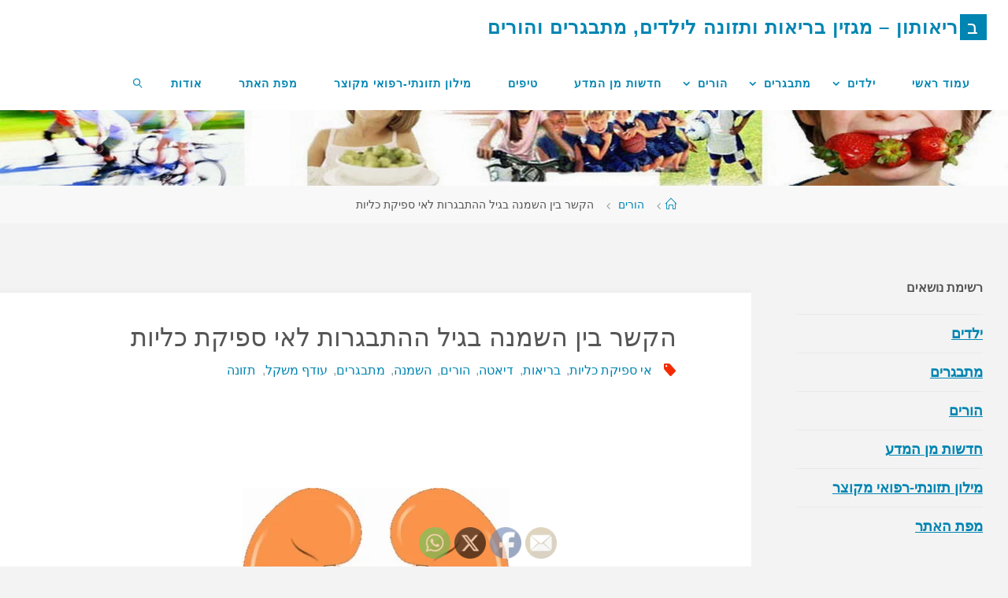

--- FILE ---
content_type: text/html; charset=UTF-8
request_url: https://briuton.co.il/5629/%D7%94%D7%A7%D7%A9%D7%A8-%D7%91%D7%99%D7%9F-%D7%94%D7%A9%D7%9E%D7%A0%D7%94-%D7%91%D7%92%D7%99%D7%9C-%D7%94%D7%94%D7%AA%D7%91%D7%92%D7%A8%D7%95%D7%AA-%D7%9C%D7%90%D7%99-%D7%A1%D7%A4%D7%99%D7%A7%D7%AA/
body_size: 67479
content:
<!DOCTYPE html>
<html dir="rtl" lang="he-IL" prefix="og: http://ogp.me/ns# fb: http://ogp.me/ns/fb#">
<head>
	<!-- Global site tag (gtag.js) - Google Analytics -->
<script async src="https://www.googletagmanager.com/gtag/js?id=UA-35820142-1"></script>
<script>
  window.dataLayer = window.dataLayer || [];
  function gtag(){dataLayer.push(arguments);}
  gtag('js', new Date());

  gtag('config', 'UA-35820142-1');
</script>

<meta name="viewport" content="width=device-width, user-scalable=yes, initial-scale=1.0">
<meta http-equiv="X-UA-Compatible" content="IE=edge" /><meta charset="UTF-8">
<link rel="profile" href="http://gmpg.org/xfn/11">
<title>הקשר בין השמנה בגיל ההתבגרות לאי ספיקת כליות &#8211; בריאותון – מגזין בריאות ותזונה לילדים, מתבגרים והורים</title>
<meta name='robots' content='max-image-preview:large' />
<link rel='dns-prefetch' href='//www.googletagmanager.com' />
<link rel='dns-prefetch' href='//pagead2.googlesyndication.com' />
<link rel="alternate" type="application/rss+xml" title="בריאותון – מגזין בריאות ותזונה לילדים, מתבגרים והורים &laquo; פיד‏" href="https://briuton.co.il/feed/" />
<link rel="alternate" type="application/rss+xml" title="בריאותון – מגזין בריאות ותזונה לילדים, מתבגרים והורים &laquo; פיד תגובות‏" href="https://briuton.co.il/comments/feed/" />
<link rel="alternate" title="oEmbed (JSON)" type="application/json+oembed" href="https://briuton.co.il/wp-json/oembed/1.0/embed?url=https%3A%2F%2Fbriuton.co.il%2F5629%2F%25d7%2594%25d7%25a7%25d7%25a9%25d7%25a8-%25d7%2591%25d7%2599%25d7%259f-%25d7%2594%25d7%25a9%25d7%259e%25d7%25a0%25d7%2594-%25d7%2591%25d7%2592%25d7%2599%25d7%259c-%25d7%2594%25d7%2594%25d7%25aa%25d7%2591%25d7%2592%25d7%25a8%25d7%2595%25d7%25aa-%25d7%259c%25d7%2590%25d7%2599-%25d7%25a1%25d7%25a4%25d7%2599%25d7%25a7%25d7%25aa%2F" />
<link rel="alternate" title="oEmbed (XML)" type="text/xml+oembed" href="https://briuton.co.il/wp-json/oembed/1.0/embed?url=https%3A%2F%2Fbriuton.co.il%2F5629%2F%25d7%2594%25d7%25a7%25d7%25a9%25d7%25a8-%25d7%2591%25d7%2599%25d7%259f-%25d7%2594%25d7%25a9%25d7%259e%25d7%25a0%25d7%2594-%25d7%2591%25d7%2592%25d7%2599%25d7%259c-%25d7%2594%25d7%2594%25d7%25aa%25d7%2591%25d7%2592%25d7%25a8%25d7%2595%25d7%25aa-%25d7%259c%25d7%2590%25d7%2599-%25d7%25a1%25d7%25a4%25d7%2599%25d7%25a7%25d7%25aa%2F&#038;format=xml" />
<style id='wp-img-auto-sizes-contain-inline-css'>
img:is([sizes=auto i],[sizes^="auto," i]){contain-intrinsic-size:3000px 1500px}
/*# sourceURL=wp-img-auto-sizes-contain-inline-css */
</style>
<link rel='stylesheet' id='validate-engine-css-css' href='https://briuton.co.il/wp-content/plugins/wysija-newsletters/css/validationEngine.jquery.css?ver=2.22' media='all' />
<style id='wp-emoji-styles-inline-css'>

	img.wp-smiley, img.emoji {
		display: inline !important;
		border: none !important;
		box-shadow: none !important;
		height: 1em !important;
		width: 1em !important;
		margin: 0 0.07em !important;
		vertical-align: -0.1em !important;
		background: none !important;
		padding: 0 !important;
	}
/*# sourceURL=wp-emoji-styles-inline-css */
</style>
<link rel='stylesheet' id='wp-block-library-rtl-css' href='https://briuton.co.il/wp-includes/css/dist/block-library/style-rtl.min.css?ver=f8f5acaf1cda546d0bfd8b9af73d3a5b' media='all' />
<style id='wp-block-buttons-inline-css'>
.wp-block-buttons{box-sizing:border-box}.wp-block-buttons.is-vertical{flex-direction:column}.wp-block-buttons.is-vertical>.wp-block-button:last-child{margin-bottom:0}.wp-block-buttons>.wp-block-button{display:inline-block;margin:0}.wp-block-buttons.is-content-justification-left{justify-content:flex-start}.wp-block-buttons.is-content-justification-left.is-vertical{align-items:flex-start}.wp-block-buttons.is-content-justification-center{justify-content:center}.wp-block-buttons.is-content-justification-center.is-vertical{align-items:center}.wp-block-buttons.is-content-justification-right{justify-content:flex-end}.wp-block-buttons.is-content-justification-right.is-vertical{align-items:flex-end}.wp-block-buttons.is-content-justification-space-between{justify-content:space-between}.wp-block-buttons.aligncenter{text-align:center}.wp-block-buttons:not(.is-content-justification-space-between,.is-content-justification-right,.is-content-justification-left,.is-content-justification-center) .wp-block-button.aligncenter{margin-left:auto;margin-right:auto;width:100%}.wp-block-buttons[style*=text-decoration] .wp-block-button,.wp-block-buttons[style*=text-decoration] .wp-block-button__link{text-decoration:inherit}.wp-block-buttons.has-custom-font-size .wp-block-button__link{font-size:inherit}.wp-block-buttons .wp-block-button__link{width:100%}.wp-block-button.aligncenter{text-align:center}
/*# sourceURL=https://briuton.co.il/wp-includes/blocks/buttons/style.min.css */
</style>
<style id='global-styles-inline-css'>
:root{--wp--preset--aspect-ratio--square: 1;--wp--preset--aspect-ratio--4-3: 4/3;--wp--preset--aspect-ratio--3-4: 3/4;--wp--preset--aspect-ratio--3-2: 3/2;--wp--preset--aspect-ratio--2-3: 2/3;--wp--preset--aspect-ratio--16-9: 16/9;--wp--preset--aspect-ratio--9-16: 9/16;--wp--preset--color--black: #000000;--wp--preset--color--cyan-bluish-gray: #abb8c3;--wp--preset--color--white: #ffffff;--wp--preset--color--pale-pink: #f78da7;--wp--preset--color--vivid-red: #cf2e2e;--wp--preset--color--luminous-vivid-orange: #ff6900;--wp--preset--color--luminous-vivid-amber: #fcb900;--wp--preset--color--light-green-cyan: #7bdcb5;--wp--preset--color--vivid-green-cyan: #00d084;--wp--preset--color--pale-cyan-blue: #8ed1fc;--wp--preset--color--vivid-cyan-blue: #0693e3;--wp--preset--color--vivid-purple: #9b51e0;--wp--preset--color--accent-1: #0085b2;--wp--preset--color--accent-2: #f42b00;--wp--preset--color--headings: #333;--wp--preset--color--sitetext: #555;--wp--preset--color--sitebg: #fff;--wp--preset--gradient--vivid-cyan-blue-to-vivid-purple: linear-gradient(135deg,rgb(6,147,227) 0%,rgb(155,81,224) 100%);--wp--preset--gradient--light-green-cyan-to-vivid-green-cyan: linear-gradient(135deg,rgb(122,220,180) 0%,rgb(0,208,130) 100%);--wp--preset--gradient--luminous-vivid-amber-to-luminous-vivid-orange: linear-gradient(135deg,rgb(252,185,0) 0%,rgb(255,105,0) 100%);--wp--preset--gradient--luminous-vivid-orange-to-vivid-red: linear-gradient(135deg,rgb(255,105,0) 0%,rgb(207,46,46) 100%);--wp--preset--gradient--very-light-gray-to-cyan-bluish-gray: linear-gradient(135deg,rgb(238,238,238) 0%,rgb(169,184,195) 100%);--wp--preset--gradient--cool-to-warm-spectrum: linear-gradient(135deg,rgb(74,234,220) 0%,rgb(151,120,209) 20%,rgb(207,42,186) 40%,rgb(238,44,130) 60%,rgb(251,105,98) 80%,rgb(254,248,76) 100%);--wp--preset--gradient--blush-light-purple: linear-gradient(135deg,rgb(255,206,236) 0%,rgb(152,150,240) 100%);--wp--preset--gradient--blush-bordeaux: linear-gradient(135deg,rgb(254,205,165) 0%,rgb(254,45,45) 50%,rgb(107,0,62) 100%);--wp--preset--gradient--luminous-dusk: linear-gradient(135deg,rgb(255,203,112) 0%,rgb(199,81,192) 50%,rgb(65,88,208) 100%);--wp--preset--gradient--pale-ocean: linear-gradient(135deg,rgb(255,245,203) 0%,rgb(182,227,212) 50%,rgb(51,167,181) 100%);--wp--preset--gradient--electric-grass: linear-gradient(135deg,rgb(202,248,128) 0%,rgb(113,206,126) 100%);--wp--preset--gradient--midnight: linear-gradient(135deg,rgb(2,3,129) 0%,rgb(40,116,252) 100%);--wp--preset--font-size--small: 10px;--wp--preset--font-size--medium: 20px;--wp--preset--font-size--large: 25px;--wp--preset--font-size--x-large: 42px;--wp--preset--font-size--normal: 16px;--wp--preset--font-size--larger: 40px;--wp--preset--spacing--20: 0.44rem;--wp--preset--spacing--30: 0.67rem;--wp--preset--spacing--40: 1rem;--wp--preset--spacing--50: 1.5rem;--wp--preset--spacing--60: 2.25rem;--wp--preset--spacing--70: 3.38rem;--wp--preset--spacing--80: 5.06rem;--wp--preset--shadow--natural: 6px 6px 9px rgba(0, 0, 0, 0.2);--wp--preset--shadow--deep: 12px 12px 50px rgba(0, 0, 0, 0.4);--wp--preset--shadow--sharp: 6px 6px 0px rgba(0, 0, 0, 0.2);--wp--preset--shadow--outlined: 6px 6px 0px -3px rgb(255, 255, 255), 6px 6px rgb(0, 0, 0);--wp--preset--shadow--crisp: 6px 6px 0px rgb(0, 0, 0);}:where(.is-layout-flex){gap: 0.5em;}:where(.is-layout-grid){gap: 0.5em;}body .is-layout-flex{display: flex;}.is-layout-flex{flex-wrap: wrap;align-items: center;}.is-layout-flex > :is(*, div){margin: 0;}body .is-layout-grid{display: grid;}.is-layout-grid > :is(*, div){margin: 0;}:where(.wp-block-columns.is-layout-flex){gap: 2em;}:where(.wp-block-columns.is-layout-grid){gap: 2em;}:where(.wp-block-post-template.is-layout-flex){gap: 1.25em;}:where(.wp-block-post-template.is-layout-grid){gap: 1.25em;}.has-black-color{color: var(--wp--preset--color--black) !important;}.has-cyan-bluish-gray-color{color: var(--wp--preset--color--cyan-bluish-gray) !important;}.has-white-color{color: var(--wp--preset--color--white) !important;}.has-pale-pink-color{color: var(--wp--preset--color--pale-pink) !important;}.has-vivid-red-color{color: var(--wp--preset--color--vivid-red) !important;}.has-luminous-vivid-orange-color{color: var(--wp--preset--color--luminous-vivid-orange) !important;}.has-luminous-vivid-amber-color{color: var(--wp--preset--color--luminous-vivid-amber) !important;}.has-light-green-cyan-color{color: var(--wp--preset--color--light-green-cyan) !important;}.has-vivid-green-cyan-color{color: var(--wp--preset--color--vivid-green-cyan) !important;}.has-pale-cyan-blue-color{color: var(--wp--preset--color--pale-cyan-blue) !important;}.has-vivid-cyan-blue-color{color: var(--wp--preset--color--vivid-cyan-blue) !important;}.has-vivid-purple-color{color: var(--wp--preset--color--vivid-purple) !important;}.has-black-background-color{background-color: var(--wp--preset--color--black) !important;}.has-cyan-bluish-gray-background-color{background-color: var(--wp--preset--color--cyan-bluish-gray) !important;}.has-white-background-color{background-color: var(--wp--preset--color--white) !important;}.has-pale-pink-background-color{background-color: var(--wp--preset--color--pale-pink) !important;}.has-vivid-red-background-color{background-color: var(--wp--preset--color--vivid-red) !important;}.has-luminous-vivid-orange-background-color{background-color: var(--wp--preset--color--luminous-vivid-orange) !important;}.has-luminous-vivid-amber-background-color{background-color: var(--wp--preset--color--luminous-vivid-amber) !important;}.has-light-green-cyan-background-color{background-color: var(--wp--preset--color--light-green-cyan) !important;}.has-vivid-green-cyan-background-color{background-color: var(--wp--preset--color--vivid-green-cyan) !important;}.has-pale-cyan-blue-background-color{background-color: var(--wp--preset--color--pale-cyan-blue) !important;}.has-vivid-cyan-blue-background-color{background-color: var(--wp--preset--color--vivid-cyan-blue) !important;}.has-vivid-purple-background-color{background-color: var(--wp--preset--color--vivid-purple) !important;}.has-black-border-color{border-color: var(--wp--preset--color--black) !important;}.has-cyan-bluish-gray-border-color{border-color: var(--wp--preset--color--cyan-bluish-gray) !important;}.has-white-border-color{border-color: var(--wp--preset--color--white) !important;}.has-pale-pink-border-color{border-color: var(--wp--preset--color--pale-pink) !important;}.has-vivid-red-border-color{border-color: var(--wp--preset--color--vivid-red) !important;}.has-luminous-vivid-orange-border-color{border-color: var(--wp--preset--color--luminous-vivid-orange) !important;}.has-luminous-vivid-amber-border-color{border-color: var(--wp--preset--color--luminous-vivid-amber) !important;}.has-light-green-cyan-border-color{border-color: var(--wp--preset--color--light-green-cyan) !important;}.has-vivid-green-cyan-border-color{border-color: var(--wp--preset--color--vivid-green-cyan) !important;}.has-pale-cyan-blue-border-color{border-color: var(--wp--preset--color--pale-cyan-blue) !important;}.has-vivid-cyan-blue-border-color{border-color: var(--wp--preset--color--vivid-cyan-blue) !important;}.has-vivid-purple-border-color{border-color: var(--wp--preset--color--vivid-purple) !important;}.has-vivid-cyan-blue-to-vivid-purple-gradient-background{background: var(--wp--preset--gradient--vivid-cyan-blue-to-vivid-purple) !important;}.has-light-green-cyan-to-vivid-green-cyan-gradient-background{background: var(--wp--preset--gradient--light-green-cyan-to-vivid-green-cyan) !important;}.has-luminous-vivid-amber-to-luminous-vivid-orange-gradient-background{background: var(--wp--preset--gradient--luminous-vivid-amber-to-luminous-vivid-orange) !important;}.has-luminous-vivid-orange-to-vivid-red-gradient-background{background: var(--wp--preset--gradient--luminous-vivid-orange-to-vivid-red) !important;}.has-very-light-gray-to-cyan-bluish-gray-gradient-background{background: var(--wp--preset--gradient--very-light-gray-to-cyan-bluish-gray) !important;}.has-cool-to-warm-spectrum-gradient-background{background: var(--wp--preset--gradient--cool-to-warm-spectrum) !important;}.has-blush-light-purple-gradient-background{background: var(--wp--preset--gradient--blush-light-purple) !important;}.has-blush-bordeaux-gradient-background{background: var(--wp--preset--gradient--blush-bordeaux) !important;}.has-luminous-dusk-gradient-background{background: var(--wp--preset--gradient--luminous-dusk) !important;}.has-pale-ocean-gradient-background{background: var(--wp--preset--gradient--pale-ocean) !important;}.has-electric-grass-gradient-background{background: var(--wp--preset--gradient--electric-grass) !important;}.has-midnight-gradient-background{background: var(--wp--preset--gradient--midnight) !important;}.has-small-font-size{font-size: var(--wp--preset--font-size--small) !important;}.has-medium-font-size{font-size: var(--wp--preset--font-size--medium) !important;}.has-large-font-size{font-size: var(--wp--preset--font-size--large) !important;}.has-x-large-font-size{font-size: var(--wp--preset--font-size--x-large) !important;}
/*# sourceURL=global-styles-inline-css */
</style>

<style id='classic-theme-styles-inline-css'>
/*! This file is auto-generated */
.wp-block-button__link{color:#fff;background-color:#32373c;border-radius:9999px;box-shadow:none;text-decoration:none;padding:calc(.667em + 2px) calc(1.333em + 2px);font-size:1.125em}.wp-block-file__button{background:#32373c;color:#fff;text-decoration:none}
/*# sourceURL=/wp-includes/css/classic-themes.min.css */
</style>
<link rel='stylesheet' id='SFSImainCss-css' href='https://briuton.co.il/wp-content/plugins/ultimate-social-media-icons/css/sfsi-style.css?ver=2.9.6' media='all' />
<link rel='stylesheet' id='fluida-themefonts-css' href='https://briuton.co.il/wp-content/themes/fluida/resources/fonts/fontfaces.css?ver=1.8.8.1' media='all' />
<link rel='stylesheet' id='fluida-main-css' href='https://briuton.co.il/wp-content/themes/fluida/style.css?ver=1.8.8.1' media='all' />
<style id='fluida-main-inline-css'>
 #site-header-main-inside, #container, #colophon-inside, #footer-inside, #breadcrumbs-container-inside, #wp-custom-header { margin: 0 auto; max-width: 1920px; } #site-header-main { left: 0; right: 0; } #primary { width: 300px; } #secondary { width: 300px; } #container.one-column { } #container.two-columns-right #secondary { float: right; } #container.two-columns-right .main, .two-columns-right #breadcrumbs { width: calc( 98% - 300px ); float: left; } #container.two-columns-left #primary { float: left; } #container.two-columns-left .main, .two-columns-left #breadcrumbs { width: calc( 98% - 300px ); float: right; } #container.three-columns-right #primary, #container.three-columns-left #primary, #container.three-columns-sided #primary { float: left; } #container.three-columns-right #secondary, #container.three-columns-left #secondary, #container.three-columns-sided #secondary { float: left; } #container.three-columns-right #primary, #container.three-columns-left #secondary { margin-left: 2%; margin-right: 2%; } #container.three-columns-right .main, .three-columns-right #breadcrumbs { width: calc( 96% - 600px ); float: left; } #container.three-columns-left .main, .three-columns-left #breadcrumbs { width: calc( 96% - 600px ); float: right; } #container.three-columns-sided #secondary { float: right; } #container.three-columns-sided .main, .three-columns-sided #breadcrumbs { width: calc( 96% - 600px ); float: right; margin: 0 calc( 2% + 300px ) 0 -1920px; } html { font-family: Helvetica, sans-serif; font-size: 16px; font-weight: 300; line-height: 1.8; } #site-title { font-family: Helvetica, sans-serif; font-size: 150%; font-weight: 600; } #access ul li a { font-family: Helvetica, sans-serif; font-size: 90%; font-weight: 600; } #access i.search-icon { ; } .widget-title { font-family: Helvetica, sans-serif; font-size: 100%; font-weight: 700; } .widget-container { font-family: Helvetica, sans-serif; font-size: 100%; font-weight: 300; } .entry-title, #reply-title, .woocommerce .main .page-title, .woocommerce .main .entry-title { font-family: Helvetica, sans-serif; font-size: 200%; font-weight: 300; } .content-masonry .entry-title { font-size: 150%; } h1 { font-size: 3.029em; } h2 { font-size: 2.678em; } h3 { font-size: 2.327em; } h4 { font-size: 1.976em; } h5 { font-size: 1.625em; } h6 { font-size: 1.274em; } h1, h2, h3, h4, h5, h6 { font-family: Helvetica, sans-serif; font-weight: 300; } .lp-staticslider .staticslider-caption-title, .seriousslider.seriousslider-theme .seriousslider-caption-title { font-family: Helvetica, sans-serif; } body { color: #555; background-color: #F3F3F3; } #site-header-main, #site-header-main-inside, #access ul li a, #access ul ul, #access::after { background-color: #fff; } #access .menu-main-search .searchform { border-color: #0085b2; background-color: #0085b2; } .menu-search-animated .searchform input[type="search"], .menu-search-animated .searchform input[type="search"]:focus { color: #fff; } #header a { color: #0085b2; } #access > div > ul > li, #access > div > ul > li > a { color: #0085b2; } #access ul.sub-menu li a, #access ul.children li a { color: #555; } #access ul.sub-menu li:hover > a, #access ul.children li:hover > a { background-color: rgba(85,85,85,0.1); } #access > div > ul > li:hover > a { color: #fff; } #access ul > li.current_page_item > a, #access ul > li.current-menu-item > a, #access ul > li.current_page_ancestor > a, #access ul > li.current-menu-ancestor > a, #access .sub-menu, #access .children { border-top-color: #0085b2; } #access ul ul ul { border-left-color: rgba(85,85,85,0.5); } #access > div > ul > li:hover > a { background-color: #0085b2; } #access ul.children > li.current_page_item > a, #access ul.sub-menu > li.current-menu-item > a, #access ul.children > li.current_page_ancestor > a, #access ul.sub-menu > li.current-menu-ancestor > a { border-color: #555; } .searchform .searchsubmit, .searchform:hover input[type="search"], .searchform input[type="search"]:focus { color: #fff; background-color: transparent; } .searchform::after, .searchform input[type="search"]:focus, .searchform .searchsubmit:hover { background-color: #0085b2; } article.hentry, #primary, .searchform, .main > div:not(#content-masonry), .main > header, .main > nav#nav-below, .pagination span, .pagination a, #nav-old-below .nav-previous, #nav-old-below .nav-next { background-color: #fff; } #breadcrumbs-container { background-color: #f8f8f8;} #secondary { ; } #colophon, #footer { background-color: #222226; color: #AAA; } span.entry-format { color: #0085b2; } .format-aside { border-top-color: #F3F3F3; } article.hentry .post-thumbnail-container { background-color: rgba(85,85,85,0.15); } .entry-content blockquote::before, .entry-content blockquote::after { color: rgba(85,85,85,0.1); } .entry-content h1, .entry-content h2, .entry-content h3, .entry-content h4, .lp-text-content h1, .lp-text-content h2, .lp-text-content h3, .lp-text-content h4 { color: #333; } a { color: #0085b2; } a:hover, .entry-meta span a:hover, .comments-link a:hover { color: #f42b00; } #footer a, .page-title strong { color: #0085b2; } #footer a:hover, #site-title a:hover span { color: #f42b00; } #access > div > ul > li.menu-search-animated:hover i { color: #fff; } .continue-reading-link { color: #fff; background-color: #f42b00} .continue-reading-link:before { background-color: #0085b2} .continue-reading-link:hover { color: #fff; } header.pad-container { border-top-color: #0085b2; } article.sticky:after { background-color: rgba(0,133,178,1); } .socials a:before { color: #0085b2; } .socials a:hover:before { color: #f42b00; } .fluida-normalizedtags #content .tagcloud a { color: #fff; background-color: #0085b2; } .fluida-normalizedtags #content .tagcloud a:hover { background-color: #f42b00; } #toTop .icon-back2top:before { color: #0085b2; } #toTop:hover .icon-back2top:before { color: #f42b00; } .entry-meta .icon-metas:before { color: #f42b00; } .page-link a:hover { border-top-color: #f42b00; } #site-title span a span:nth-child(1) { background-color: #0085b2; color: #fff; width: 1.4em; margin-right: .1em; text-align: center; line-height: 1.4; font-weight: 300; } #site-title span a:hover span:nth-child(1) { background-color: #f42b00; } .fluida-caption-one .main .wp-caption .wp-caption-text { border-bottom-color: #eeeeee; } .fluida-caption-two .main .wp-caption .wp-caption-text { background-color: #f5f5f5; } .fluida-image-one .entry-content img[class*="align"], .fluida-image-one .entry-summary img[class*="align"], .fluida-image-two .entry-content img[class*='align'], .fluida-image-two .entry-summary img[class*='align'] { border-color: #eeeeee; } .fluida-image-five .entry-content img[class*='align'], .fluida-image-five .entry-summary img[class*='align'] { border-color: #0085b2; } /* diffs */ span.edit-link a.post-edit-link, span.edit-link a.post-edit-link:hover, span.edit-link .icon-edit:before { color: #9a9a9a; } .searchform { border-color: #ebebeb; } .entry-meta span, .entry-utility span, .entry-meta time, .comment-meta a, #breadcrumbs-nav .icon-angle-right::before, .footermenu ul li span.sep { color: #9a9a9a; } #footer { border-top-color: #36363a; } #colophon .widget-container:after { background-color: #36363a; } #commentform { max-width:650px;} code, .reply a:after, #nav-below .nav-previous a:before, #nav-below .nav-next a:before, .reply a:after { background-color: #eeeeee; } pre, .entry-meta .author, nav.sidebarmenu, .page-link > span, article .author-info, .comment-author, .commentlist .comment-body, .commentlist .pingback, nav.sidebarmenu li a { border-color: #eeeeee; } select, input[type], textarea { color: #555; } button, input[type="button"], input[type="submit"], input[type="reset"] { background-color: #0085b2; color: #fff; } button:hover, input[type="button"]:hover, input[type="submit"]:hover, input[type="reset"]:hover { background-color: #f42b00; } select, input[type], textarea { border-color: #e9e9e9; } input[type]:hover, textarea:hover, select:hover, input[type]:focus, textarea:focus, select:focus { border-color: #cdcdcd; } hr { background-color: #e9e9e9; } #toTop { background-color: rgba(250,250,250,0.8) } /* gutenberg */ .wp-block-image.alignwide { margin-left: -15%; margin-right: -15%; } .wp-block-image.alignwide img { width: 130%; max-width: 130%; } .has-accent-1-color, .has-accent-1-color:hover { color: #0085b2; } .has-accent-2-color, .has-accent-2-color:hover { color: #f42b00; } .has-headings-color, .has-headings-color:hover { color: #333; } .has-sitetext-color, .has-sitetext-color:hover { color: #555; } .has-sitebg-color, .has-sitebg-color:hover { color: #fff; } .has-accent-1-background-color { background-color: #0085b2; } .has-accent-2-background-color { background-color: #f42b00; } .has-headings-background-color { background-color: #333; } .has-sitetext-background-color { background-color: #555; } .has-sitebg-background-color { background-color: #fff; } .has-small-font-size { font-size: 10px; } .has-regular-font-size { font-size: 16px; } .has-large-font-size { font-size: 25px; } .has-larger-font-size { font-size: 40px; } .has-huge-font-size { font-size: 40px; } /* woocommerce */ .woocommerce-page #respond input#submit.alt, .woocommerce a.button.alt, .woocommerce-page button.button.alt, .woocommerce input.button.alt, .woocommerce #respond input#submit, .woocommerce a.button, .woocommerce button.button, .woocommerce input.button { background-color: #0085b2; color: #fff; line-height: 1.8; } .woocommerce #respond input#submit:hover, .woocommerce a.button:hover, .woocommerce button.button:hover, .woocommerce input.button:hover { background-color: #22a7d4; color: #fff;} .woocommerce-page #respond input#submit.alt, .woocommerce a.button.alt, .woocommerce-page button.button.alt, .woocommerce input.button.alt { background-color: #f42b00; color: #fff; line-height: 1.8; } .woocommerce-page #respond input#submit.alt:hover, .woocommerce a.button.alt:hover, .woocommerce-page button.button.alt:hover, .woocommerce input.button.alt:hover { background-color: #ff4d22; color: #fff;} .woocommerce div.product .woocommerce-tabs ul.tabs li.active { border-bottom-color: #fff; } .woocommerce #respond input#submit.alt.disabled, .woocommerce #respond input#submit.alt.disabled:hover, .woocommerce #respond input#submit.alt:disabled, .woocommerce #respond input#submit.alt:disabled:hover, .woocommerce #respond input#submit.alt[disabled]:disabled, .woocommerce #respond input#submit.alt[disabled]:disabled:hover, .woocommerce a.button.alt.disabled, .woocommerce a.button.alt.disabled:hover, .woocommerce a.button.alt:disabled, .woocommerce a.button.alt:disabled:hover, .woocommerce a.button.alt[disabled]:disabled, .woocommerce a.button.alt[disabled]:disabled:hover, .woocommerce button.button.alt.disabled, .woocommerce button.button.alt.disabled:hover, .woocommerce button.button.alt:disabled, .woocommerce button.button.alt:disabled:hover, .woocommerce button.button.alt[disabled]:disabled, .woocommerce button.button.alt[disabled]:disabled:hover, .woocommerce input.button.alt.disabled, .woocommerce input.button.alt.disabled:hover, .woocommerce input.button.alt:disabled, .woocommerce input.button.alt:disabled:hover, .woocommerce input.button.alt[disabled]:disabled, .woocommerce input.button.alt[disabled]:disabled:hover { background-color: #f42b00; } .woocommerce ul.products li.product .price, .woocommerce div.product p.price, .woocommerce div.product span.price { color: #232323 } #add_payment_method #payment, .woocommerce-cart #payment, .woocommerce-checkout #payment { background: #f5f5f5; } /* mobile menu */ nav#mobile-menu { background-color: #fff; color: #0085b2;} #mobile-menu .menu-main-search input[type="search"] { color: #0085b2; } .main .entry-content, .main .entry-summary { text-align: inherit; } .main p, .main ul, .main ol, .main dd, .main pre, .main hr { margin-bottom: 1em; } .main .entry-content p { text-indent: 0em; } .main a.post-featured-image { background-position: center center; } #content { margin-top: 20px; } #content { padding-left: 0px; padding-right: 0px; } #header-widget-area { width: 33%; right: 10px; } .fluida-stripped-table .main thead th, .fluida-bordered-table .main thead th, .fluida-stripped-table .main td, .fluida-stripped-table .main th, .fluida-bordered-table .main th, .fluida-bordered-table .main td { border-color: #e9e9e9; } .fluida-clean-table .main th, .fluida-stripped-table .main tr:nth-child(even) td, .fluida-stripped-table .main tr:nth-child(even) th { background-color: #f6f6f6; } .fluida-cropped-featured .main .post-thumbnail-container { height: 200px; } .fluida-responsive-featured .main .post-thumbnail-container { max-height: 200px; height: auto; } #secondary { border: 0; box-shadow: none; } #primary + #secondary { padding-left: 1em; } article.hentry .article-inner, #breadcrumbs-nav, body.woocommerce.woocommerce-page #breadcrumbs-nav, #content-masonry article.hentry .article-inner, .pad-container { padding-left: 10%; padding-right: 10%; } .fluida-magazine-two.archive #breadcrumbs-nav, .fluida-magazine-two.archive .pad-container, .fluida-magazine-two.search #breadcrumbs-nav, .fluida-magazine-two.search .pad-container, .fluida-magazine-two.page-template-template-page-with-intro #breadcrumbs-nav, .fluida-magazine-two.page-template-template-page-with-intro .pad-container { padding-left: 5%; padding-right: 5%; } .fluida-magazine-three.archive #breadcrumbs-nav, .fluida-magazine-three.archive .pad-container, .fluida-magazine-three.search #breadcrumbs-nav, .fluida-magazine-three.search .pad-container, .fluida-magazine-three.page-template-template-page-with-intro #breadcrumbs-nav, .fluida-magazine-three.page-template-template-page-with-intro .pad-container { padding-left: 3.3333333333333%; padding-right: 3.3333333333333%; } #site-header-main { height:70px; } #sheader, .identity, #nav-toggle { height:70px; line-height:70px; } #access div > ul > li > a { line-height:68px; } #access .menu-main-search > a, #branding { height:70px; } .fluida-responsive-headerimage #masthead #header-image-main-inside { max-height: 250px; } .fluida-cropped-headerimage #masthead div.header-image { height: 250px; } #masthead #site-header-main { position: fixed; top: 0; box-shadow: 0 0 3px rgba(0,0,0,0.2); } #header-image-main { margin-top: 70px; } .fluida-landing-page .lp-blocks-inside, .fluida-landing-page .lp-boxes-inside, .fluida-landing-page .lp-text-inside, .fluida-landing-page .lp-posts-inside, .fluida-landing-page .lp-section-header { max-width: 1620px; } .seriousslider-theme .seriousslider-caption-buttons a:nth-child(2n+1), a.staticslider-button:nth-child(2n+1) { color: #555; border-color: #fff; background-color: #fff; } .seriousslider-theme .seriousslider-caption-buttons a:nth-child(2n+1):hover, a.staticslider-button:nth-child(2n+1):hover { color: #fff; } .seriousslider-theme .seriousslider-caption-buttons a:nth-child(2n), a.staticslider-button:nth-child(2n) { border-color: #fff; color: #fff; } .seriousslider-theme .seriousslider-caption-buttons a:nth-child(2n):hover, .staticslider-button:nth-child(2n):hover { color: #555; background-color: #fff; } .lp-blocks { ; } .lp-block > i::before { color: #0085b2; } .lp-block:hover i::before { color: #f42b00; } .lp-block i:after { background-color: #0085b2; } .lp-block:hover i:after { background-color: #f42b00; } .lp-block-text, .lp-boxes-static .lp-box-text, .lp-section-desc { color: #919191; } .lp-text { background-color: #FFF; } .lp-boxes-1 .lp-box .lp-box-image { height: 250px; } .lp-boxes-1.lp-boxes-animated .lp-box:hover .lp-box-text { max-height: 150px; } .lp-boxes-2 .lp-box .lp-box-image { height: 400px; } .lp-boxes-2.lp-boxes-animated .lp-box:hover .lp-box-text { max-height: 300px; } .lp-box-readmore { color: #0085b2; } .lp-boxes { ; } .lp-boxes .lp-box-overlay { background-color: rgba(0,133,178, 0.9); } .lpbox-rnd1 { background-color: #c8c8c8; } .lpbox-rnd2 { background-color: #c3c3c3; } .lpbox-rnd3 { background-color: #bebebe; } .lpbox-rnd4 { background-color: #b9b9b9; } .lpbox-rnd5 { background-color: #b4b4b4; } .lpbox-rnd6 { background-color: #afafaf; } .lpbox-rnd7 { background-color: #aaaaaa; } .lpbox-rnd8 { background-color: #a5a5a5; } 
/*# sourceURL=fluida-main-inline-css */
</style>
<link rel='stylesheet' id='fluida-rtl-css' href='https://briuton.co.il/wp-content/themes/fluida/resources/styles/rtl.css?ver=1.8.8.1' media='all' />
<link rel='stylesheet' id='cryout-serious-slider-style-css' href='https://briuton.co.il/wp-content/plugins/cryout-serious-slider/resources/style.css?ver=1.2.7' media='all' />
<script src="https://briuton.co.il/wp-content/plugins/continuous-announcement-scroller/continuous-announcement-scroller.js?ver=f8f5acaf1cda546d0bfd8b9af73d3a5b" id="continuous-announcement-scroller-js"></script>
<script src="https://briuton.co.il/wp-includes/js/jquery/jquery.min.js?ver=3.7.1" id="jquery-core-js"></script>
<script src="https://briuton.co.il/wp-includes/js/jquery/jquery-migrate.min.js?ver=3.4.1" id="jquery-migrate-js"></script>
<script src="https://briuton.co.il/wp-content/plugins/cryout-serious-slider/resources/jquery.mobile.custom.min.js?ver=1.2.7" id="cryout-serious-slider-jquerymobile-js"></script>
<script src="https://briuton.co.il/wp-content/plugins/cryout-serious-slider/resources/slider.js?ver=1.2.7" id="cryout-serious-slider-script-js"></script>

<!-- Google tag (gtag.js) snippet added by Site Kit -->
<!-- Google Analytics snippet added by Site Kit -->
<script src="https://www.googletagmanager.com/gtag/js?id=GT-TNLZ8HH" id="google_gtagjs-js" async></script>
<script id="google_gtagjs-js-after">
window.dataLayer = window.dataLayer || [];function gtag(){dataLayer.push(arguments);}
gtag("set","linker",{"domains":["briuton.co.il"]});
gtag("js", new Date());
gtag("set", "developer_id.dZTNiMT", true);
gtag("config", "GT-TNLZ8HH");
//# sourceURL=google_gtagjs-js-after
</script>
<link rel="https://api.w.org/" href="https://briuton.co.il/wp-json/" /><link rel="alternate" title="JSON" type="application/json" href="https://briuton.co.il/wp-json/wp/v2/posts/5629" /><link rel="EditURI" type="application/rsd+xml" title="RSD" href="https://briuton.co.il/xmlrpc.php?rsd" />

<link rel="canonical" href="https://briuton.co.il/5629/%d7%94%d7%a7%d7%a9%d7%a8-%d7%91%d7%99%d7%9f-%d7%94%d7%a9%d7%9e%d7%a0%d7%94-%d7%91%d7%92%d7%99%d7%9c-%d7%94%d7%94%d7%aa%d7%91%d7%92%d7%a8%d7%95%d7%aa-%d7%9c%d7%90%d7%99-%d7%a1%d7%a4%d7%99%d7%a7%d7%aa/" />
<link rel='shortlink' href='https://briuton.co.il/?p=5629' />
<meta name="generator" content="Site Kit by Google 1.170.0" /><meta name="follow.[base64]" content="7f4KNnvGsumld1R7kFbB"/><link rel="author" href="http://www.kidsfun.co.il">
<!-- Google AdSense meta tags added by Site Kit -->
<meta name="google-adsense-platform-account" content="ca-host-pub-2644536267352236">
<meta name="google-adsense-platform-domain" content="sitekit.withgoogle.com">
<!-- End Google AdSense meta tags added by Site Kit -->

<!-- Google AdSense snippet added by Site Kit -->
<script async src="https://pagead2.googlesyndication.com/pagead/js/adsbygoogle.js?client=ca-pub-2225244086745760&amp;host=ca-host-pub-2644536267352236" crossorigin="anonymous"></script>

<!-- End Google AdSense snippet added by Site Kit -->

    <!-- START - Open Graph and Twitter Card Tags 3.3.8 -->
     <!-- Facebook Open Graph -->
      <meta property="og:locale" content="he_IL"/>
      <meta property="og:site_name" content="בריאותון – מגזין בריאות ותזונה לילדים, מתבגרים והורים"/>
      <meta property="og:title" content="הקשר בין השמנה בגיל ההתבגרות לאי ספיקת כליות"/>
      <meta property="og:url" content="https://briuton.co.il/5629/%d7%94%d7%a7%d7%a9%d7%a8-%d7%91%d7%99%d7%9f-%d7%94%d7%a9%d7%9e%d7%a0%d7%94-%d7%91%d7%92%d7%99%d7%9c-%d7%94%d7%94%d7%aa%d7%91%d7%92%d7%a8%d7%95%d7%aa-%d7%9c%d7%90%d7%99-%d7%a1%d7%a4%d7%99%d7%a7%d7%aa/"/>
      <meta property="og:type" content="article"/>
      <meta property="og:description" content="השמנה בגיל ההתבגרות מגבירה את הסיכון לאי ספיקת כליות במהלך 25 השנים הבאות. המחקר הופיע במהדורה המקוונת של הארכיון לרפואה פנימית  (Archives of Internal Medicine).
המחקר נערך בישראל וחברו בו בית החולים תל השומר וד&quot;ר אסף ויונטה מחיל הרפואה.
במחקר נבדקה ההיסטוריה הרפואית של מיליון ומאתיים בני נוער (גי"/>
      <meta property="og:image" content="https://briuton.co.il/wp-content/uploads/2012/10/obesity_kidney2.jpg"/>
      <meta property="og:image:url" content="https://briuton.co.il/wp-content/uploads/2012/10/obesity_kidney2.jpg"/>
      <meta property="og:image:secure_url" content="https://briuton.co.il/wp-content/uploads/2012/10/obesity_kidney2.jpg"/>
      <meta property="article:section" content="הורים"/>
      <meta property="article:section" content="חדשות מן המדע"/>
      <meta property="article:section" content="מתבגרים"/>
      <meta property="article:publisher" content="https://www.facebook.com/briuton/"/>
     <!-- Google+ / Schema.org -->
      <meta itemprop="name" content="הקשר בין השמנה בגיל ההתבגרות לאי ספיקת כליות"/>
      <meta itemprop="headline" content="הקשר בין השמנה בגיל ההתבגרות לאי ספיקת כליות"/>
      <meta itemprop="description" content="השמנה בגיל ההתבגרות מגבירה את הסיכון לאי ספיקת כליות במהלך 25 השנים הבאות. המחקר הופיע במהדורה המקוונת של הארכיון לרפואה פנימית  (Archives of Internal Medicine).
המחקר נערך בישראל וחברו בו בית החולים תל השומר וד&quot;ר אסף ויונטה מחיל הרפואה.
במחקר נבדקה ההיסטוריה הרפואית של מיליון ומאתיים בני נוער (גי"/>
      <meta itemprop="image" content="https://briuton.co.il/wp-content/uploads/2012/10/obesity_kidney2.jpg"/>
      <meta itemprop="datePublished" content="2012-10-30"/>
      <meta itemprop="dateModified" content="2016-09-12T15:49:32+03:00" />
      <meta itemprop="author" content="בריאותון"/>
      <!--<meta itemprop="publisher" content="בריאותון – מגזין בריאות ותזונה לילדים, מתבגרים והורים"/>--> <!-- To solve: The attribute publisher.itemtype has an invalid value. -->
     <!-- Twitter Cards -->
      <meta name="twitter:title" content="הקשר בין השמנה בגיל ההתבגרות לאי ספיקת כליות"/>
      <meta name="twitter:url" content="https://briuton.co.il/5629/%d7%94%d7%a7%d7%a9%d7%a8-%d7%91%d7%99%d7%9f-%d7%94%d7%a9%d7%9e%d7%a0%d7%94-%d7%91%d7%92%d7%99%d7%9c-%d7%94%d7%94%d7%aa%d7%91%d7%92%d7%a8%d7%95%d7%aa-%d7%9c%d7%90%d7%99-%d7%a1%d7%a4%d7%99%d7%a7%d7%aa/"/>
      <meta name="twitter:description" content="השמנה בגיל ההתבגרות מגבירה את הסיכון לאי ספיקת כליות במהלך 25 השנים הבאות. המחקר הופיע במהדורה המקוונת של הארכיון לרפואה פנימית  (Archives of Internal Medicine).
המחקר נערך בישראל וחברו בו בית החולים תל השומר וד&quot;ר אסף ויונטה מחיל הרפואה.
במחקר נבדקה ההיסטוריה הרפואית של מיליון ומאתיים בני נוער (גי"/>
      <meta name="twitter:image" content="https://briuton.co.il/wp-content/uploads/2012/10/obesity_kidney2.jpg"/>
      <meta name="twitter:card" content="summary_large_image"/>
     <!-- SEO -->
     <!-- Misc. tags -->
     <!-- is_singular -->
    <!-- END - Open Graph and Twitter Card Tags 3.3.8 -->
        
    <script async src="//pagead2.googlesyndication.com/pagead/js/adsbygoogle.js"></script>
<script>
  (adsbygoogle = window.adsbygoogle || []).push({
    google_ad_client: "ca-pub-2225244086745760",
    enable_page_level_ads: true
  });
</script>	<script async src="//pagead2.googlesyndication.com/pagead/js/adsbygoogle.js"></script>
<script>
  (adsbygoogle = window.adsbygoogle || []).push({
    google_ad_client: "ca-pub-2225244086745760",
    enable_page_level_ads: true
  });
</script>
</head>

<body class="rtl wp-singular post-template-default single single-post postid-5629 single-format-standard wp-embed-responsive wp-theme-fluida sfsi_actvite_theme_default fluida-image-one fluida-caption-two fluida-totop-normal fluida-stripped-table fluida-fixed-menu fluida-responsive-headerimage fluida-responsive-featured fluida-magazine-three fluida-magazine-layout fluida-comhide-in-posts fluida-comhide-in-pages fluida-comment-placeholder fluida-elementshadow fluida-article-animation-fade" itemscope itemtype="http://schema.org/WebPage">
			<a class="skip-link screen-reader-text" href="#main" title="דלגו לתוכן"> דלגו לתוכן </a>
			<div id="site-wrapper">

	<header id="masthead" class="cryout"  itemscope itemtype="http://schema.org/WPHeader">

		<div id="site-header-main">
			<div id="site-header-main-inside">

								<nav id="mobile-menu">
					<div><ul id="mobile-nav" class=""><li id="menu-item-7368" class="menu-item menu-item-type-custom menu-item-object-custom menu-item-home menu-item-7368"><a href="https://briuton.co.il/" title="מעבר לעמוד ראשי"><span>עמוד ראשי</span></a></li>
<li id="menu-item-5306" class="menu-item menu-item-type-taxonomy menu-item-object-category menu-item-has-children menu-item-5306"><a href="https://briuton.co.il/category/%d7%99%d7%9c%d7%93%d7%99%d7%9d/"><span>ילדים</span></a>
<ul class="sub-menu">
	<li id="menu-item-5322" class="menu-item menu-item-type-taxonomy menu-item-object-category menu-item-5322"><a href="https://briuton.co.il/category/%d7%99%d7%9c%d7%93%d7%99%d7%9d/%d7%90%d7%9c%d7%a8%d7%92%d7%99%d7%95%d7%aa-%d7%95%d7%9e%d7%97%d7%9c%d7%95%d7%aa-%d7%94%d7%a7%d7%a9%d7%95%d7%a8%d7%95%d7%aa-%d7%9c%d7%9e%d7%96%d7%95%d7%9f/"><span>אלרגיות ומחלות הקשורות למזון</span></a></li>
	<li id="menu-item-5323" class="menu-item menu-item-type-taxonomy menu-item-object-category menu-item-5323"><a href="https://briuton.co.il/category/%d7%99%d7%9c%d7%93%d7%99%d7%9d/%d7%94%d7%a9%d7%9e%d7%a0%d7%94-%d7%95%d7%99%d7%a8%d7%99%d7%93%d7%94-%d7%91%d7%9e%d7%a9%d7%a7%d7%9c/"><span>השמנה וירידה במשקל</span></a></li>
	<li id="menu-item-5324" class="menu-item menu-item-type-taxonomy menu-item-object-category menu-item-5324"><a href="https://briuton.co.il/category/%d7%99%d7%9c%d7%93%d7%99%d7%9d/%d7%9e%d7%96%d7%95%d7%9f-%d7%9c%d7%91%d7%a8%d7%99%d7%90%d7%95%d7%aa-%d7%95%d7%94%d7%a0%d7%90%d7%94/"><span>מזון לבריאות והנאה</span></a></li>
	<li id="menu-item-7370" class="menu-item menu-item-type-post_type menu-item-object-page menu-item-7370"><a href="https://briuton.co.il/%d7%9e%d7%99%d7%9c%d7%95%d7%9f-%d7%a8%d7%a4%d7%95%d7%90%d7%99-%d7%9e%d7%a7%d7%95%d7%a6%d7%a8-%d7%9c%d7%99%d7%9c%d7%93%d7%99%d7%9d/"><span>מילון תזונתי-רפואי מקוצר</span></a></li>
	<li id="menu-item-5326" class="menu-item menu-item-type-taxonomy menu-item-object-category menu-item-5326"><a href="https://briuton.co.il/category/%d7%99%d7%9c%d7%93%d7%99%d7%9d/%d7%9e%d7%a9%d7%97%d7%a7%d7%99%d7%9d-%d7%95%d7%97%d7%99%d7%93%d7%95%d7%a0%d7%99%d7%9d/"><span>משחקים וחידונים</span></a></li>
	<li id="menu-item-5327" class="menu-item menu-item-type-taxonomy menu-item-object-category menu-item-5327"><a href="https://briuton.co.il/category/%d7%99%d7%9c%d7%93%d7%99%d7%9d/%d7%a4%d7%a2%d7%99%d7%9c%d7%95%d7%aa-%d7%95%d7%9b%d7%95%d7%a9%d7%a8-%d7%91%d7%9b%d7%99%d7%a3/"><span>פעילות וכושר בכיף</span></a></li>
	<li id="menu-item-5328" class="menu-item menu-item-type-taxonomy menu-item-object-category menu-item-5328"><a href="https://briuton.co.il/category/%d7%99%d7%9c%d7%93%d7%99%d7%9d/%d7%98%d7%99%d7%95%d7%9c%d7%99%d7%9d/"><span>צמחונות</span></a></li>
</ul>
</li>
<li id="menu-item-5307" class="menu-item menu-item-type-taxonomy menu-item-object-category current-post-ancestor current-menu-parent current-post-parent menu-item-has-children menu-item-5307"><a href="https://briuton.co.il/category/%d7%9e%d7%aa%d7%91%d7%92%d7%a8%d7%99%d7%9d/"><span>מתבגרים</span></a>
<ul class="sub-menu">
	<li id="menu-item-5330" class="menu-item menu-item-type-taxonomy menu-item-object-category menu-item-5330"><a href="https://briuton.co.il/category/%d7%9e%d7%aa%d7%91%d7%92%d7%a8%d7%99%d7%9d/%d7%90%d7%9c%d7%a8%d7%92%d7%99%d7%95%d7%aa-%d7%95%d7%9e%d7%97%d7%9c%d7%95%d7%aa-%d7%94%d7%a7%d7%a9%d7%95%d7%a8%d7%95%d7%aa-%d7%9c%d7%9e%d7%96%d7%95%d7%9f-%d7%9e%d7%aa%d7%91%d7%92%d7%a8%d7%99%d7%9d/"><span>אלרגיות ומחלות הקשורות למזון</span></a></li>
	<li id="menu-item-5331" class="menu-item menu-item-type-taxonomy menu-item-object-category menu-item-5331"><a href="https://briuton.co.il/category/%d7%9e%d7%aa%d7%91%d7%92%d7%a8%d7%99%d7%9d/%d7%94%d7%a4%d7%a8%d7%a2%d7%95%d7%aa-%d7%90%d7%9b%d7%99%d7%9c%d7%94/"><span>הפרעות אכילה</span></a></li>
	<li id="menu-item-5332" class="menu-item menu-item-type-taxonomy menu-item-object-category menu-item-5332"><a href="https://briuton.co.il/category/%d7%9e%d7%aa%d7%91%d7%92%d7%a8%d7%99%d7%9d/%d7%94%d7%a9%d7%9e%d7%a0%d7%94-%d7%95%d7%93%d7%99%d7%90%d7%98%d7%94/"><span>השמנה ודיאטה</span></a></li>
	<li id="menu-item-7369" class="menu-item menu-item-type-post_type menu-item-object-page menu-item-7369"><a href="https://briuton.co.il/%d7%9e%d7%99%d7%9c%d7%95%d7%9f-%d7%a8%d7%a4%d7%95%d7%90%d7%99-%d7%9e%d7%a7%d7%95%d7%a6%d7%a8-%d7%9c%d7%99%d7%9c%d7%93%d7%99%d7%9d/"><span>מילון תזונתי-רפואי מקוצר</span></a></li>
	<li id="menu-item-5334" class="menu-item menu-item-type-taxonomy menu-item-object-category menu-item-5334"><a href="https://briuton.co.il/category/%d7%9e%d7%aa%d7%91%d7%92%d7%a8%d7%99%d7%9d/%d7%a4%d7%a2%d7%99%d7%9c%d7%95%d7%aa-%d7%95%d7%9b%d7%95%d7%a9%d7%a8/"><span>פעילות וכושר</span></a></li>
	<li id="menu-item-5335" class="menu-item menu-item-type-taxonomy menu-item-object-category menu-item-5335"><a href="https://briuton.co.il/category/%d7%9e%d7%aa%d7%91%d7%92%d7%a8%d7%99%d7%9d/%d7%a6%d7%9e%d7%97%d7%95%d7%a0%d7%95%d7%aa-%d7%95%d7%9e%d7%aa%d7%91%d7%92%d7%a8%d7%99%d7%9d/"><span>צמחונות ומתבגרים</span></a></li>
	<li id="menu-item-5337" class="menu-item menu-item-type-taxonomy menu-item-object-category menu-item-5337"><a href="https://briuton.co.il/category/%d7%9e%d7%aa%d7%91%d7%92%d7%a8%d7%99%d7%9d/%d7%aa%d7%96%d7%95%d7%a0%d7%94-%d7%a0%d7%9b%d7%95%d7%a0%d7%94/"><span>תזונה נכונה</span></a></li>
</ul>
</li>
<li id="menu-item-5303" class="menu-item menu-item-type-taxonomy menu-item-object-category current-post-ancestor current-menu-parent current-post-parent menu-item-has-children menu-item-5303"><a href="https://briuton.co.il/category/%d7%94%d7%95%d7%a8%d7%99%d7%9d/"><span>הורים</span></a>
<ul class="sub-menu">
	<li id="menu-item-5311" class="menu-item menu-item-type-taxonomy menu-item-object-category menu-item-5311"><a href="https://briuton.co.il/category/%d7%94%d7%95%d7%a8%d7%99%d7%9d/%d7%90%d7%9c%d7%a8%d7%92%d7%99%d7%95%d7%aa-%d7%95%d7%9e%d7%97%d7%9c%d7%95%d7%aa-%d7%94%d7%a7%d7%a9%d7%95%d7%a8%d7%95%d7%aa-%d7%9c%d7%9e%d7%96%d7%95%d7%9f-%d7%97%d7%99%d7%a4%d7%94-%d7%95%d7%94%d7%a6%d7/"><span>אלרגיות ומחלות הקשורות למזון</span></a></li>
	<li id="menu-item-5312" class="menu-item menu-item-type-taxonomy menu-item-object-category menu-item-5312"><a href="https://briuton.co.il/category/%d7%94%d7%95%d7%a8%d7%99%d7%9d/%d7%91%d7%98%d7%99%d7%97%d7%95%d7%aa-%d7%91%d7%9e%d7%96%d7%95%d7%9f/"><span>בטיחות במזון</span></a></li>
	<li id="menu-item-5313" class="menu-item menu-item-type-taxonomy menu-item-object-category menu-item-5313"><a href="https://briuton.co.il/category/%d7%94%d7%95%d7%a8%d7%99%d7%9d/%d7%94%d7%a4%d7%a8%d7%a2%d7%95%d7%aa-%d7%90%d7%9b%d7%99%d7%9c%d7%94-%d7%91%d7%99%d7%9c%d7%93%d7%99%d7%9d-%d7%95%d7%9e%d7%aa%d7%91%d7%92%d7%a8%d7%99%d7%9d/"><span>הפרעות אכילה בילדים ומתבגרים</span></a></li>
	<li id="menu-item-5314" class="menu-item menu-item-type-taxonomy menu-item-object-category menu-item-5314"><a href="https://briuton.co.il/category/%d7%94%d7%95%d7%a8%d7%99%d7%9d/%d7%9b%d7%9c-%d7%94%d7%90%d7%9e%d7%aa-%d7%a2%d7%9c-%d7%aa%d7%95%d7%a1%d7%a4%d7%99-%d7%94%d7%9e%d7%96%d7%95%d7%9f/"><span>כל האמת על תוספי המזון</span></a></li>
	<li id="menu-item-5316" class="menu-item menu-item-type-taxonomy menu-item-object-category menu-item-5316"><a href="https://briuton.co.il/category/%d7%94%d7%95%d7%a8%d7%99%d7%9d/%d7%a2%d7%95%d7%93%d7%a3-%d7%9e%d7%a9%d7%a7%d7%9c-%d7%91%d7%99%d7%9c%d7%93%d7%99%d7%9d-%d7%95%d7%9e%d7%aa%d7%91%d7%92%d7%a8%d7%99%d7%9d/"><span>עודף משקל בילדים ומתבגרים</span></a></li>
	<li id="menu-item-5317" class="menu-item menu-item-type-taxonomy menu-item-object-category menu-item-5317"><a href="https://briuton.co.il/category/%d7%94%d7%95%d7%a8%d7%99%d7%9d/%d7%a4%d7%95%d7%a7%d7%95%d7%a1-%d7%a2%d7%9c-%d7%9e%d7%96%d7%95%d7%a0%d7%95%d7%aa/"><span>פוקוס על מזונות</span></a></li>
	<li id="menu-item-5318" class="menu-item menu-item-type-taxonomy menu-item-object-category menu-item-5318"><a href="https://briuton.co.il/category/%d7%94%d7%95%d7%a8%d7%99%d7%9d/%d7%a4%d7%a2%d7%99%d7%9c%d7%95%d7%aa-%d7%92%d7%95%d7%a4%d7%a0%d7%99%d7%aa-%d7%9c%d7%99%d7%9c%d7%93%d7%99%d7%9d-%d7%95%d7%9e%d7%aa%d7%91%d7%92%d7%a8%d7%99%d7%9d/"><span>פעילות גופנית לילדים ומתבגרים</span></a></li>
	<li id="menu-item-5320" class="menu-item menu-item-type-taxonomy menu-item-object-category menu-item-5320"><a href="https://briuton.co.il/category/%d7%94%d7%95%d7%a8%d7%99%d7%9d/%d7%aa%d7%96%d7%95%d7%a0%d7%94-%d7%a0%d7%9b%d7%95%d7%a0%d7%94-%d7%99%d7%9c%d7%93%d7%99%d7%9d-%d7%95%d7%9e%d7%aa%d7%91%d7%92%d7%a8%d7%99%d7%9d/"><span>תזונה נכונה &#8211; ילדים ומתבגרים</span></a></li>
	<li id="menu-item-5321" class="menu-item menu-item-type-taxonomy menu-item-object-category menu-item-5321"><a href="https://briuton.co.il/category/%d7%94%d7%95%d7%a8%d7%99%d7%9d/%d7%aa%d7%a8%d7%95%d7%a4%d7%95%d7%aa-%d7%95%d7%9e%d7%96%d7%95%d7%a0%d7%95%d7%aa/"><span>תרופות ומזונות</span></a></li>
</ul>
</li>
<li id="menu-item-5304" class="menu-item menu-item-type-taxonomy menu-item-object-category current-post-ancestor current-menu-parent current-post-parent menu-item-5304"><a href="https://briuton.co.il/category/%d7%97%d7%93%d7%a9%d7%95%d7%aa-%d7%9e%d7%9f-%d7%94%d7%9e%d7%93%d7%a2/"><span>חדשות מן המדע</span></a></li>
<li id="menu-item-5305" class="menu-item menu-item-type-taxonomy menu-item-object-category menu-item-5305"><a href="https://briuton.co.il/category/%d7%98%d7%99%d7%a4%d7%99%d7%9d/"><span>טיפים</span></a></li>
<li id="menu-item-5308" class="menu-item menu-item-type-post_type menu-item-object-page menu-item-5308"><a href="https://briuton.co.il/%d7%9e%d7%99%d7%9c%d7%95%d7%9f-%d7%a8%d7%a4%d7%95%d7%90%d7%99-%d7%9e%d7%a7%d7%95%d7%a6%d7%a8-%d7%9c%d7%99%d7%9c%d7%93%d7%99%d7%9d/"><span>מילון תזונתי-רפואי מקוצר</span></a></li>
<li id="menu-item-5309" class="menu-item menu-item-type-post_type menu-item-object-page menu-item-5309"><a href="https://briuton.co.il/%d7%9e%d7%a4%d7%aa-%d7%94%d7%90%d7%aa%d7%a8/"><span>מפת האתר</span></a></li>
<li id="menu-item-6064" class="menu-item menu-item-type-post_type menu-item-object-page menu-item-home menu-item-6064"><a href="https://briuton.co.il/about/"><span>אודות</span></a></li>
<li class='menu-main-search menu-search-animated'>
			<a role='link' href><i class='search-icon'></i><span class='screen-reader-text'>חפשו</span></a>
<form role="search" method="get" class="searchform" action="https://briuton.co.il/">
	<label>
		<span class="screen-reader-text">חפשו את:</span>
		<input type="search" class="s" placeholder="חפשו" value="" name="s" />
	</label>
	<button type="submit" class="searchsubmit"><span class="screen-reader-text">חפשו</span><i class="blicon-magnifier"></i></button>
</form>

		</li></ul></div>					<button id="nav-cancel"><i class="blicon-cross3"></i></button>
				</nav> <!-- #mobile-menu -->
				
				<div id="branding">
					<div id="site-text"><div itemprop="headline" id="site-title"><span> <a href="https://briuton.co.il/" title="" rel="home">בריאותון – מגזין בריאות ותזונה לילדים, מתבגרים והורים</a> </span></div><span id="site-description"  itemprop="description" ></span></div>				</div><!-- #branding -->

				
								<a id="nav-toggle" href="#"><span>&nbsp;</span></a>
				<nav id="access" role="navigation"  aria-label="Primary Menu"  itemscope itemtype="http://schema.org/SiteNavigationElement">
						<div><ul id="prime_nav" class=""><li class="menu-item menu-item-type-custom menu-item-object-custom menu-item-home menu-item-7368"><a href="https://briuton.co.il/" title="מעבר לעמוד ראשי"><span>עמוד ראשי</span></a></li>
<li class="menu-item menu-item-type-taxonomy menu-item-object-category menu-item-has-children menu-item-5306"><a href="https://briuton.co.il/category/%d7%99%d7%9c%d7%93%d7%99%d7%9d/"><span>ילדים</span></a>
<ul class="sub-menu">
	<li class="menu-item menu-item-type-taxonomy menu-item-object-category menu-item-5322"><a href="https://briuton.co.il/category/%d7%99%d7%9c%d7%93%d7%99%d7%9d/%d7%90%d7%9c%d7%a8%d7%92%d7%99%d7%95%d7%aa-%d7%95%d7%9e%d7%97%d7%9c%d7%95%d7%aa-%d7%94%d7%a7%d7%a9%d7%95%d7%a8%d7%95%d7%aa-%d7%9c%d7%9e%d7%96%d7%95%d7%9f/"><span>אלרגיות ומחלות הקשורות למזון</span></a></li>
	<li class="menu-item menu-item-type-taxonomy menu-item-object-category menu-item-5323"><a href="https://briuton.co.il/category/%d7%99%d7%9c%d7%93%d7%99%d7%9d/%d7%94%d7%a9%d7%9e%d7%a0%d7%94-%d7%95%d7%99%d7%a8%d7%99%d7%93%d7%94-%d7%91%d7%9e%d7%a9%d7%a7%d7%9c/"><span>השמנה וירידה במשקל</span></a></li>
	<li class="menu-item menu-item-type-taxonomy menu-item-object-category menu-item-5324"><a href="https://briuton.co.il/category/%d7%99%d7%9c%d7%93%d7%99%d7%9d/%d7%9e%d7%96%d7%95%d7%9f-%d7%9c%d7%91%d7%a8%d7%99%d7%90%d7%95%d7%aa-%d7%95%d7%94%d7%a0%d7%90%d7%94/"><span>מזון לבריאות והנאה</span></a></li>
	<li class="menu-item menu-item-type-post_type menu-item-object-page menu-item-7370"><a href="https://briuton.co.il/%d7%9e%d7%99%d7%9c%d7%95%d7%9f-%d7%a8%d7%a4%d7%95%d7%90%d7%99-%d7%9e%d7%a7%d7%95%d7%a6%d7%a8-%d7%9c%d7%99%d7%9c%d7%93%d7%99%d7%9d/"><span>מילון תזונתי-רפואי מקוצר</span></a></li>
	<li class="menu-item menu-item-type-taxonomy menu-item-object-category menu-item-5326"><a href="https://briuton.co.il/category/%d7%99%d7%9c%d7%93%d7%99%d7%9d/%d7%9e%d7%a9%d7%97%d7%a7%d7%99%d7%9d-%d7%95%d7%97%d7%99%d7%93%d7%95%d7%a0%d7%99%d7%9d/"><span>משחקים וחידונים</span></a></li>
	<li class="menu-item menu-item-type-taxonomy menu-item-object-category menu-item-5327"><a href="https://briuton.co.il/category/%d7%99%d7%9c%d7%93%d7%99%d7%9d/%d7%a4%d7%a2%d7%99%d7%9c%d7%95%d7%aa-%d7%95%d7%9b%d7%95%d7%a9%d7%a8-%d7%91%d7%9b%d7%99%d7%a3/"><span>פעילות וכושר בכיף</span></a></li>
	<li class="menu-item menu-item-type-taxonomy menu-item-object-category menu-item-5328"><a href="https://briuton.co.il/category/%d7%99%d7%9c%d7%93%d7%99%d7%9d/%d7%98%d7%99%d7%95%d7%9c%d7%99%d7%9d/"><span>צמחונות</span></a></li>
</ul>
</li>
<li class="menu-item menu-item-type-taxonomy menu-item-object-category current-post-ancestor current-menu-parent current-post-parent menu-item-has-children menu-item-5307"><a href="https://briuton.co.il/category/%d7%9e%d7%aa%d7%91%d7%92%d7%a8%d7%99%d7%9d/"><span>מתבגרים</span></a>
<ul class="sub-menu">
	<li class="menu-item menu-item-type-taxonomy menu-item-object-category menu-item-5330"><a href="https://briuton.co.il/category/%d7%9e%d7%aa%d7%91%d7%92%d7%a8%d7%99%d7%9d/%d7%90%d7%9c%d7%a8%d7%92%d7%99%d7%95%d7%aa-%d7%95%d7%9e%d7%97%d7%9c%d7%95%d7%aa-%d7%94%d7%a7%d7%a9%d7%95%d7%a8%d7%95%d7%aa-%d7%9c%d7%9e%d7%96%d7%95%d7%9f-%d7%9e%d7%aa%d7%91%d7%92%d7%a8%d7%99%d7%9d/"><span>אלרגיות ומחלות הקשורות למזון</span></a></li>
	<li class="menu-item menu-item-type-taxonomy menu-item-object-category menu-item-5331"><a href="https://briuton.co.il/category/%d7%9e%d7%aa%d7%91%d7%92%d7%a8%d7%99%d7%9d/%d7%94%d7%a4%d7%a8%d7%a2%d7%95%d7%aa-%d7%90%d7%9b%d7%99%d7%9c%d7%94/"><span>הפרעות אכילה</span></a></li>
	<li class="menu-item menu-item-type-taxonomy menu-item-object-category menu-item-5332"><a href="https://briuton.co.il/category/%d7%9e%d7%aa%d7%91%d7%92%d7%a8%d7%99%d7%9d/%d7%94%d7%a9%d7%9e%d7%a0%d7%94-%d7%95%d7%93%d7%99%d7%90%d7%98%d7%94/"><span>השמנה ודיאטה</span></a></li>
	<li class="menu-item menu-item-type-post_type menu-item-object-page menu-item-7369"><a href="https://briuton.co.il/%d7%9e%d7%99%d7%9c%d7%95%d7%9f-%d7%a8%d7%a4%d7%95%d7%90%d7%99-%d7%9e%d7%a7%d7%95%d7%a6%d7%a8-%d7%9c%d7%99%d7%9c%d7%93%d7%99%d7%9d/"><span>מילון תזונתי-רפואי מקוצר</span></a></li>
	<li class="menu-item menu-item-type-taxonomy menu-item-object-category menu-item-5334"><a href="https://briuton.co.il/category/%d7%9e%d7%aa%d7%91%d7%92%d7%a8%d7%99%d7%9d/%d7%a4%d7%a2%d7%99%d7%9c%d7%95%d7%aa-%d7%95%d7%9b%d7%95%d7%a9%d7%a8/"><span>פעילות וכושר</span></a></li>
	<li class="menu-item menu-item-type-taxonomy menu-item-object-category menu-item-5335"><a href="https://briuton.co.il/category/%d7%9e%d7%aa%d7%91%d7%92%d7%a8%d7%99%d7%9d/%d7%a6%d7%9e%d7%97%d7%95%d7%a0%d7%95%d7%aa-%d7%95%d7%9e%d7%aa%d7%91%d7%92%d7%a8%d7%99%d7%9d/"><span>צמחונות ומתבגרים</span></a></li>
	<li class="menu-item menu-item-type-taxonomy menu-item-object-category menu-item-5337"><a href="https://briuton.co.il/category/%d7%9e%d7%aa%d7%91%d7%92%d7%a8%d7%99%d7%9d/%d7%aa%d7%96%d7%95%d7%a0%d7%94-%d7%a0%d7%9b%d7%95%d7%a0%d7%94/"><span>תזונה נכונה</span></a></li>
</ul>
</li>
<li class="menu-item menu-item-type-taxonomy menu-item-object-category current-post-ancestor current-menu-parent current-post-parent menu-item-has-children menu-item-5303"><a href="https://briuton.co.il/category/%d7%94%d7%95%d7%a8%d7%99%d7%9d/"><span>הורים</span></a>
<ul class="sub-menu">
	<li class="menu-item menu-item-type-taxonomy menu-item-object-category menu-item-5311"><a href="https://briuton.co.il/category/%d7%94%d7%95%d7%a8%d7%99%d7%9d/%d7%90%d7%9c%d7%a8%d7%92%d7%99%d7%95%d7%aa-%d7%95%d7%9e%d7%97%d7%9c%d7%95%d7%aa-%d7%94%d7%a7%d7%a9%d7%95%d7%a8%d7%95%d7%aa-%d7%9c%d7%9e%d7%96%d7%95%d7%9f-%d7%97%d7%99%d7%a4%d7%94-%d7%95%d7%94%d7%a6%d7/"><span>אלרגיות ומחלות הקשורות למזון</span></a></li>
	<li class="menu-item menu-item-type-taxonomy menu-item-object-category menu-item-5312"><a href="https://briuton.co.il/category/%d7%94%d7%95%d7%a8%d7%99%d7%9d/%d7%91%d7%98%d7%99%d7%97%d7%95%d7%aa-%d7%91%d7%9e%d7%96%d7%95%d7%9f/"><span>בטיחות במזון</span></a></li>
	<li class="menu-item menu-item-type-taxonomy menu-item-object-category menu-item-5313"><a href="https://briuton.co.il/category/%d7%94%d7%95%d7%a8%d7%99%d7%9d/%d7%94%d7%a4%d7%a8%d7%a2%d7%95%d7%aa-%d7%90%d7%9b%d7%99%d7%9c%d7%94-%d7%91%d7%99%d7%9c%d7%93%d7%99%d7%9d-%d7%95%d7%9e%d7%aa%d7%91%d7%92%d7%a8%d7%99%d7%9d/"><span>הפרעות אכילה בילדים ומתבגרים</span></a></li>
	<li class="menu-item menu-item-type-taxonomy menu-item-object-category menu-item-5314"><a href="https://briuton.co.il/category/%d7%94%d7%95%d7%a8%d7%99%d7%9d/%d7%9b%d7%9c-%d7%94%d7%90%d7%9e%d7%aa-%d7%a2%d7%9c-%d7%aa%d7%95%d7%a1%d7%a4%d7%99-%d7%94%d7%9e%d7%96%d7%95%d7%9f/"><span>כל האמת על תוספי המזון</span></a></li>
	<li class="menu-item menu-item-type-taxonomy menu-item-object-category menu-item-5316"><a href="https://briuton.co.il/category/%d7%94%d7%95%d7%a8%d7%99%d7%9d/%d7%a2%d7%95%d7%93%d7%a3-%d7%9e%d7%a9%d7%a7%d7%9c-%d7%91%d7%99%d7%9c%d7%93%d7%99%d7%9d-%d7%95%d7%9e%d7%aa%d7%91%d7%92%d7%a8%d7%99%d7%9d/"><span>עודף משקל בילדים ומתבגרים</span></a></li>
	<li class="menu-item menu-item-type-taxonomy menu-item-object-category menu-item-5317"><a href="https://briuton.co.il/category/%d7%94%d7%95%d7%a8%d7%99%d7%9d/%d7%a4%d7%95%d7%a7%d7%95%d7%a1-%d7%a2%d7%9c-%d7%9e%d7%96%d7%95%d7%a0%d7%95%d7%aa/"><span>פוקוס על מזונות</span></a></li>
	<li class="menu-item menu-item-type-taxonomy menu-item-object-category menu-item-5318"><a href="https://briuton.co.il/category/%d7%94%d7%95%d7%a8%d7%99%d7%9d/%d7%a4%d7%a2%d7%99%d7%9c%d7%95%d7%aa-%d7%92%d7%95%d7%a4%d7%a0%d7%99%d7%aa-%d7%9c%d7%99%d7%9c%d7%93%d7%99%d7%9d-%d7%95%d7%9e%d7%aa%d7%91%d7%92%d7%a8%d7%99%d7%9d/"><span>פעילות גופנית לילדים ומתבגרים</span></a></li>
	<li class="menu-item menu-item-type-taxonomy menu-item-object-category menu-item-5320"><a href="https://briuton.co.il/category/%d7%94%d7%95%d7%a8%d7%99%d7%9d/%d7%aa%d7%96%d7%95%d7%a0%d7%94-%d7%a0%d7%9b%d7%95%d7%a0%d7%94-%d7%99%d7%9c%d7%93%d7%99%d7%9d-%d7%95%d7%9e%d7%aa%d7%91%d7%92%d7%a8%d7%99%d7%9d/"><span>תזונה נכונה &#8211; ילדים ומתבגרים</span></a></li>
	<li class="menu-item menu-item-type-taxonomy menu-item-object-category menu-item-5321"><a href="https://briuton.co.il/category/%d7%94%d7%95%d7%a8%d7%99%d7%9d/%d7%aa%d7%a8%d7%95%d7%a4%d7%95%d7%aa-%d7%95%d7%9e%d7%96%d7%95%d7%a0%d7%95%d7%aa/"><span>תרופות ומזונות</span></a></li>
</ul>
</li>
<li class="menu-item menu-item-type-taxonomy menu-item-object-category current-post-ancestor current-menu-parent current-post-parent menu-item-5304"><a href="https://briuton.co.il/category/%d7%97%d7%93%d7%a9%d7%95%d7%aa-%d7%9e%d7%9f-%d7%94%d7%9e%d7%93%d7%a2/"><span>חדשות מן המדע</span></a></li>
<li class="menu-item menu-item-type-taxonomy menu-item-object-category menu-item-5305"><a href="https://briuton.co.il/category/%d7%98%d7%99%d7%a4%d7%99%d7%9d/"><span>טיפים</span></a></li>
<li class="menu-item menu-item-type-post_type menu-item-object-page menu-item-5308"><a href="https://briuton.co.il/%d7%9e%d7%99%d7%9c%d7%95%d7%9f-%d7%a8%d7%a4%d7%95%d7%90%d7%99-%d7%9e%d7%a7%d7%95%d7%a6%d7%a8-%d7%9c%d7%99%d7%9c%d7%93%d7%99%d7%9d/"><span>מילון תזונתי-רפואי מקוצר</span></a></li>
<li class="menu-item menu-item-type-post_type menu-item-object-page menu-item-5309"><a href="https://briuton.co.il/%d7%9e%d7%a4%d7%aa-%d7%94%d7%90%d7%aa%d7%a8/"><span>מפת האתר</span></a></li>
<li class="menu-item menu-item-type-post_type menu-item-object-page menu-item-home menu-item-6064"><a href="https://briuton.co.il/about/"><span>אודות</span></a></li>
<li class='menu-main-search menu-search-animated'>
			<a role='link' href><i class='search-icon'></i><span class='screen-reader-text'>חפשו</span></a>
<form role="search" method="get" class="searchform" action="https://briuton.co.il/">
	<label>
		<span class="screen-reader-text">חפשו את:</span>
		<input type="search" class="s" placeholder="חפשו" value="" name="s" />
	</label>
	<button type="submit" class="searchsubmit"><span class="screen-reader-text">חפשו</span><i class="blicon-magnifier"></i></button>
</form>

		</li></ul></div>				</nav><!-- #access -->
				
			</div><!-- #site-header-main-inside -->
		</div><!-- #site-header-main -->

		<div id="header-image-main">
			<div id="header-image-main-inside">
							<div class="header-image"  style="background-image: url(https://briuton.co.il/wp-content/uploads/2021/09/cropped-head11.jpg)" ></div>
			<img class="header-image" alt="הקשר בין השמנה בגיל ההתבגרות לאי ספיקת כליות" src="https://briuton.co.il/wp-content/uploads/2021/09/cropped-head11.jpg" />
							</div><!-- #header-image-main-inside -->
		</div><!-- #header-image-main -->

	</header><!-- #masthead -->

	<div id="breadcrumbs-container" class="cryout two-columns-right"><div id="breadcrumbs-container-inside"><div id="breadcrumbs"> <nav id="breadcrumbs-nav"><a href="https://briuton.co.il" title="עמוד ראשי"><i class="blicon-home2"></i><span class="screen-reader-text">עמוד ראשי</span></a><i class="icon-angle-right"></i> <a href="https://briuton.co.il/category/%d7%94%d7%95%d7%a8%d7%99%d7%9d/">הורים</a> <i class="icon-angle-right"></i> <span class="current">הקשר בין השמנה בגיל ההתבגרות לאי ספיקת כליות</span></nav></div></div></div><!-- breadcrumbs -->
	
	<div id="content" class="cryout">
		
<div id="container" class="two-columns-right">
	<main id="main" class="main">
				<aside class="content-widget content-widget-before"  itemscope itemtype="http://schema.org/WPSideBar">
			<section id="block-9" class="widget-container widget_block">
<div class="wp-block-buttons is-layout-flex wp-block-buttons-is-layout-flex"></div>
</section>		</aside><!--content-widget-->
		
			<article id="post-5629" class="post-5629 post type-post status-publish format-standard hentry category-5 category-288 category-4 tag-389 tag-166 tag-16 tag-152 tag-41 tag-44 tag-43 tag-15" itemscope itemtype="http://schema.org/Article" itemprop="mainEntity">
				<div class="schema-image">
							<div class="post-thumbnail-container"   itemprop="image" itemscope itemtype="http://schema.org/ImageObject">

			<a href="https://briuton.co.il/5629/%d7%94%d7%a7%d7%a9%d7%a8-%d7%91%d7%99%d7%9f-%d7%94%d7%a9%d7%9e%d7%a0%d7%94-%d7%91%d7%92%d7%99%d7%9c-%d7%94%d7%94%d7%aa%d7%91%d7%92%d7%a8%d7%95%d7%aa-%d7%9c%d7%90%d7%99-%d7%a1%d7%a4%d7%99%d7%a7%d7%aa/" title="הקשר בין השמנה בגיל ההתבגרות לאי ספיקת כליות" tabindex="-1"
				 style="background-image: url(https://briuton.co.il/wp-content/uploads/2012/10/obesity_kidney2.jpg)"  class="post-featured-image" >

			</a>
			<a class="responsive-featured-image" href="https://briuton.co.il/5629/%d7%94%d7%a7%d7%a9%d7%a8-%d7%91%d7%99%d7%9f-%d7%94%d7%a9%d7%9e%d7%a0%d7%94-%d7%91%d7%92%d7%99%d7%9c-%d7%94%d7%94%d7%aa%d7%91%d7%92%d7%a8%d7%95%d7%aa-%d7%9c%d7%90%d7%99-%d7%a1%d7%a4%d7%99%d7%a7%d7%aa/" title="הקשר בין השמנה בגיל ההתבגרות לאי ספיקת כליות" tabindex="-1">
				<picture>
	 				<source media="(max-width: 1152px)" sizes="(max-width: 800px) 100vw,(max-width: 1152px) 50vw, 1582px" srcset="https://briuton.co.il/wp-content/uploads/2012/10/obesity_kidney2.jpg 512w">
					<source media="(max-width: 800px)" sizes="(max-width: 800px) 100vw,(max-width: 1152px) 50vw, 1582px" srcset="https://briuton.co.il/wp-content/uploads/2012/10/obesity_kidney2.jpg 800w">
										<img alt="הקשר בין השמנה בגיל ההתבגרות לאי ספיקת כליות"  itemprop="url" src="https://briuton.co.il/wp-content/uploads/2012/10/obesity_kidney2.jpg" />
				</picture>
			</a>
			<meta itemprop="width" content="282">
			<meta itemprop="height" content="200">

		</div>
					</div>

				<div class="article-inner">
					<header>
												<h1 class="entry-title"  itemprop="headline">הקשר בין השמנה בגיל ההתבגרות לאי ספיקת כליות</h1>
						<div class="entry-meta">
									<span class="footer-tags"  itemprop="keywords">
				<i class="icon-tag icon-metas" title="תגיות"></i>&nbsp;<a href="https://briuton.co.il/tag/%d7%90%d7%99-%d7%a1%d7%a4%d7%99%d7%a7%d7%aa-%d7%9b%d7%9c%d7%99%d7%95%d7%aa/" rel="tag">אי ספיקת כליות</a>, <a href="https://briuton.co.il/tag/%d7%91%d7%a8%d7%99%d7%90%d7%95%d7%aa/" rel="tag">בריאות</a>, <a href="https://briuton.co.il/tag/%d7%93%d7%99%d7%90%d7%98%d7%94/" rel="tag">דיאטה</a>, <a href="https://briuton.co.il/tag/%d7%94%d7%95%d7%a8%d7%99%d7%9d/" rel="tag">הורים</a>, <a href="https://briuton.co.il/tag/%d7%94%d7%a9%d7%9e%d7%a0%d7%94/" rel="tag">השמנה</a>, <a href="https://briuton.co.il/tag/%d7%9e%d7%aa%d7%91%d7%92%d7%a8%d7%99%d7%9d/" rel="tag">מתבגרים</a>, <a href="https://briuton.co.il/tag/%d7%a2%d7%95%d7%93%d7%a3-%d7%9e%d7%a9%d7%a7%d7%9c/" rel="tag">עודף משקל</a>, <a href="https://briuton.co.il/tag/%d7%aa%d7%96%d7%95%d7%a0%d7%94/" rel="tag">תזונה</a>		</span>
								</div><!-- .entry-meta -->

					</header>

					
					<div class="entry-content"  itemprop="articleBody">
						<p>&nbsp;</p>
<p>&nbsp;</p>
<p style="text-align: center;"><img fetchpriority="high" decoding="async" class="aligncenter size-full wp-image-5630" title="הקשר בין השמנה בגיל ההתבגרות לאי ספיקת כליות" src="https://briuton.co.il/wp-content/uploads/2012/10/obesity_kidney2.jpg" alt="" width="350" height="248" srcset="https://briuton.co.il/wp-content/uploads/2012/10/obesity_kidney2.jpg 350w, https://briuton.co.il/wp-content/uploads/2012/10/obesity_kidney2-300x213.jpg 300w" sizes="(max-width: 350px) 100vw, 350px" /></p>
<p>&nbsp;</p>
<p>&nbsp;</p>
<p dir="RTL">השמנה בגיל ההתבגרות מגבירה את הסיכון לאי ספיקת כליות במהלך 25 השנים הבאות. המחקר הופיע במהדורה המקוונת של הארכיון לרפואה פנימית  (<em>Archives of Internal Medicine</em>).<br />
המחקר נערך בישראל וחברו בו בית החולים תל השומר וד&quot;ר אסף ויונטה מחיל הרפואה.<br />
במחקר נבדקה ההיסטוריה הרפואית של מיליון ומאתיים בני נוער (גיל 17 שנים) שעברו בדיקות כושר גופני לקראת גיוסם לצבא. נתונים אלו הוצלבו עם הרישום הקיים של החולים באי ספיקת כליות.</p>
<p dir="RTL">במחקר נמצא כי הסיכון לאי ספיקת כליות גדול יותר במתבגרים שסבלו מ<a title="איך לעזור למתבגר לרדת במשקל?" href="https://briuton.co.il/?p=2898">עודף משקל</a> או מ<a title="השמנת ילדים – מיתוסים נפוצים" href="https://briuton.co.il/?p=4084">השמנת יתר</a>. יתירה מזאת, הסיכון לחלות באי ספיקת כליות שנובעת מסוכרת גדול  פי 6 בקרב ה<strong><a title="מתבגרים" href="https://briuton.co.il/?page_id=2026">מתבגרים</a></strong> עם עודף משקל ופי 12(!) במתבגרים שסבלו מהשמנת יתר, בהשוואה למתבגרים שמשקלים היה נורמלי.</p>
<div class='sfsi_Sicons sfsi_Sicons_position_right sfsi-mouseOver-effect sfsi-mouseOver-effect-fade_in' style='float: right; vertical-align: middle; text-align:right'><div style='margin:0px 8px 0px 0px; line-height: 24px'><span>שתפו, עקבו אחרינו וסמנו לייק:</span></div><div class='sfsi_socialwpr'><div class='sf_subscrbe sf_icon' style='text-align:left;vertical-align: middle;float:left;width:auto'><a href="https://api.follow.it/widgets/icon/[base64]/OA==/" target="_blank"><img decoding="async" src="https://briuton.co.il/wp-content/plugins/ultimate-social-media-icons/images/visit_icons/Follow/icon_Follow_en_US.png" alt="error" /></a></div><div class='sf_fb sf_icon' style='text-align:left;vertical-align: middle;'><div class="fb-like margin-disable-count" data-href="https://briuton.co.il/5629/%d7%94%d7%a7%d7%a9%d7%a8-%d7%91%d7%99%d7%9f-%d7%94%d7%a9%d7%9e%d7%a0%d7%94-%d7%91%d7%92%d7%99%d7%9c-%d7%94%d7%94%d7%aa%d7%91%d7%92%d7%a8%d7%95%d7%aa-%d7%9c%d7%90%d7%99-%d7%a1%d7%a4%d7%99%d7%a7%d7%aa/"  data-send="false" data-layout="button" ></div></div><div class='sf_fb_share sf_icon' style='text-align:left;vertical-align: middle;'><a  target='_blank' href='https://www.facebook.com/sharer/sharer.php?u=https://briuton.co.il/5629/%d7%94%d7%a7%d7%a9%d7%a8-%d7%91%d7%99%d7%9f-%d7%94%d7%a9%d7%9e%d7%a0%d7%94-%d7%91%d7%92%d7%99%d7%9c-%d7%94%d7%94%d7%aa%d7%91%d7%92%d7%a8%d7%95%d7%aa-%d7%9c%d7%90%d7%99-%d7%a1%d7%a4%d7%99%d7%a7%d7%aa/' style='display:inline-block;'><img class='sfsi_wicon'  data-pin-nopin='true' alt='fb-share-icon' title='Facebook Share' src='https://briuton.co.il/wp-content/plugins/ultimate-social-media-icons/images/share_icons/fb_icons/en_US.svg' /></a></div><div class='sf_twiter sf_icon' style='display: inline-block;vertical-align: middle;width: auto;margin-left: 7px;'>
						<a target='_blank' href='https://x.com/intent/post?text=%D7%94%D7%A7%D7%A9%D7%A8+%D7%91%D7%99%D7%9F+%D7%94%D7%A9%D7%9E%D7%A0%D7%94+%D7%91%D7%92%D7%99%D7%9C+%D7%94%D7%94%D7%AA%D7%91%D7%92%D7%A8%D7%95%D7%AA+%D7%9C%D7%90%D7%99+%D7%A1%D7%A4%D7%99%D7%A7%D7%AA+%D7%9B%D7%9C%D7%99%D7%95%D7%AA+https%3A%2F%2Fbriuton.co.il%2F5629%2F%D7%94%D7%A7%D7%A9%D7%A8-%D7%91%D7%99%D7%9F-%D7%94%D7%A9%D7%9E%D7%A0%D7%94-%D7%91%D7%92%D7%99%D7%9C-%D7%94%D7%94%D7%AA%D7%91%D7%92%D7%A8%D7%95%D7%AA-%D7%9C%D7%90%D7%99-%D7%A1%D7%A4%D7%99%D7%A7%D7%AA%2F'style='display:inline-block' >
							<img data-pin-nopin= true class='sfsi_wicon' src='https://briuton.co.il/wp-content/plugins/ultimate-social-media-icons/images/share_icons/Twitter_Tweet/en_US_Tweet.svg' alt='Tweet' title='Tweet' >
						</a>
					</div></div></div>											</div><!-- .entry-content -->

					
					<footer class="entry-meta">
											</footer><!-- .entry-meta -->

					<nav id="nav-below" class="navigation" role="navigation">
						<div class="nav-previous"><a href="https://briuton.co.il/5626/%d7%92%d7%95%d7%a8%d7%9e%d7%99-%d7%a1%d7%99%d7%9b%d7%95%d7%9f-%d7%94%d7%9e%d7%a0%d7%91%d7%90%d7%99%d7%9d-%d7%94%d7%a9%d7%9e%d7%a0%d7%94-%d7%91%d7%99%d7%9c%d7%93%d7%99%d7%9d/" rel="prev"><i class="icon-angle-left"></i> <span>גורמי סיכון המנבאים השמנה בילדים</span></a></div>
						<div class="nav-next"><a href="https://briuton.co.il/5644/%d7%93%d7%99%d7%90%d7%98%d7%94-%d7%a2%d7%9d-%d7%a4%d7%97%d7%9e%d7%99%d7%9e%d7%95%d7%aa-%d7%90%d7%91%d7%9c-%d7%98%d7%95%d7%91%d7%95%d7%aa/" rel="next"><span>דיאטה עם פחמימות – אבל טובות!</span> <i class="icon-angle-right"></i></a></div>
					</nav><!-- #nav-below -->

					
					<section id="comments">
	
	
	</section><!-- #comments -->
					
	<span class="schema-publisher" itemprop="publisher" itemscope itemtype="https://schema.org/Organization">
         <span itemprop="logo" itemscope itemtype="https://schema.org/ImageObject">
           <meta itemprop="url" content="https://briuton.co.il">
         </span>
         <meta itemprop="name" content="בריאותון – מגזין בריאות ותזונה לילדים, מתבגרים והורים">
    </span>
<link itemprop="mainEntityOfPage" href="https://briuton.co.il/%d7%94%d7%a7%d7%a9%d7%a8-%d7%91%d7%99%d7%9f-%d7%94%d7%a9%d7%9e%d7%a0%d7%94-%d7%91%d7%92%d7%99%d7%9c-%d7%94%d7%94%d7%aa%d7%91%d7%92%d7%a8%d7%95%d7%aa-%d7%9c%d7%90%d7%99-%d7%a1%d7%a4%d7%99%d7%a7%d7%aa/" />				</div><!-- .article-inner -->
			</article><!-- #post-## -->

		
			</main><!-- #main -->

	
<aside id="secondary" class="widget-area sidey"  itemscope itemtype="http://schema.org/WPSideBar">
	
	<section id="text-2" class="widget-container widget_text"><h2 class="widget-title"><span>רשימת נושאים</span></h2>			<div class="textwidget"><hr />
<span style="font-size: large;"><strong><a href="https://briuton.co.il/?page_id=4">ילדים</a></strong></span><hr />
<span style="font-size: large;"><strong><a href="https://briuton.co.il/?page_id=2026">מתבגרים</a></strong></span><hr />
<span style="font-size: large;"><strong><a href="https://briuton.co.il/?page_id=2028">הורים</a></strong></span><hr />
<span style="font-size: large;"><strong><a href="https://briuton.co.il/?cat=288">חדשות מן המדע</a></strong></span><hr />
<span style="font-size: large;"><strong><a href="https://briuton.co.il/?page_id=510">מילון תזונתי-רפואי מקוצר</a></strong></span><hr />
<span style="font-size: large;"><strong><a href="https://briuton.co.il/?page_id=734">מפת האתר</a></strong></span></div>
		</section><section id="custom_html-5" class="widget_text widget-container widget_custom_html"><div class="textwidget custom-html-widget"><script async src="//pagead2.googlesyndication.com/pagead/js/adsbygoogle.js"></script>
<!-- Briuton RESPO2017 -->
<ins class="adsbygoogle"
     style="display:block"
     data-ad-client="ca-pub-2225244086745760"
     data-ad-slot="1872754729"
     data-ad-format="auto"></ins>
<script>
(adsbygoogle = window.adsbygoogle || []).push({});
</script></div></section><section id="continuous-announcement-scroller" class="widget-container cas_widget"><h2 class="widget-title"><span>חדשות מן המדע</span></h2><div style="padding-top:8px;padding-bottom:8px;"><div style="text-align:left;vertical-align:middle;text-decoration: none;overflow: hidden; position: relative; margin-left: 1px; height: 60px;" id="cas_Holder"><div class='cas_div' style='height:60px;padding:2px 0px 2px 0px;'><a href='http://briuton.co.il/8090/%D7%94%D7%90%D7%9D-%D7%9E%D7%9E%D7%AA%D7%99%D7%A7%D7%99%D7%9D-%D7%9E%D7%9C%D7%90%D7%9B%D7%95%D7%AA%D7%99%D7%99%D7%9D-%D7%9E%D7%92%D7%91%D7%99%D7%A8%D7%99%D7%9D-%D7%90%D7%AA-%D7%94%D7%A1%D7%99%D7%9B/'>~ האם ממתיקים מלאכותיים מגבירים את הסיכון לסוכרת?</a></div><div class='cas_div' style='height:60px;padding:2px 0px 2px 0px;'><a href='http://briuton.co.il/8080/%D7%94%D7%A9%D7%9E%D7%A0%D7%94-%D7%9E%D7%92%D7%91%D7%99%D7%A8%D7%94-%D7%90%D7%AA-%D7%94%D7%A1%D7%99%D7%9B%D7%95%D7%9F-%D7%9C%D7%97%D7%9C%D7%95%D7%AA-%D7%91%D7%A1%D7%A8%D7%98%D7%9F/'>~ השמנה מגבירה את הסיכון לחלות בסרטן</a></div><div class='cas_div' style='height:60px;padding:2px 0px 2px 0px;'><a href='http://briuton.co.il/8073/%D7%94%D7%90%D7%9D-%D7%AA%D7%95%D7%A1%D7%A4%D7%99-%D7%9E%D7%96%D7%95%D7%9F-%D7%A0%D7%A4%D7%95%D7%A6%D7%99%D7%9D-%D7%9E%D7%92%D7%91%D7%99%D7%A8%D7%99%D7%9D-%D7%90%D7%AA-%D7%94%D7%A1%D7%99%D7%9B%D7%95/'>~ האם תוספי מזון נפוצים מגבירים את הסיכון לסרטן ריאות?</a></div><div class='cas_div' style='height:60px;padding:2px 0px 2px 0px;'><a href='http://briuton.co.il/8064/%D7%90%D7%9B%D7%99%D7%9C%D7%AA-%D7%A9%D7%A7%D7%93%D7%99%D7%9D-%D7%9E%D7%A2%D7%9C%D7%94-%D7%90%D7%AA-%D7%94%D7%9B%D7%95%D7%9C%D7%A1%D7%98%D7%A8%D7%95%D7%9C-%D7%94%D7%98%D7%95%D7%91/'>~ אכילת שקדים מעלה את הכולסטרול \"הטוב\"</a></div><div class='cas_div' style='height:60px;padding:2px 0px 2px 0px;'><a href='http://briuton.co.il/8047/%D7%94%D7%9E%D7%91%D7%95%D7%A8%D7%92%D7%A8-%D7%95%D7%9E%D7%A9%D7%A7%D7%94-%D7%9E%D7%AA%D7%95%D7%A7-%D7%9E%D7%A9%D7%9E%D7%99%D7%9F-%D7%91%D7%9E%D7%99%D7%95%D7%97%D7%93/'>~ המבורגר ומשקה מתוק - משמין במיוחד</a></div><div class='cas_div' style='height:60px;padding:2px 0px 2px 0px;'><a href='http://briuton.co.il/8029/%D7%9E%D7%97%D7%A7%D7%A8-%D7%A2%D7%A0%D7%A7-%D7%A7%D7%A4%D7%94-%D7%9E%D7%90%D7%A8%D7%99%D7%9A-%D7%90%D7%AA-%D7%AA%D7%95%D7%97%D7%9C%D7%AA-%D7%94%D7%97%D7%99%D7%99%D7%9D/'>~ מחקר ענק – קפה מאריך את תוחלת החיים</a></div><div class='cas_div' style='height:60px;padding:2px 0px 2px 0px;'><a href='http://briuton.co.il/8021/%D7%A1%D7%9E%D7%A0%D7%99%D7%9D-%D7%91%D7%93%D7%9D-%D7%A2%D7%A9%D7%95%D7%99%D7%99%D7%9D-%D7%9C%D7%A1%D7%99%D7%99%D7%A2-%D7%9C%D7%99%D7%A8%D7%99%D7%93%D7%94-%D7%91%D7%9E%D7%A9%D7%A7%D7%9C/'>~ סמנים בדם עשויים לסייע לירידה במשקל</a></div><div class='cas_div' style='height:60px;padding:2px 0px 2px 0px;'><a href='http://briuton.co.il/?cat=288'><font color=\"#0F9C04\">~~עוד בחדשות מן המדע~~</font></a></div><div class='cas_div' style='height:60px;padding:2px 0px 2px 0px;'><a href='http://briuton.co.il/8008/%D7%94%D7%90%D7%99%D7%92%D7%95%D7%93-%D7%94%D7%90%D7%9E%D7%A8%D7%99%D7%A7%D7%90%D7%99-%D7%9C%D7%A8%D7%A4%D7%95%D7%90%D7%AA-%D7%99%D7%9C%D7%93%D7%99%D7%9D-%D7%90%D7%99%D7%9F-%D7%9C%D7%AA%D7%AA-%D7%9E/'>~ האיגוד האמריקאי לרפואת ילדים – אין לתת מיצי פירות לפני גיל שנה</a></div><div class='cas_div' style='height:60px;padding:2px 0px 2px 0px;'><a href='http://briuton.co.il/8003/%D7%9E%D7%97%D7%A7%D7%A8-%D7%A2%D7%A0%D7%A7-%D7%94%D7%A7%D7%A9%D7%A8-%D7%91%D7%99%D7%9F-%D7%A6%D7%A8%D7%99%D7%9B%D7%AA-%D7%99%D7%95%D7%92%D7%95%D7%A8%D7%98-%D7%9C%D7%91%D7%A8%D7%99%D7%90%D7%95%D7%AA/'>~ מחקר ענק – הקשר בין צריכת יוגורט לבריאות העצם</a></div></div></div><script type="text/javascript">var cas_array	= new Array();var cas_obj	= '';var cas_scrollPos 	= '';var cas_numScrolls	= '';var cas_heightOfElm = '60';var cas_numberOfElm = '5';var cas_speed 		= '2';var cas_waitseconds = '2';var cas_scrollOn 	= 'true';function cas_createscroll() {cas_array[0] = '<div class=\'cas_div\' style=\'height:60px;padding:2px 0px 2px 0px;\'><a href=\'http://briuton.co.il/8090/%D7%94%D7%90%D7%9D-%D7%9E%D7%9E%D7%AA%D7%99%D7%A7%D7%99%D7%9D-%D7%9E%D7%9C%D7%90%D7%9B%D7%95%D7%AA%D7%99%D7%99%D7%9D-%D7%9E%D7%92%D7%91%D7%99%D7%A8%D7%99%D7%9D-%D7%90%D7%AA-%D7%94%D7%A1%D7%99%D7%9B/\'>~ האם ממתיקים מלאכותיים מגבירים את הסיכון לסוכרת?</a></div>'; cas_array[1] = '<div class=\'cas_div\' style=\'height:60px;padding:2px 0px 2px 0px;\'><a href=\'http://briuton.co.il/8080/%D7%94%D7%A9%D7%9E%D7%A0%D7%94-%D7%9E%D7%92%D7%91%D7%99%D7%A8%D7%94-%D7%90%D7%AA-%D7%94%D7%A1%D7%99%D7%9B%D7%95%D7%9F-%D7%9C%D7%97%D7%9C%D7%95%D7%AA-%D7%91%D7%A1%D7%A8%D7%98%D7%9F/\'>~ השמנה מגבירה את הסיכון לחלות בסרטן</a></div>'; cas_array[2] = '<div class=\'cas_div\' style=\'height:60px;padding:2px 0px 2px 0px;\'><a href=\'http://briuton.co.il/8073/%D7%94%D7%90%D7%9D-%D7%AA%D7%95%D7%A1%D7%A4%D7%99-%D7%9E%D7%96%D7%95%D7%9F-%D7%A0%D7%A4%D7%95%D7%A6%D7%99%D7%9D-%D7%9E%D7%92%D7%91%D7%99%D7%A8%D7%99%D7%9D-%D7%90%D7%AA-%D7%94%D7%A1%D7%99%D7%9B%D7%95/\'>~ האם תוספי מזון נפוצים מגבירים את הסיכון לסרטן ריאות?</a></div>'; cas_array[3] = '<div class=\'cas_div\' style=\'height:60px;padding:2px 0px 2px 0px;\'><a href=\'http://briuton.co.il/8064/%D7%90%D7%9B%D7%99%D7%9C%D7%AA-%D7%A9%D7%A7%D7%93%D7%99%D7%9D-%D7%9E%D7%A2%D7%9C%D7%94-%D7%90%D7%AA-%D7%94%D7%9B%D7%95%D7%9C%D7%A1%D7%98%D7%A8%D7%95%D7%9C-%D7%94%D7%98%D7%95%D7%91/\'>~ אכילת שקדים מעלה את הכולסטרול \"הטוב\"</a></div>'; cas_array[4] = '<div class=\'cas_div\' style=\'height:60px;padding:2px 0px 2px 0px;\'><a href=\'http://briuton.co.il/8047/%D7%94%D7%9E%D7%91%D7%95%D7%A8%D7%92%D7%A8-%D7%95%D7%9E%D7%A9%D7%A7%D7%94-%D7%9E%D7%AA%D7%95%D7%A7-%D7%9E%D7%A9%D7%9E%D7%99%D7%9F-%D7%91%D7%9E%D7%99%D7%95%D7%97%D7%93/\'>~ המבורגר ומשקה מתוק - משמין במיוחד</a></div>'; cas_array[5] = '<div class=\'cas_div\' style=\'height:60px;padding:2px 0px 2px 0px;\'><a href=\'http://briuton.co.il/8029/%D7%9E%D7%97%D7%A7%D7%A8-%D7%A2%D7%A0%D7%A7-%D7%A7%D7%A4%D7%94-%D7%9E%D7%90%D7%A8%D7%99%D7%9A-%D7%90%D7%AA-%D7%AA%D7%95%D7%97%D7%9C%D7%AA-%D7%94%D7%97%D7%99%D7%99%D7%9D/\'>~ מחקר ענק – קפה מאריך את תוחלת החיים</a></div>'; cas_array[6] = '<div class=\'cas_div\' style=\'height:60px;padding:2px 0px 2px 0px;\'><a href=\'http://briuton.co.il/8021/%D7%A1%D7%9E%D7%A0%D7%99%D7%9D-%D7%91%D7%93%D7%9D-%D7%A2%D7%A9%D7%95%D7%99%D7%99%D7%9D-%D7%9C%D7%A1%D7%99%D7%99%D7%A2-%D7%9C%D7%99%D7%A8%D7%99%D7%93%D7%94-%D7%91%D7%9E%D7%A9%D7%A7%D7%9C/\'>~ סמנים בדם עשויים לסייע לירידה במשקל</a></div>'; cas_array[7] = '<div class=\'cas_div\' style=\'height:60px;padding:2px 0px 2px 0px;\'><a href=\'http://briuton.co.il/?cat=288\'><font color=\"#0F9C04\">~~עוד בחדשות מן המדע~~</font></a></div>'; cas_array[8] = '<div class=\'cas_div\' style=\'height:60px;padding:2px 0px 2px 0px;\'><a href=\'http://briuton.co.il/8008/%D7%94%D7%90%D7%99%D7%92%D7%95%D7%93-%D7%94%D7%90%D7%9E%D7%A8%D7%99%D7%A7%D7%90%D7%99-%D7%9C%D7%A8%D7%A4%D7%95%D7%90%D7%AA-%D7%99%D7%9C%D7%93%D7%99%D7%9D-%D7%90%D7%99%D7%9F-%D7%9C%D7%AA%D7%AA-%D7%9E/\'>~ האיגוד האמריקאי לרפואת ילדים – אין לתת מיצי פירות לפני גיל שנה</a></div>'; cas_array[9] = '<div class=\'cas_div\' style=\'height:60px;padding:2px 0px 2px 0px;\'><a href=\'http://briuton.co.il/8003/%D7%9E%D7%97%D7%A7%D7%A8-%D7%A2%D7%A0%D7%A7-%D7%94%D7%A7%D7%A9%D7%A8-%D7%91%D7%99%D7%9F-%D7%A6%D7%A8%D7%99%D7%9B%D7%AA-%D7%99%D7%95%D7%92%D7%95%D7%A8%D7%98-%D7%9C%D7%91%D7%A8%D7%99%D7%90%D7%95%D7%AA/\'>~ מחקר ענק – הקשר בין צריכת יוגורט לבריאות העצם</a></div>'; cas_obj	= document.getElementById('cas_Holder');cas_obj.style.height = (cas_numberOfElm * cas_heightOfElm) + 'px';cas_content();}</script><script type="text/javascript">cas_createscroll();</script></section><section id="custom_html-4" class="widget_text widget-container widget_custom_html"><div class="textwidget custom-html-widget"><h3 style="text-align: center;"><strong><a href="http://kidsfun.co.il/" target="_blank">אתר יצירה לילדים</a> - <span style="color: #ff0000;">מומלץ</span></strong></h3>
<p style="text-align: center;"><a href="http://kidsfun.co.il" target="_blank"><img class="alignnone wp-image-28996 size-full" title="מבחר עצום של יצירות לילדים בנושאים שונים הכוללים חגים ומועדים, דמויות מאגדות וסרטים, בעלי חיים, מסביב לעולם, מוזיקה, תחבורה ועוד רבים. האתר מיועד לילדים, הורים מחנכים וכל אוהבי היצירה המוזמנים להכנה קלה וחווייתית של יצירות." src="http://www.coloring4fun.com/wp-content/uploads/2013/02/love-bomb200.png" alt="love-bomb200" width="200" height="163" /></a></p></div></section><section id="tag_cloud-2" class="widget-container widget_tag_cloud"><h2 class="widget-title"><span>תגים</span></h2><div class="tagcloud"><a href="https://briuton.co.il/tag/%d7%90%d7%95%d7%98%d7%99%d7%96%d7%9d/" class="tag-cloud-link tag-link-292 tag-link-position-1" style="font-size: 8.6774193548387pt;" aria-label="אוטיזם (10 פריטים)">אוטיזם</a>
<a href="https://briuton.co.il/tag/%d7%90%d7%9c%d7%a8%d7%92%d7%99%d7%94/" class="tag-cloud-link tag-link-105 tag-link-position-2" style="font-size: 9.8817204301075pt;" aria-label="אלרגיה (15 פריטים)">אלרגיה</a>
<a href="https://briuton.co.il/tag/%d7%90%d7%a0%d7%95%d7%a8%d7%a7%d7%a1%d7%99%d7%94/" class="tag-cloud-link tag-link-47 tag-link-position-3" style="font-size: 8.3763440860215pt;" aria-label="אנורקסיה (9 פריטים)">אנורקסיה</a>
<a href="https://briuton.co.il/tag/%d7%91%d7%98%d7%99%d7%97%d7%95%d7%aa-%d7%91%d7%9e%d7%96%d7%95%d7%9f/" class="tag-cloud-link tag-link-519 tag-link-position-4" style="font-size: 9.2043010752688pt;" aria-label="בטיחות במזון (12 פריטים)">בטיחות במזון</a>
<a href="https://briuton.co.il/tag/%d7%91%d7%a8%d7%99%d7%90%d7%95%d7%aa/" class="tag-cloud-link tag-link-166 tag-link-position-5" style="font-size: 22pt;" aria-label="בריאות (644 פריטים)">בריאות</a>
<a href="https://briuton.co.il/tag/%d7%93%d7%92%d7%99%d7%9d/" class="tag-cloud-link tag-link-266 tag-link-position-6" style="font-size: 8.6774193548387pt;" aria-label="דגים (10 פריטים)">דגים</a>
<a href="https://briuton.co.il/tag/%d7%93%d7%99%d7%90%d7%98%d7%94/" class="tag-cloud-link tag-link-16 tag-link-position-7" style="font-size: 21.247311827957pt;" aria-label="דיאטה (509 פריטים)">דיאטה</a>
<a href="https://briuton.co.il/tag/%d7%94%d7%95%d7%a8%d7%99%d7%9d/" class="tag-cloud-link tag-link-152 tag-link-position-8" style="font-size: 21.548387096774pt;" aria-label="הורים (562 פריטים)">הורים</a>
<a href="https://briuton.co.il/tag/%d7%94%d7%99%d7%a8%d7%99%d7%95%d7%9f/" class="tag-cloud-link tag-link-405 tag-link-position-9" style="font-size: 8.6774193548387pt;" aria-label="היריון (10 פריטים)">היריון</a>
<a href="https://briuton.co.il/tag/%d7%94%d7%a4%d7%a8%d7%a2%d7%95%d7%aa-%d7%90%d7%9b%d7%99%d7%9c%d7%94/" class="tag-cloud-link tag-link-518 tag-link-position-10" style="font-size: 10.483870967742pt;" aria-label="הפרעות אכילה (18 פריטים)">הפרעות אכילה</a>
<a href="https://briuton.co.il/tag/%d7%94%d7%a8%d7%a2%d7%9c%d7%aa-%d7%9e%d7%96%d7%95%d7%9f/" class="tag-cloud-link tag-link-91 tag-link-position-11" style="font-size: 8.6774193548387pt;" aria-label="הרעלת מזון (10 פריטים)">הרעלת מזון</a>
<a href="https://briuton.co.il/tag/%d7%94%d7%a9%d7%9e%d7%a0%d7%94/" class="tag-cloud-link tag-link-41 tag-link-position-12" style="font-size: 16.129032258065pt;" aria-label="השמנה (107 פריטים)">השמנה</a>
<a href="https://briuton.co.il/tag/%d7%95%d7%99%d7%98%d7%9e%d7%99%d7%9f-d/" class="tag-cloud-link tag-link-404 tag-link-position-13" style="font-size: 8.9784946236559pt;" aria-label="ויטמין D (11 פריטים)">ויטמין D</a>
<a href="https://briuton.co.il/tag/%d7%95%d7%99%d7%98%d7%9e%d7%99%d7%a0%d7%99%d7%9d/" class="tag-cloud-link tag-link-100 tag-link-position-14" style="font-size: 8.6774193548387pt;" aria-label="ויטמינים (10 פריטים)">ויטמינים</a>
<a href="https://briuton.co.il/tag/%d7%97%d7%99%d7%93%d7%95%d7%9f/" class="tag-cloud-link tag-link-14 tag-link-position-15" style="font-size: 9.7311827956989pt;" aria-label="חידון (14 פריטים)">חידון</a>
<a href="https://briuton.co.il/tag/%d7%97%d7%99%d7%93%d7%95%d7%a0%d7%99%d7%9d/" class="tag-cloud-link tag-link-155 tag-link-position-16" style="font-size: 8.3763440860215pt;" aria-label="חידונים (9 פריטים)">חידונים</a>
<a href="https://briuton.co.il/tag/%d7%97%d7%99%d7%99%d7%93%d7%a7%d7%99%d7%9d/" class="tag-cloud-link tag-link-70 tag-link-position-17" style="font-size: 8.9784946236559pt;" aria-label="חיידקים (11 פריטים)">חיידקים</a>
<a href="https://briuton.co.il/tag/%d7%97%d7%9c%d7%91/" class="tag-cloud-link tag-link-226 tag-link-position-18" style="font-size: 8.3763440860215pt;" aria-label="חלב (9 פריטים)">חלב</a>
<a href="https://briuton.co.il/tag/%d7%99%d7%9c%d7%93%d7%99%d7%9d/" class="tag-cloud-link tag-link-17 tag-link-position-19" style="font-size: 19.967741935484pt;" aria-label="ילדים (349 פריטים)">ילדים</a>
<a href="https://briuton.co.il/tag/%d7%99%d7%a8%d7%99%d7%93%d7%94-%d7%91%d7%9e%d7%a9%d7%a7%d7%9c/" class="tag-cloud-link tag-link-58 tag-link-position-20" style="font-size: 12.365591397849pt;" aria-label="ירידה במשקל (33 פריטים)">ירידה במשקל</a>
<a href="https://briuton.co.il/tag/%d7%99%d7%a8%d7%a7%d7%95%d7%aa/" class="tag-cloud-link tag-link-185 tag-link-position-21" style="font-size: 8.9784946236559pt;" aria-label="ירקות (11 פריטים)">ירקות</a>
<a href="https://briuton.co.il/tag/%d7%9b%d7%95%d7%9c%d7%a1%d7%98%d7%a8%d7%95%d7%9c/" class="tag-cloud-link tag-link-103 tag-link-position-22" style="font-size: 11.086021505376pt;" aria-label="כולסטרול (22 פריטים)">כולסטרול</a>
<a href="https://briuton.co.il/tag/%d7%9b%d7%95%d7%a9%d7%a8/" class="tag-cloud-link tag-link-127 tag-link-position-23" style="font-size: 11.989247311828pt;" aria-label="כושר (29 פריטים)">כושר</a>
<a href="https://briuton.co.il/tag/%d7%9c%d7%91/" class="tag-cloud-link tag-link-353 tag-link-position-24" style="font-size: 8.3763440860215pt;" aria-label="לב (9 פריטים)">לב</a>
<a href="https://briuton.co.il/tag/%d7%9e%d7%96%d7%95%d7%9f/" class="tag-cloud-link tag-link-25 tag-link-position-25" style="font-size: 8pt;" aria-label="מזון (8 פריטים)">מזון</a>
<a href="https://briuton.co.il/tag/%d7%9e%d7%96%d7%95%d7%9f-%d7%9e%d7%94%d7%99%d7%a8/" class="tag-cloud-link tag-link-113 tag-link-position-26" style="font-size: 8.6774193548387pt;" aria-label="מזון מהיר (10 פריטים)">מזון מהיר</a>
<a href="https://briuton.co.il/tag/%d7%9e%d7%97%d7%9c%d7%95%d7%aa-%d7%9c%d7%91/" class="tag-cloud-link tag-link-343 tag-link-position-27" style="font-size: 10.784946236559pt;" aria-label="מחלות לב (20 פריטים)">מחלות לב</a>
<a href="https://briuton.co.il/tag/%d7%9e%d7%99%d7%a0%d7%a8%d7%9c%d7%99%d7%9d/" class="tag-cloud-link tag-link-81 tag-link-position-28" style="font-size: 8.3763440860215pt;" aria-label="מינרלים (9 פריטים)">מינרלים</a>
<a href="https://briuton.co.il/tag/%d7%9e%d7%9c%d7%97/" class="tag-cloud-link tag-link-149 tag-link-position-29" style="font-size: 8.6774193548387pt;" aria-label="מלח (10 פריטים)">מלח</a>
<a href="https://briuton.co.il/tag/%d7%9e%d7%aa%d7%91%d7%92%d7%a8%d7%99%d7%9d/" class="tag-cloud-link tag-link-44 tag-link-position-30" style="font-size: 20.569892473118pt;" aria-label="מתבגרים (420 פריטים)">מתבגרים</a>
<a href="https://briuton.co.il/tag/%d7%a1%d7%95%d7%9b%d7%a8/" class="tag-cloud-link tag-link-143 tag-link-position-31" style="font-size: 9.2043010752688pt;" aria-label="סוכר (12 פריטים)">סוכר</a>
<a href="https://briuton.co.il/tag/%d7%a1%d7%95%d7%9b%d7%a8%d7%aa/" class="tag-cloud-link tag-link-49 tag-link-position-32" style="font-size: 13.94623655914pt;" aria-label="סוכרת (54 פריטים)">סוכרת</a>
<a href="https://briuton.co.il/tag/%d7%a1%d7%9b%d7%a8%d7%aa/" class="tag-cloud-link tag-link-50 tag-link-position-33" style="font-size: 9.505376344086pt;" aria-label="סכרת (13 פריטים)">סכרת</a>
<a href="https://briuton.co.il/tag/%d7%a1%d7%a4%d7%95%d7%a8%d7%98/" class="tag-cloud-link tag-link-35 tag-link-position-34" style="font-size: 13.795698924731pt;" aria-label="ספורט (52 פריטים)">ספורט</a>
<a href="https://briuton.co.il/tag/%d7%a1%d7%a8%d7%98%d7%9f/" class="tag-cloud-link tag-link-283 tag-link-position-35" style="font-size: 10.483870967742pt;" aria-label="סרטן (18 פריטים)">סרטן</a>
<a href="https://briuton.co.il/tag/%d7%a2%d7%95%d7%93%d7%a3-%d7%9e%d7%a9%d7%a7%d7%9c/" class="tag-cloud-link tag-link-43 tag-link-position-36" style="font-size: 13.41935483871pt;" aria-label="עודף משקל (46 פריטים)">עודף משקל</a>
<a href="https://briuton.co.il/tag/%d7%a4%d7%99%d7%a8%d7%95%d7%aa/" class="tag-cloud-link tag-link-229 tag-link-position-37" style="font-size: 8.6774193548387pt;" aria-label="פירות (10 פריטים)">פירות</a>
<a href="https://briuton.co.il/tag/%d7%a4%d7%a2%d7%99%d7%9c%d7%95%d7%aa-%d7%92%d7%95%d7%a4%d7%a0%d7%99%d7%aa/" class="tag-cloud-link tag-link-34 tag-link-position-38" style="font-size: 15.225806451613pt;" aria-label="פעילות גופנית (81 פריטים)">פעילות גופנית</a>
<a href="https://briuton.co.il/tag/%d7%a6%d7%9c%d7%99%d7%90%d7%a7/" class="tag-cloud-link tag-link-89 tag-link-position-39" style="font-size: 8.6774193548387pt;" aria-label="צליאק (10 פריטים)">צליאק</a>
<a href="https://briuton.co.il/tag/%d7%a6%d7%9e%d7%97%d7%95%d7%a0%d7%95%d7%aa/" class="tag-cloud-link tag-link-67 tag-link-position-40" style="font-size: 8.6774193548387pt;" aria-label="צמחונות (10 פריטים)">צמחונות</a>
<a href="https://briuton.co.il/tag/%d7%a7%d7%a4%d7%94/" class="tag-cloud-link tag-link-122 tag-link-position-41" style="font-size: 8.6774193548387pt;" aria-label="קפה (10 פריטים)">קפה</a>
<a href="https://briuton.co.il/tag/%d7%a9%d7%95%d7%9e%d7%9f/" class="tag-cloud-link tag-link-57 tag-link-position-42" style="font-size: 8.9784946236559pt;" aria-label="שומן (11 פריטים)">שומן</a>
<a href="https://briuton.co.il/tag/%d7%a9%d7%95%d7%9e%d7%a0%d7%99%d7%9d/" class="tag-cloud-link tag-link-56 tag-link-position-43" style="font-size: 10.10752688172pt;" aria-label="שומנים (16 פריטים)">שומנים</a>
<a href="https://briuton.co.il/tag/%d7%aa%d7%95%d7%a1%d7%a4%d7%99-%d7%9e%d7%96%d7%95%d7%9f/" class="tag-cloud-link tag-link-146 tag-link-position-44" style="font-size: 10.935483870968pt;" aria-label="תוספי מזון (21 פריטים)">תוספי מזון</a>
<a href="https://briuton.co.il/tag/%d7%aa%d7%96%d7%95%d7%a0%d7%94/" class="tag-cloud-link tag-link-15 tag-link-position-45" style="font-size: 21.397849462366pt;" aria-label="תזונה (534 פריטים)">תזונה</a></div>
</section>
	</aside>
</div><!-- #container -->

		
		<aside id="colophon"  itemscope itemtype="http://schema.org/WPSideBar">
			<div id="colophon-inside" class="footer-three ">
				
			</div>
		</aside><!-- #colophon -->

	</div><!-- #main -->

	<footer id="footer" class="cryout"  itemscope itemtype="http://schema.org/WPFooter">
				<div id="footer-inside">
			<a id="toTop"><span class="screen-reader-text">בחזרה ללמעלה</span><i class="icon-back2top"></i> </a><div id="site-copyright">© 2017  <b>כל הזכויות שמורות</b> ל <a href="https://briuton.co.il"><b>בריאותון מגזין בריאות ותזונה.</b></a></div><div style="display:block;float:right;clear: right;font-size: .9em;">פועל על גבי<a target="_blank" href="http://www.cryoutcreations.eu/wordpress-themes/fluida" title="Fluida WordPress Theme by Cryout Creations"> Fluida</a> &amp; <a target="_blank" href="http://wordpress.org/" title="פלטפורמת Semantic Personal Publishing">  WordPress.</a></div>		</div> <!-- #footer-inside -->
	</footer>

	</div><!-- site-wrapper -->
	<script type="speculationrules">
{"prefetch":[{"source":"document","where":{"and":[{"href_matches":"/*"},{"not":{"href_matches":["/wp-*.php","/wp-admin/*","/wp-content/uploads/*","/wp-content/*","/wp-content/plugins/*","/wp-content/themes/fluida/*","/*\\?(.+)"]}},{"not":{"selector_matches":"a[rel~=\"nofollow\"]"}},{"not":{"selector_matches":".no-prefetch, .no-prefetch a"}}]},"eagerness":"conservative"}]}
</script>
                <!--facebook like and share js -->
                <div id="fb-root"></div>
                <script>
                    (function(d, s, id) {
                        var js, fjs = d.getElementsByTagName(s)[0];
                        if (d.getElementById(id)) return;
                        js = d.createElement(s);
                        js.id = id;
                        js.src = "https://connect.facebook.net/en_US/sdk.js#xfbml=1&version=v3.2";
                        fjs.parentNode.insertBefore(js, fjs);
                    }(document, 'script', 'facebook-jssdk'));
                </script>
                <script>
window.addEventListener('sfsi_functions_loaded', function() {
    if (typeof sfsi_responsive_toggle == 'function') {
        sfsi_responsive_toggle(0);
        // console.log('sfsi_responsive_toggle');

    }
})
</script>
<div class="norm_row sfsi_wDiv sfsi_floater_position_center-bottom" id="sfsi_floater" style="z-index: 9999;width:225px;text-align:left;position:absolute;left:50%;bottom:0px;"><div style='width:40px; height:40px;margin-left:5px;margin-bottom:5px; ' class='sfsi_wicons shuffeldiv ' ><div class='inerCnt'><a class=' sficn' data-effect='fade_in' target='_blank'  href='https://api.follow.it/widgets/icon/[base64]/OA==/' id='sfsiid_email_icon' style='width:40px;height:40px;opacity:0.6;'  ><img data-pin-nopin='true' alt='Follow by Email' title='Follow by Email' src='https://briuton.co.il/wp-content/plugins/ultimate-social-media-icons/images/icons_theme/default/default_email.png' width='40' height='40' style='' class='sfcm sfsi_wicon ' data-effect='fade_in'   /></a></div></div><div style='width:40px; height:40px;margin-left:5px;margin-bottom:5px; ' class='sfsi_wicons shuffeldiv ' ><div class='inerCnt'><a class=' sficn' data-effect='fade_in' target='_blank'  href='https://www.facebook.com/briuton' id='sfsiid_facebook_icon' style='width:40px;height:40px;opacity:0.6;'  ><img data-pin-nopin='true' alt='Facebook' title='Facebook' src='https://briuton.co.il/wp-content/plugins/ultimate-social-media-icons/images/icons_theme/default/default_facebook.png' width='40' height='40' style='' class='sfcm sfsi_wicon ' data-effect='fade_in'   /></a><div class="sfsi_tool_tip_2 fb_tool_bdr sfsiTlleft" style="opacity:0;z-index:-1;" id="sfsiid_facebook"><span class="bot_arow bot_fb_arow"></span><div class="sfsi_inside"><div  class='icon1'><a href='https://www.facebook.com/briuton' target='_blank'><img data-pin-nopin='true' class='sfsi_wicon' alt='Facebook' title='Facebook' src='https://briuton.co.il/wp-content/plugins/ultimate-social-media-icons/images/visit_icons/Visit_us_fb/icon_Visit_us_en_US.png' /></a></div><div  class='icon2'><div class="fb-like" width="200" data-href="https://briuton.co.il/5629/%d7%94%d7%a7%d7%a9%d7%a8-%d7%91%d7%99%d7%9f-%d7%94%d7%a9%d7%9e%d7%a0%d7%94-%d7%91%d7%92%d7%99%d7%9c-%d7%94%d7%94%d7%aa%d7%91%d7%92%d7%a8%d7%95%d7%aa-%d7%9c%d7%90%d7%99-%d7%a1%d7%a4%d7%99%d7%a7%d7%aa/"  data-send="false" data-layout="button_count" data-action="like"></div></div><div  class='icon3'><a target='_blank' href='https://www.facebook.com/sharer/sharer.php?u=https%3A%2F%2Fbriuton.co.il%2F5629%2F%25D7%2594%25D7%25A7%25D7%25A9%25D7%25A8-%25D7%2591%25D7%2599%25D7%259F-%25D7%2594%25D7%25A9%25D7%259E%25D7%25A0%25D7%2594-%25D7%2591%25D7%2592%25D7%2599%25D7%259C-%25D7%2594%25D7%2594%25D7%25AA%25D7%2591%25D7%2592%25D7%25A8%25D7%2595%25D7%25AA-%25D7%259C%25D7%2590%25D7%2599-%25D7%25A1%25D7%25A4%25D7%2599%25D7%25A7%25D7%25AA' style='display:inline-block;'  > <img class='sfsi_wicon'  data-pin-nopin='true' alt='fb-share-icon' title='Facebook Share' src='https://briuton.co.il/wp-content/plugins/ultimate-social-media-icons/images/share_icons/fb_icons/en_US.svg' /></a></div></div></div></div></div><div style='width:40px; height:40px;margin-left:5px;margin-bottom:5px; ' class='sfsi_wicons shuffeldiv ' ><div class='inerCnt'><a class=' sficn' data-effect='fade_in' target='_blank'  href='' id='sfsiid_twitter_icon' style='width:40px;height:40px;opacity:0.6;'  ><img data-pin-nopin='true' alt='Twitter' title='Twitter' src='https://briuton.co.il/wp-content/plugins/ultimate-social-media-icons/images/icons_theme/default/default_twitter.png' width='40' height='40' style='' class='sfcm sfsi_wicon ' data-effect='fade_in'   /></a><div class="sfsi_tool_tip_2 twt_tool_bdr sfsiTlleft" style="opacity:0;z-index:-1;" id="sfsiid_twitter"><span class="bot_arow bot_twt_arow"></span><div class="sfsi_inside"><div  class='icon2'><div class='sf_twiter' style='display: inline-block;vertical-align: middle;width: auto;'>
						<a target='_blank' href='https://x.com/intent/post?text=%D7%9B%D7%AA%D7%91%D7%94+%D7%9E%D7%95%D7%9E%D7%9C%D7%A6%D7%AA+%D7%9E%D7%90%D7%AA%D7%A8%3A+www.briuton.co.il+%23%D7%91%D7%A8%D7%99%D7%90%D7%95%D7%AA%D7%95%D7%9F+------------------------+https%3A%2F%2Fbriuton.co.il%2F5629%2F%25D7%2594%25D7%25A7%25D7%25A9%25D7%25A8-%25D7%2591%25D7%2599%25D7%259F-%25D7%2594%25D7%25A9%25D7%259E%25D7%25A0%25D7%2594-%25D7%2591%25D7%2592%25D7%2599%25D7%259C-%25D7%2594%25D7%2594%25D7%25AA%25D7%2591%25D7%2592%25D7%25A8%25D7%2595%25D7%25AA-%25D7%259C%25D7%2590%25D7%2599-%25D7%25A1%25D7%25A4%25D7%2599%25D7%25A7%25D7%25AA' style='display:inline-block' >
							<img data-pin-nopin= true class='sfsi_wicon' src='https://briuton.co.il/wp-content/plugins/ultimate-social-media-icons/images/share_icons/Twitter_Tweet/en_US_Tweet.svg' alt='Post on X' title='Post on X' >
						</a>
					</div></div></div></div></div></div><div style='width:40px; height:40px;margin-left:5px;margin-bottom:5px; ' class='sfsi_wicons shuffeldiv ' ><div class='inerCnt'><a class=' sficn' data-effect='fade_in' target='_blank'  href='https://api.whatsapp.com/send?text=https%3A%2F%2Fbriuton.co.il%2F5629%2F%25d7%2594%25d7%25a7%25d7%25a9%25d7%25a8-%25d7%2591%25d7%2599%25d7%259f-%25d7%2594%25d7%25a9%25d7%259e%25d7%25a0%25d7%2594-%25d7%2591%25d7%2592%25d7%2599%25d7%259c-%25d7%2594%25d7%2594%25d7%25aa%25d7%2591%25d7%2592%25d7%25a8%25d7%2595%25d7%25aa-%25d7%259c%25d7%2590%25d7%2599-%25d7%25a1%25d7%25a4%25d7%2599%25d7%25a7%25d7%25aa%2F' id='sfsiid_whatsapp_icon' style='width:40px;height:40px;opacity:0.6;'  ><img data-pin-nopin='true' alt='WhatsApp' title='WhatsApp' src='https://briuton.co.il/wp-content/plugins/ultimate-social-media-icons/images/icons_theme/default/default_whatsapp.png' width='40' height='40' style='' class='sfcm sfsi_wicon ' data-effect='fade_in'   /></a></div></div></div ><input type='hidden' id='sfsi_floater_sec' value='center-bottom' /><script>window.addEventListener("sfsi_functions_loaded", function()
			{
				if (typeof sfsi_widget_set == "function") {
					sfsi_widget_set();
				}
			}); window.addEventListener('sfsi_functions_loaded',function()
					  {
						var leftalign = ( jQuery(window).width() - jQuery('#sfsi_floater').width() ) / 2;
						jQuery('#sfsi_floater').css('left',leftalign);
						sfsi_float_widget('bottom');
					});</script>    <script>
        window.addEventListener('sfsi_functions_loaded', function () {
            if (typeof sfsi_plugin_version == 'function') {
                sfsi_plugin_version(2.77);
            }
        });

        function sfsi_processfurther(ref) {
            var feed_id = '[base64]';
            var feedtype = 8;
            var email = jQuery(ref).find('input[name="email"]').val();
            var filter = /^(([^<>()[\]\\.,;:\s@\"]+(\.[^<>()[\]\\.,;:\s@\"]+)*)|(\".+\"))@((\[[0-9]{1,3}\.[0-9]{1,3}\.[0-9]{1,3}\.[0-9]{1,3}\])|(([a-zA-Z\-0-9]+\.)+[a-zA-Z]{2,}))$/;
            if ((email != "Enter your email") && (filter.test(email))) {
                if (feedtype == "8") {
                    var url = "https://api.follow.it/subscription-form/" + feed_id + "/" + feedtype;
                    window.open(url, "popupwindow", "scrollbars=yes,width=1080,height=760");
                    return true;
                }
            } else {
                alert("Please enter email address");
                jQuery(ref).find('input[name="email"]').focus();
                return false;
            }
        }
    </script>
    <style type="text/css" aria-selected="true">
        .sfsi_subscribe_Popinner {
             width: 100% !important;

            height: auto !important;

         padding: 18px 0px !important;

            background-color: #ffffff !important;
        }

        .sfsi_subscribe_Popinner form {
            margin: 0 20px !important;
        }

        .sfsi_subscribe_Popinner h5 {
            font-family: Helvetica,Arial,sans-serif !important;

             font-weight: bold !important;   color:#000000 !important; font-size: 16px !important;   text-align:center !important; margin: 0 0 10px !important;
            padding: 0 !important;
        }

        .sfsi_subscription_form_field {
            margin: 5px 0 !important;
            width: 100% !important;
            display: inline-flex;
            display: -webkit-inline-flex;
        }

        .sfsi_subscription_form_field input {
            width: 100% !important;
            padding: 10px 0px !important;
        }

        .sfsi_subscribe_Popinner input[type=email] {
         font-family: Helvetica,Arial,sans-serif !important;   font-style:normal !important;  color: #000000 !important;   font-size:14px !important; text-align: center !important;        }

        .sfsi_subscribe_Popinner input[type=email]::-webkit-input-placeholder {

         font-family: Helvetica,Arial,sans-serif !important;   font-style:normal !important;  color:#000000 !important; font-size: 14px !important;   text-align:center !important;        }

        .sfsi_subscribe_Popinner input[type=email]:-moz-placeholder {
            /* Firefox 18- */
         font-family: Helvetica,Arial,sans-serif !important;   font-style:normal !important;   color:#000000 !important; font-size: 14px !important;   text-align:center !important;
        }

        .sfsi_subscribe_Popinner input[type=email]::-moz-placeholder {
            /* Firefox 19+ */
         font-family: Helvetica,Arial,sans-serif !important;   font-style: normal !important;
              color:#000000 !important; font-size: 14px !important;   text-align:center !important;        }

        .sfsi_subscribe_Popinner input[type=email]:-ms-input-placeholder {

            font-family: Helvetica,Arial,sans-serif !important;  font-style:normal !important;  color: #000000 !important;  font-size:14px !important;
         text-align: center !important;        }

        .sfsi_subscribe_Popinner input[type=submit] {

         font-family: Helvetica,Arial,sans-serif !important;   font-weight: bold !important;   color:#000000 !important; font-size: 16px !important;   text-align:center !important; background-color: #dedede !important;        }

                .sfsi_shortcode_container {
            float: left;
        }

        .sfsi_shortcode_container .norm_row .sfsi_wDiv {
            position: relative !important;
        }

        .sfsi_shortcode_container .sfsi_holders {
            display: none;
        }

            </style>

    <script src="https://briuton.co.il/wp-includes/js/jquery/ui/core.min.js?ver=1.13.3" id="jquery-ui-core-js"></script>
<script src="https://briuton.co.il/wp-content/plugins/ultimate-social-media-icons/js/shuffle/modernizr.custom.min.js?ver=f8f5acaf1cda546d0bfd8b9af73d3a5b" id="SFSIjqueryModernizr-js"></script>
<script src="https://briuton.co.il/wp-content/plugins/ultimate-social-media-icons/js/shuffle/jquery.shuffle.min.js?ver=f8f5acaf1cda546d0bfd8b9af73d3a5b" id="SFSIjqueryShuffle-js"></script>
<script src="https://briuton.co.il/wp-content/plugins/ultimate-social-media-icons/js/shuffle/random-shuffle-min.js?ver=f8f5acaf1cda546d0bfd8b9af73d3a5b" id="SFSIjqueryrandom-shuffle-js"></script>
<script id="SFSICustomJs-js-extra">
var sfsi_icon_ajax_object = {"nonce":"2c137fac0e","ajax_url":"https://briuton.co.il/wp-admin/admin-ajax.php","plugin_url":"https://briuton.co.il/wp-content/plugins/ultimate-social-media-icons/"};
//# sourceURL=SFSICustomJs-js-extra
</script>
<script src="https://briuton.co.il/wp-content/plugins/ultimate-social-media-icons/js/custom.js?ver=2.9.6" id="SFSICustomJs-js"></script>
<script id="fluida-frontend-js-extra">
var cryout_theme_settings = {"masonry":"1","rtl":"1","magazine":"3","fitvids":"1","autoscroll":"1","articleanimation":"fade","lpboxratios":[1.76,1.2],"is_mobile":"","menustyle":"1"};
//# sourceURL=fluida-frontend-js-extra
</script>
<script defer src="https://briuton.co.il/wp-content/themes/fluida/resources/js/frontend.js?ver=1.8.8.1" id="fluida-frontend-js"></script>
<script src="https://briuton.co.il/wp-includes/js/imagesloaded.min.js?ver=5.0.0" id="imagesloaded-js"></script>
<script defer src="https://briuton.co.il/wp-includes/js/masonry.min.js?ver=4.2.2" id="masonry-js"></script>
<script defer src="https://briuton.co.il/wp-includes/js/jquery/jquery.masonry.min.js?ver=3.1.2b" id="jquery-masonry-js"></script>
<script id="wp-emoji-settings" type="application/json">
{"baseUrl":"https://s.w.org/images/core/emoji/17.0.2/72x72/","ext":".png","svgUrl":"https://s.w.org/images/core/emoji/17.0.2/svg/","svgExt":".svg","source":{"concatemoji":"https://briuton.co.il/wp-includes/js/wp-emoji-release.min.js?ver=f8f5acaf1cda546d0bfd8b9af73d3a5b"}}
</script>
<script type="module">
/*! This file is auto-generated */
const a=JSON.parse(document.getElementById("wp-emoji-settings").textContent),o=(window._wpemojiSettings=a,"wpEmojiSettingsSupports"),s=["flag","emoji"];function i(e){try{var t={supportTests:e,timestamp:(new Date).valueOf()};sessionStorage.setItem(o,JSON.stringify(t))}catch(e){}}function c(e,t,n){e.clearRect(0,0,e.canvas.width,e.canvas.height),e.fillText(t,0,0);t=new Uint32Array(e.getImageData(0,0,e.canvas.width,e.canvas.height).data);e.clearRect(0,0,e.canvas.width,e.canvas.height),e.fillText(n,0,0);const a=new Uint32Array(e.getImageData(0,0,e.canvas.width,e.canvas.height).data);return t.every((e,t)=>e===a[t])}function p(e,t){e.clearRect(0,0,e.canvas.width,e.canvas.height),e.fillText(t,0,0);var n=e.getImageData(16,16,1,1);for(let e=0;e<n.data.length;e++)if(0!==n.data[e])return!1;return!0}function u(e,t,n,a){switch(t){case"flag":return n(e,"\ud83c\udff3\ufe0f\u200d\u26a7\ufe0f","\ud83c\udff3\ufe0f\u200b\u26a7\ufe0f")?!1:!n(e,"\ud83c\udde8\ud83c\uddf6","\ud83c\udde8\u200b\ud83c\uddf6")&&!n(e,"\ud83c\udff4\udb40\udc67\udb40\udc62\udb40\udc65\udb40\udc6e\udb40\udc67\udb40\udc7f","\ud83c\udff4\u200b\udb40\udc67\u200b\udb40\udc62\u200b\udb40\udc65\u200b\udb40\udc6e\u200b\udb40\udc67\u200b\udb40\udc7f");case"emoji":return!a(e,"\ud83e\u1fac8")}return!1}function f(e,t,n,a){let r;const o=(r="undefined"!=typeof WorkerGlobalScope&&self instanceof WorkerGlobalScope?new OffscreenCanvas(300,150):document.createElement("canvas")).getContext("2d",{willReadFrequently:!0}),s=(o.textBaseline="top",o.font="600 32px Arial",{});return e.forEach(e=>{s[e]=t(o,e,n,a)}),s}function r(e){var t=document.createElement("script");t.src=e,t.defer=!0,document.head.appendChild(t)}a.supports={everything:!0,everythingExceptFlag:!0},new Promise(t=>{let n=function(){try{var e=JSON.parse(sessionStorage.getItem(o));if("object"==typeof e&&"number"==typeof e.timestamp&&(new Date).valueOf()<e.timestamp+604800&&"object"==typeof e.supportTests)return e.supportTests}catch(e){}return null}();if(!n){if("undefined"!=typeof Worker&&"undefined"!=typeof OffscreenCanvas&&"undefined"!=typeof URL&&URL.createObjectURL&&"undefined"!=typeof Blob)try{var e="postMessage("+f.toString()+"("+[JSON.stringify(s),u.toString(),c.toString(),p.toString()].join(",")+"));",a=new Blob([e],{type:"text/javascript"});const r=new Worker(URL.createObjectURL(a),{name:"wpTestEmojiSupports"});return void(r.onmessage=e=>{i(n=e.data),r.terminate(),t(n)})}catch(e){}i(n=f(s,u,c,p))}t(n)}).then(e=>{for(const n in e)a.supports[n]=e[n],a.supports.everything=a.supports.everything&&a.supports[n],"flag"!==n&&(a.supports.everythingExceptFlag=a.supports.everythingExceptFlag&&a.supports[n]);var t;a.supports.everythingExceptFlag=a.supports.everythingExceptFlag&&!a.supports.flag,a.supports.everything||((t=a.source||{}).concatemoji?r(t.concatemoji):t.wpemoji&&t.twemoji&&(r(t.twemoji),r(t.wpemoji)))});
//# sourceURL=https://briuton.co.il/wp-includes/js/wp-emoji-loader.min.js
</script>
<!-- Code for ad blocking detection -->
<!--noptimize-->
<object id="ai-adb-gs"></object>
<object id="ai-adb-ga" data="https://www.google-analytics.com/analytics.js" style="position:absolute; z-index: -100; top: -1000px; left: -1000px; visibility: hidden;"></object>
<object id="ai-adb-mn" data="//contextual.media.net/dmedianet.js" style="position:absolute; z-index: -100; top: -1000px; left: -1000px; visibility: hidden;"></object>
<object id="ai-adb-gtm" data="https://www.googletagmanager.com/gtag/js" style="position:absolute; z-index: -100; top: -1000px; left: -1000px; visibility: hidden;"></object>
<object id="ai-adb-qu" data="https://secure.quantserve.com/quant.js" style="position:absolute; z-index: -100; top: -1000px; left: -1000px; visibility: hidden;"></object>
<img id="ai-adb-di" src="https://dummyimage.com/468x60/0044FF/969697.png?text=banner-ads" style="position:absolute; z-index: -100; top: -1000px; left: -1000px; visibility: hidden;">
<div id="banner-advert-container" class="ad-inserter infolinks-ad" style="position:absolute; z-index: -10; height: 1px; width: 1px; top: -100px; left: -100px;"><img id="adsense" class="SponsorAds adsense" src="https://briuton.co.il/wp-content/plugins/ad-inserter/images/ads.png" width="1" height="1" alt="pixel"></div>
<script async id="ai-adb-ads" src="https://briuton.co.il/wp-content/plugins/ad-inserter/js/ads.js?ver=2.8.9"></script>
<script async id="ai-adb-sponsors" src="https://briuton.co.il/wp-content/plugins/ad-inserter/js/sponsors.js?ver=2.8.9"></script>
<script async id="ai-adb-banner" src="https://briuton.co.il/wp-content/plugins/ad-inserter/js/banner.js?ver=2.8.9"></script>
<script async id="ai-adb-300x250" src="https://briuton.co.il/wp-content/plugins/ad-inserter/js/300x250.js?ver=2.8.9"></script>
<!--/noptimize-->
<!-- Code for ad blocking detection END -->
<script>
function b2a(a){var b,c=0,l=0,f="",g=[];if(!a)return a;do{var e=a.charCodeAt(c++);var h=a.charCodeAt(c++);var k=a.charCodeAt(c++);var d=e<<16|h<<8|k;e=63&d>>18;h=63&d>>12;k=63&d>>6;d&=63;g[l++]="ABCDEFGHIJKLMNOPQRSTUVWXYZabcdefghijklmnopqrstuvwxyz0123456789+/=".charAt(e)+"ABCDEFGHIJKLMNOPQRSTUVWXYZabcdefghijklmnopqrstuvwxyz0123456789+/=".charAt(h)+"ABCDEFGHIJKLMNOPQRSTUVWXYZabcdefghijklmnopqrstuvwxyz0123456789+/=".charAt(k)+"ABCDEFGHIJKLMNOPQRSTUVWXYZabcdefghijklmnopqrstuvwxyz0123456789+/=".charAt(d)}while(c<
a.length);return f=g.join(""),b=a.length%3,(b?f.slice(0,b-3):f)+"===".slice(b||3)}function a2b(a){var b,c,l,f={},g=0,e=0,h="",k=String.fromCharCode,d=a.length;for(b=0;64>b;b++)f["ABCDEFGHIJKLMNOPQRSTUVWXYZabcdefghijklmnopqrstuvwxyz0123456789+/".charAt(b)]=b;for(c=0;d>c;c++)for(b=f[a.charAt(c)],g=(g<<6)+b,e+=6;8<=e;)((l=255&g>>>(e-=8))||d-2>c)&&(h+=k(l));return h}b64e=function(a){return btoa(encodeURIComponent(a).replace(/%([0-9A-F]{2})/g,function(b,a){return String.fromCharCode("0x"+a)}))};
b64d=function(a){return decodeURIComponent(atob(a).split("").map(function(a){return"%"+("00"+a.charCodeAt(0).toString(16)).slice(-2)}).join(""))};
try{var ai_adb=window.jQuery&&window.jQuery.fn,ai_check=ai_adb,ai_adb_overlay=String(ai_check).charCodeAt(ai_adb),ai_check_block=ai_adb}catch(e){var n2569534 = document.body.querySelectorAll ("DIV, H2, BUTTON, ASIDE, FOOTER, NAV"); for (var i39733=0; i39733 < n2569534.length; i39733++) {n2569534[i39733].style.filter = "blur(3px) brightness(64%)";n2569534[i39733].style.cursor = "no-drop";n2569534[i39733].style.cursor = "grab";n2569534[i39733].style.cursor = "grabbing";n2569534[i39733].style.opacity = "0.57";n2569534[i39733].style.zIndex = "7380";n2569534[i39733].style.fontFamily = "sans-serif";n2569534[i39733].style.fontFamily = "serif";n2569534[i39733].style.visibility = "collapse";n2569534[i39733].style.margin = "1843px";n2569534[i39733].style.padding = "2120px";n2569534[i39733].parentNode.removeChild (n2569534[i39733]);}document.body.prepend(Object.assign(document.createElement("div"),{style:"left: 50.85%;  cursor: no-drop;  top: 49.85%; z-index: 4765695;  text-decoration: none;  background: #000000;  transform: translate(-48.98%, -48.98%);  color: #fff; position: fixed;  user-select: none;border-radius: 5px;  border: 5px solid #f00; width: 300px;  padding: 10px;",innerHTML:"<p style=&quot;text-align: center;&quot;><strong>נחסם בגלל חוסם מודעות</strong></p><p style=&quot;text-align: center;&quot;>נראה שאתה משתמש בתוכנת חסימת מודעות המונעת טעינה מלאה של הדף<br />רשום את האתר הזה לרשימת ההיתרים או השבת את תוכנת חסימת המודעות<br />האתר מספק תכנים בחינם הפרסומות עוזרות לנו לממן את הוצאות התחזוקה</p><p style=&quot;text-align: center;&quot;>תודה על שיתוף הפעולה</p>"}));document.body.style.backgroundColor = "rgba(41, 44, 32, 0.64)";};
/* <![CDATA[ */
ai_front = {"insertion_before":"BEFORE","insertion_after":"AFTER","insertion_prepend":"PREPEND CONTENT","insertion_append":"APPEND CONTENT","insertion_replace_content":"REPLACE CONTENT","insertion_replace_element":"REPLACE ELEMENT","visible":"VISIBLE","hidden":"HIDDEN","fallback":"FALLBACK","automatically_placed":"Automatically placed by AdSense Auto ads code","cancel":"Cancel","use":"Use","add":"Add","parent":"Parent","cancel_element_selection":"Cancel element selection","select_parent_element":"Select parent element","css_selector":"CSS selector","use_current_selector":"Use current selector","element":"ELEMENT","path":"PATH","selector":"SELECTOR"};
/* ]]> */
var ai_cookie_js=!0,ai_block_class_def="code-block";
/*
 js-cookie v3.0.5 | MIT  JavaScript Cookie v2.2.0
 https://github.com/js-cookie/js-cookie

 Copyright 2006, 2015 Klaus Hartl & Fagner Brack
 Released under the MIT license
*/
if("undefined"!==typeof ai_cookie_js){(function(a,f){"object"===typeof exports&&"undefined"!==typeof module?module.exports=f():"function"===typeof define&&define.amd?define(f):(a="undefined"!==typeof globalThis?globalThis:a||self,function(){var b=a.Cookies,c=a.Cookies=f();c.noConflict=function(){a.Cookies=b;return c}}())})(this,function(){function a(b){for(var c=1;c<arguments.length;c++){var g=arguments[c],e;for(e in g)b[e]=g[e]}return b}function f(b,c){function g(e,d,h){if("undefined"!==typeof document){h=
a({},c,h);"number"===typeof h.expires&&(h.expires=new Date(Date.now()+864E5*h.expires));h.expires&&(h.expires=h.expires.toUTCString());e=encodeURIComponent(e).replace(/%(2[346B]|5E|60|7C)/g,decodeURIComponent).replace(/[()]/g,escape);var l="",k;for(k in h)h[k]&&(l+="; "+k,!0!==h[k]&&(l+="="+h[k].split(";")[0]));return document.cookie=e+"="+b.write(d,e)+l}}return Object.create({set:g,get:function(e){if("undefined"!==typeof document&&(!arguments.length||e)){for(var d=document.cookie?document.cookie.split("; "):
[],h={},l=0;l<d.length;l++){var k=d[l].split("="),p=k.slice(1).join("=");try{var n=decodeURIComponent(k[0]);h[n]=b.read(p,n);if(e===n)break}catch(q){}}return e?h[e]:h}},remove:function(e,d){g(e,"",a({},d,{expires:-1}))},withAttributes:function(e){return f(this.converter,a({},this.attributes,e))},withConverter:function(e){return f(a({},this.converter,e),this.attributes)}},{attributes:{value:Object.freeze(c)},converter:{value:Object.freeze(b)}})}return f({read:function(b){'"'===b[0]&&(b=b.slice(1,-1));
return b.replace(/(%[\dA-F]{2})+/gi,decodeURIComponent)},write:function(b){return encodeURIComponent(b).replace(/%(2[346BF]|3[AC-F]|40|5[BDE]|60|7[BCD])/g,decodeURIComponent)}},{path:"/"})});AiCookies=Cookies.noConflict();function m(a){if(null==a)return a;'"'===a.charAt(0)&&(a=a.slice(1,-1));try{a=JSON.parse(a)}catch(f){}return a}ai_check_block=function(a){var f="undefined"!==typeof ai_debugging;if(null==a)return!0;var b=m(AiCookies.get("aiBLOCKS"));ai_debug_cookie_status="";null==b&&(b={});"undefined"!==
typeof ai_delay_showing_pageviews&&(b.hasOwnProperty(a)||(b[a]={}),b[a].hasOwnProperty("d")||(b[a].d=ai_delay_showing_pageviews,f&&console.log("AI CHECK block",a,"NO COOKIE DATA d, delayed for",ai_delay_showing_pageviews,"pageviews")));if(b.hasOwnProperty(a)){for(var c in b[a]){if("x"==c){var g="",e=document.querySelectorAll('span[data-ai-block="'+a+'"]')[0];"aiHash"in e.dataset&&(g=e.dataset.aiHash);e="";b[a].hasOwnProperty("h")&&(e=b[a].h);f&&console.log("AI CHECK block",a,"x cookie hash",e,"code hash",
g);var d=new Date;d=b[a][c]-Math.round(d.getTime()/1E3);if(0<d&&e==g)return ai_debug_cookie_status=b="closed for "+d+" s = "+Math.round(1E4*d/3600/24)/1E4+" days",f&&console.log("AI CHECK block",a,b),f&&console.log(""),!1;f&&console.log("AI CHECK block",a,"removing x");ai_set_cookie(a,"x","");b[a].hasOwnProperty("i")||b[a].hasOwnProperty("c")||ai_set_cookie(a,"h","")}else if("d"==c){if(0!=b[a][c])return ai_debug_cookie_status=b="delayed for "+b[a][c]+" pageviews",f&&console.log("AI CHECK block",a,
b),f&&console.log(""),!1}else if("i"==c){g="";e=document.querySelectorAll('span[data-ai-block="'+a+'"]')[0];"aiHash"in e.dataset&&(g=e.dataset.aiHash);e="";b[a].hasOwnProperty("h")&&(e=b[a].h);f&&console.log("AI CHECK block",a,"i cookie hash",e,"code hash",g);if(0==b[a][c]&&e==g)return ai_debug_cookie_status=b="max impressions reached",f&&console.log("AI CHECK block",a,b),f&&console.log(""),!1;if(0>b[a][c]&&e==g){d=new Date;d=-b[a][c]-Math.round(d.getTime()/1E3);if(0<d)return ai_debug_cookie_status=
b="max imp. reached ("+Math.round(1E4*d/24/3600)/1E4+" days = "+d+" s)",f&&console.log("AI CHECK block",a,b),f&&console.log(""),!1;f&&console.log("AI CHECK block",a,"removing i");ai_set_cookie(a,"i","");b[a].hasOwnProperty("c")||b[a].hasOwnProperty("x")||(f&&console.log("AI CHECK block",a,"cookie h removed"),ai_set_cookie(a,"h",""))}}if("ipt"==c&&0==b[a][c]&&(d=new Date,g=Math.round(d.getTime()/1E3),d=b[a].it-g,0<d))return ai_debug_cookie_status=b="max imp. per time reached ("+Math.round(1E4*d/24/
3600)/1E4+" days = "+d+" s)",f&&console.log("AI CHECK block",a,b),f&&console.log(""),!1;if("c"==c){g="";e=document.querySelectorAll('span[data-ai-block="'+a+'"]')[0];"aiHash"in e.dataset&&(g=e.dataset.aiHash);e="";b[a].hasOwnProperty("h")&&(e=b[a].h);f&&console.log("AI CHECK block",a,"c cookie hash",e,"code hash",g);if(0==b[a][c]&&e==g)return ai_debug_cookie_status=b="max clicks reached",f&&console.log("AI CHECK block",a,b),f&&console.log(""),!1;if(0>b[a][c]&&e==g){d=new Date;d=-b[a][c]-Math.round(d.getTime()/
1E3);if(0<d)return ai_debug_cookie_status=b="max clicks reached ("+Math.round(1E4*d/24/3600)/1E4+" days = "+d+" s)",f&&console.log("AI CHECK block",a,b),f&&console.log(""),!1;f&&console.log("AI CHECK block",a,"removing c");ai_set_cookie(a,"c","");b[a].hasOwnProperty("i")||b[a].hasOwnProperty("x")||(f&&console.log("AI CHECK block",a,"cookie h removed"),ai_set_cookie(a,"h",""))}}if("cpt"==c&&0==b[a][c]&&(d=new Date,g=Math.round(d.getTime()/1E3),d=b[a].ct-g,0<d))return ai_debug_cookie_status=b="max clicks per time reached ("+
Math.round(1E4*d/24/3600)/1E4+" days = "+d+" s)",f&&console.log("AI CHECK block",a,b),f&&console.log(""),!1}if(b.hasOwnProperty("G")&&b.G.hasOwnProperty("cpt")&&0==b.G.cpt&&(d=new Date,g=Math.round(d.getTime()/1E3),d=b.G.ct-g,0<d))return ai_debug_cookie_status=b="max global clicks per time reached ("+Math.round(1E4*d/24/3600)/1E4+" days = "+d+" s)",f&&console.log("AI CHECK GLOBAL",b),f&&console.log(""),!1}ai_debug_cookie_status="OK";f&&console.log("AI CHECK block",a,"OK");f&&console.log("");return!0};
ai_check_and_insert_block=function(a,f){var b="undefined"!==typeof ai_debugging;if(null==a)return!0;var c=document.getElementsByClassName(f);if(c.length){c=c[0];var g=c.closest("."+ai_block_class_def),e=ai_check_block(a);!e&&0!=parseInt(c.getAttribute("limits-fallback"))&&c.hasAttribute("data-fallback-code")&&(b&&console.log("AI CHECK FAILED, INSERTING FALLBACK BLOCK",c.getAttribute("limits-fallback")),c.setAttribute("data-code",c.getAttribute("data-fallback-code")),null!=g&&g.hasAttribute("data-ai")&&
c.hasAttribute("fallback-tracking")&&c.hasAttribute("fallback_level")&&g.setAttribute("data-ai-"+c.getAttribute("fallback_level"),c.getAttribute("fallback-tracking")),e=!0);c.removeAttribute("data-selector");e?(ai_insert_code(c),g&&(b=g.querySelectorAll(".ai-debug-block"),b.length&&(g.classList.remove("ai-list-block"),g.classList.remove("ai-list-block-ip"),g.classList.remove("ai-list-block-filter"),g.style.visibility="",g.classList.contains("ai-remove-position")&&(g.style.position="")))):(b=c.closest("div[data-ai]"),
null!=b&&"undefined"!=typeof b.getAttribute("data-ai")&&(e=JSON.parse(b64d(b.getAttribute("data-ai"))),"undefined"!==typeof e&&e.constructor===Array&&(e[1]="",b.setAttribute("data-ai",b64e(JSON.stringify(e))))),g&&(b=g.querySelectorAll(".ai-debug-block"),b.length&&(g.classList.remove("ai-list-block"),g.classList.remove("ai-list-block-ip"),g.classList.remove("ai-list-block-filter"),g.style.visibility="",g.classList.contains("ai-remove-position")&&(g.style.position=""))));c.classList.remove(f)}c=document.querySelectorAll("."+
f+"-dbg");g=0;for(b=c.length;g<b;g++)e=c[g],e.querySelector(".ai-status").textContent=ai_debug_cookie_status,e.querySelector(".ai-cookie-data").textContent=ai_get_cookie_text(a),e.classList.remove(f+"-dbg")};ai_load_cookie=function(){var a="undefined"!==typeof ai_debugging,f=m(AiCookies.get("aiBLOCKS"));null==f&&(f={},a&&console.log("AI COOKIE NOT PRESENT"));a&&console.log("AI COOKIE LOAD",f);return f};ai_set_cookie=function(a,f,b){var c="undefined"!==typeof ai_debugging;c&&console.log("AI COOKIE SET block:",
a,"property:",f,"value:",b);var g=ai_load_cookie();if(""===b){if(g.hasOwnProperty(a)){delete g[a][f];a:{f=g[a];for(e in f)if(f.hasOwnProperty(e)){var e=!1;break a}e=!0}e&&delete g[a]}}else g.hasOwnProperty(a)||(g[a]={}),g[a][f]=b;0===Object.keys(g).length&&g.constructor===Object?(AiCookies.remove("aiBLOCKS"),c&&console.log("AI COOKIE REMOVED")):AiCookies.set("aiBLOCKS",JSON.stringify(g),{expires:365,path:"/"});if(c)if(a=m(AiCookies.get("aiBLOCKS")),"undefined"!=typeof a){console.log("AI COOKIE NEW",
a);console.log("AI COOKIE DATA:");for(var d in a){for(var h in a[d])"x"==h?(c=new Date,c=a[d][h]-Math.round(c.getTime()/1E3),console.log("  BLOCK",d,"closed for",c,"s = ",Math.round(1E4*c/3600/24)/1E4,"days")):"d"==h?console.log("  BLOCK",d,"delayed for",a[d][h],"pageviews"):"e"==h?console.log("  BLOCK",d,"show every",a[d][h],"pageviews"):"i"==h?(e=a[d][h],0<=e?console.log("  BLOCK",d,a[d][h],"impressions until limit"):(c=new Date,c=-e-Math.round(c.getTime()/1E3),console.log("  BLOCK",d,"max impressions, closed for",
c,"s =",Math.round(1E4*c/3600/24)/1E4,"days"))):"ipt"==h?console.log("  BLOCK",d,a[d][h],"impressions until limit per time period"):"it"==h?(c=new Date,c=a[d][h]-Math.round(c.getTime()/1E3),console.log("  BLOCK",d,"impressions limit expiration in",c,"s =",Math.round(1E4*c/3600/24)/1E4,"days")):"c"==h?(e=a[d][h],0<=e?console.log("  BLOCK",d,e,"clicks until limit"):(c=new Date,c=-e-Math.round(c.getTime()/1E3),console.log("  BLOCK",d,"max clicks, closed for",c,"s =",Math.round(1E4*c/3600/24)/1E4,"days"))):
"cpt"==h?console.log("  BLOCK",d,a[d][h],"clicks until limit per time period"):"ct"==h?(c=new Date,c=a[d][h]-Math.round(c.getTime()/1E3),console.log("  BLOCK",d,"clicks limit expiration in ",c,"s =",Math.round(1E4*c/3600/24)/1E4,"days")):"h"==h?console.log("  BLOCK",d,"hash",a[d][h]):console.log("      ?:",d,":",h,a[d][h]);console.log("")}}else console.log("AI COOKIE NOT PRESENT");return g};ai_get_cookie_text=function(a){var f=m(AiCookies.get("aiBLOCKS"));null==f&&(f={});var b="";f.hasOwnProperty("G")&&
(b="G["+JSON.stringify(f.G).replace(/"/g,"").replace("{","").replace("}","")+"] ");var c="";f.hasOwnProperty(a)&&(c=JSON.stringify(f[a]).replace(/"/g,"").replace("{","").replace("}",""));return b+c}};
;!function(a,b){a(function(){"use strict";function a(a,b){return null!=a&&null!=b&&a.toLowerCase()===b.toLowerCase()}function c(a,b){var c,d,e=a.length;if(!e||!b)return!1;for(c=b.toLowerCase(),d=0;d<e;++d)if(c===a[d].toLowerCase())return!0;return!1}function d(a){for(var b in a)i.call(a,b)&&(a[b]=new RegExp(a[b],"i"))}function e(a){return(a||"").substr(0,500)}function f(a,b){this.ua=e(a),this._cache={},this.maxPhoneWidth=b||600}var g={};g.mobileDetectRules={phones:{iPhone:"\\biPhone\\b|\\biPod\\b",BlackBerry:"BlackBerry|\\bBB10\\b|rim[0-9]+|\\b(BBA100|BBB100|BBD100|BBE100|BBF100|STH100)\\b-[0-9]+",Pixel:"; \\bPixel\\b",HTC:"HTC|HTC.*(Sensation|Evo|Vision|Explorer|6800|8100|8900|A7272|S510e|C110e|Legend|Desire|T8282)|APX515CKT|Qtek9090|APA9292KT|HD_mini|Sensation.*Z710e|PG86100|Z715e|Desire.*(A8181|HD)|ADR6200|ADR6400L|ADR6425|001HT|Inspire 4G|Android.*\\bEVO\\b|T-Mobile G1|Z520m|Android [0-9.]+; Pixel",Nexus:"Nexus One|Nexus S|Galaxy.*Nexus|Android.*Nexus.*Mobile|Nexus 4|Nexus 5|Nexus 5X|Nexus 6",Dell:"Dell[;]? (Streak|Aero|Venue|Venue Pro|Flash|Smoke|Mini 3iX)|XCD28|XCD35|\\b001DL\\b|\\b101DL\\b|\\bGS01\\b",Motorola:"Motorola|DROIDX|DROID BIONIC|\\bDroid\\b.*Build|Android.*Xoom|HRI39|MOT-|A1260|A1680|A555|A853|A855|A953|A955|A956|Motorola.*ELECTRIFY|Motorola.*i1|i867|i940|MB200|MB300|MB501|MB502|MB508|MB511|MB520|MB525|MB526|MB611|MB612|MB632|MB810|MB855|MB860|MB861|MB865|MB870|ME501|ME502|ME511|ME525|ME600|ME632|ME722|ME811|ME860|ME863|ME865|MT620|MT710|MT716|MT720|MT810|MT870|MT917|Motorola.*TITANIUM|WX435|WX445|XT300|XT301|XT311|XT316|XT317|XT319|XT320|XT390|XT502|XT530|XT531|XT532|XT535|XT603|XT610|XT611|XT615|XT681|XT701|XT702|XT711|XT720|XT800|XT806|XT860|XT862|XT875|XT882|XT883|XT894|XT901|XT907|XT909|XT910|XT912|XT928|XT926|XT915|XT919|XT925|XT1021|\\bMoto E\\b|XT1068|XT1092|XT1052",Samsung:"\\bSamsung\\b|SM-G950F|SM-G955F|SM-G9250|GT-19300|SGH-I337|BGT-S5230|GT-B2100|GT-B2700|GT-B2710|GT-B3210|GT-B3310|GT-B3410|GT-B3730|GT-B3740|GT-B5510|GT-B5512|GT-B5722|GT-B6520|GT-B7300|GT-B7320|GT-B7330|GT-B7350|GT-B7510|GT-B7722|GT-B7800|GT-C3010|GT-C3011|GT-C3060|GT-C3200|GT-C3212|GT-C3212I|GT-C3262|GT-C3222|GT-C3300|GT-C3300K|GT-C3303|GT-C3303K|GT-C3310|GT-C3322|GT-C3330|GT-C3350|GT-C3500|GT-C3510|GT-C3530|GT-C3630|GT-C3780|GT-C5010|GT-C5212|GT-C6620|GT-C6625|GT-C6712|GT-E1050|GT-E1070|GT-E1075|GT-E1080|GT-E1081|GT-E1085|GT-E1087|GT-E1100|GT-E1107|GT-E1110|GT-E1120|GT-E1125|GT-E1130|GT-E1160|GT-E1170|GT-E1175|GT-E1180|GT-E1182|GT-E1200|GT-E1210|GT-E1225|GT-E1230|GT-E1390|GT-E2100|GT-E2120|GT-E2121|GT-E2152|GT-E2220|GT-E2222|GT-E2230|GT-E2232|GT-E2250|GT-E2370|GT-E2550|GT-E2652|GT-E3210|GT-E3213|GT-I5500|GT-I5503|GT-I5700|GT-I5800|GT-I5801|GT-I6410|GT-I6420|GT-I7110|GT-I7410|GT-I7500|GT-I8000|GT-I8150|GT-I8160|GT-I8190|GT-I8320|GT-I8330|GT-I8350|GT-I8530|GT-I8700|GT-I8703|GT-I8910|GT-I9000|GT-I9001|GT-I9003|GT-I9010|GT-I9020|GT-I9023|GT-I9070|GT-I9082|GT-I9100|GT-I9103|GT-I9220|GT-I9250|GT-I9300|GT-I9305|GT-I9500|GT-I9505|GT-M3510|GT-M5650|GT-M7500|GT-M7600|GT-M7603|GT-M8800|GT-M8910|GT-N7000|GT-S3110|GT-S3310|GT-S3350|GT-S3353|GT-S3370|GT-S3650|GT-S3653|GT-S3770|GT-S3850|GT-S5210|GT-S5220|GT-S5229|GT-S5230|GT-S5233|GT-S5250|GT-S5253|GT-S5260|GT-S5263|GT-S5270|GT-S5300|GT-S5330|GT-S5350|GT-S5360|GT-S5363|GT-S5369|GT-S5380|GT-S5380D|GT-S5560|GT-S5570|GT-S5600|GT-S5603|GT-S5610|GT-S5620|GT-S5660|GT-S5670|GT-S5690|GT-S5750|GT-S5780|GT-S5830|GT-S5839|GT-S6102|GT-S6500|GT-S7070|GT-S7200|GT-S7220|GT-S7230|GT-S7233|GT-S7250|GT-S7500|GT-S7530|GT-S7550|GT-S7562|GT-S7710|GT-S8000|GT-S8003|GT-S8500|GT-S8530|GT-S8600|SCH-A310|SCH-A530|SCH-A570|SCH-A610|SCH-A630|SCH-A650|SCH-A790|SCH-A795|SCH-A850|SCH-A870|SCH-A890|SCH-A930|SCH-A950|SCH-A970|SCH-A990|SCH-I100|SCH-I110|SCH-I400|SCH-I405|SCH-I500|SCH-I510|SCH-I515|SCH-I600|SCH-I730|SCH-I760|SCH-I770|SCH-I830|SCH-I910|SCH-I920|SCH-I959|SCH-LC11|SCH-N150|SCH-N300|SCH-R100|SCH-R300|SCH-R351|SCH-R400|SCH-R410|SCH-T300|SCH-U310|SCH-U320|SCH-U350|SCH-U360|SCH-U365|SCH-U370|SCH-U380|SCH-U410|SCH-U430|SCH-U450|SCH-U460|SCH-U470|SCH-U490|SCH-U540|SCH-U550|SCH-U620|SCH-U640|SCH-U650|SCH-U660|SCH-U700|SCH-U740|SCH-U750|SCH-U810|SCH-U820|SCH-U900|SCH-U940|SCH-U960|SCS-26UC|SGH-A107|SGH-A117|SGH-A127|SGH-A137|SGH-A157|SGH-A167|SGH-A177|SGH-A187|SGH-A197|SGH-A227|SGH-A237|SGH-A257|SGH-A437|SGH-A517|SGH-A597|SGH-A637|SGH-A657|SGH-A667|SGH-A687|SGH-A697|SGH-A707|SGH-A717|SGH-A727|SGH-A737|SGH-A747|SGH-A767|SGH-A777|SGH-A797|SGH-A817|SGH-A827|SGH-A837|SGH-A847|SGH-A867|SGH-A877|SGH-A887|SGH-A897|SGH-A927|SGH-B100|SGH-B130|SGH-B200|SGH-B220|SGH-C100|SGH-C110|SGH-C120|SGH-C130|SGH-C140|SGH-C160|SGH-C170|SGH-C180|SGH-C200|SGH-C207|SGH-C210|SGH-C225|SGH-C230|SGH-C417|SGH-C450|SGH-D307|SGH-D347|SGH-D357|SGH-D407|SGH-D415|SGH-D780|SGH-D807|SGH-D980|SGH-E105|SGH-E200|SGH-E315|SGH-E316|SGH-E317|SGH-E335|SGH-E590|SGH-E635|SGH-E715|SGH-E890|SGH-F300|SGH-F480|SGH-I200|SGH-I300|SGH-I320|SGH-I550|SGH-I577|SGH-I600|SGH-I607|SGH-I617|SGH-I627|SGH-I637|SGH-I677|SGH-I700|SGH-I717|SGH-I727|SGH-i747M|SGH-I777|SGH-I780|SGH-I827|SGH-I847|SGH-I857|SGH-I896|SGH-I897|SGH-I900|SGH-I907|SGH-I917|SGH-I927|SGH-I937|SGH-I997|SGH-J150|SGH-J200|SGH-L170|SGH-L700|SGH-M110|SGH-M150|SGH-M200|SGH-N105|SGH-N500|SGH-N600|SGH-N620|SGH-N625|SGH-N700|SGH-N710|SGH-P107|SGH-P207|SGH-P300|SGH-P310|SGH-P520|SGH-P735|SGH-P777|SGH-Q105|SGH-R210|SGH-R220|SGH-R225|SGH-S105|SGH-S307|SGH-T109|SGH-T119|SGH-T139|SGH-T209|SGH-T219|SGH-T229|SGH-T239|SGH-T249|SGH-T259|SGH-T309|SGH-T319|SGH-T329|SGH-T339|SGH-T349|SGH-T359|SGH-T369|SGH-T379|SGH-T409|SGH-T429|SGH-T439|SGH-T459|SGH-T469|SGH-T479|SGH-T499|SGH-T509|SGH-T519|SGH-T539|SGH-T559|SGH-T589|SGH-T609|SGH-T619|SGH-T629|SGH-T639|SGH-T659|SGH-T669|SGH-T679|SGH-T709|SGH-T719|SGH-T729|SGH-T739|SGH-T746|SGH-T749|SGH-T759|SGH-T769|SGH-T809|SGH-T819|SGH-T839|SGH-T919|SGH-T929|SGH-T939|SGH-T959|SGH-T989|SGH-U100|SGH-U200|SGH-U800|SGH-V205|SGH-V206|SGH-X100|SGH-X105|SGH-X120|SGH-X140|SGH-X426|SGH-X427|SGH-X475|SGH-X495|SGH-X497|SGH-X507|SGH-X600|SGH-X610|SGH-X620|SGH-X630|SGH-X700|SGH-X820|SGH-X890|SGH-Z130|SGH-Z150|SGH-Z170|SGH-ZX10|SGH-ZX20|SHW-M110|SPH-A120|SPH-A400|SPH-A420|SPH-A460|SPH-A500|SPH-A560|SPH-A600|SPH-A620|SPH-A660|SPH-A700|SPH-A740|SPH-A760|SPH-A790|SPH-A800|SPH-A820|SPH-A840|SPH-A880|SPH-A900|SPH-A940|SPH-A960|SPH-D600|SPH-D700|SPH-D710|SPH-D720|SPH-I300|SPH-I325|SPH-I330|SPH-I350|SPH-I500|SPH-I600|SPH-I700|SPH-L700|SPH-M100|SPH-M220|SPH-M240|SPH-M300|SPH-M305|SPH-M320|SPH-M330|SPH-M350|SPH-M360|SPH-M370|SPH-M380|SPH-M510|SPH-M540|SPH-M550|SPH-M560|SPH-M570|SPH-M580|SPH-M610|SPH-M620|SPH-M630|SPH-M800|SPH-M810|SPH-M850|SPH-M900|SPH-M910|SPH-M920|SPH-M930|SPH-N100|SPH-N200|SPH-N240|SPH-N300|SPH-N400|SPH-Z400|SWC-E100|SCH-i909|GT-N7100|GT-N7105|SCH-I535|SM-N900A|SGH-I317|SGH-T999L|GT-S5360B|GT-I8262|GT-S6802|GT-S6312|GT-S6310|GT-S5312|GT-S5310|GT-I9105|GT-I8510|GT-S6790N|SM-G7105|SM-N9005|GT-S5301|GT-I9295|GT-I9195|SM-C101|GT-S7392|GT-S7560|GT-B7610|GT-I5510|GT-S7582|GT-S7530E|GT-I8750|SM-G9006V|SM-G9008V|SM-G9009D|SM-G900A|SM-G900D|SM-G900F|SM-G900H|SM-G900I|SM-G900J|SM-G900K|SM-G900L|SM-G900M|SM-G900P|SM-G900R4|SM-G900S|SM-G900T|SM-G900V|SM-G900W8|SHV-E160K|SCH-P709|SCH-P729|SM-T2558|GT-I9205|SM-G9350|SM-J120F|SM-G920F|SM-G920V|SM-G930F|SM-N910C|SM-A310F|GT-I9190|SM-J500FN|SM-G903F|SM-J330F|SM-G610F|SM-G981B|SM-G892A|SM-A530F",LG:"\\bLG\\b;|LG[- ]?(C800|C900|E400|E610|E900|E-900|F160|F180K|F180L|F180S|730|855|L160|LS740|LS840|LS970|LU6200|MS690|MS695|MS770|MS840|MS870|MS910|P500|P700|P705|VM696|AS680|AS695|AX840|C729|E970|GS505|272|C395|E739BK|E960|L55C|L75C|LS696|LS860|P769BK|P350|P500|P509|P870|UN272|US730|VS840|VS950|LN272|LN510|LS670|LS855|LW690|MN270|MN510|P509|P769|P930|UN200|UN270|UN510|UN610|US670|US740|US760|UX265|UX840|VN271|VN530|VS660|VS700|VS740|VS750|VS910|VS920|VS930|VX9200|VX11000|AX840A|LW770|P506|P925|P999|E612|D955|D802|MS323|M257)|LM-G710",Sony:"SonyST|SonyLT|SonyEricsson|SonyEricssonLT15iv|LT18i|E10i|LT28h|LT26w|SonyEricssonMT27i|C5303|C6902|C6903|C6906|C6943|D2533|SOV34|601SO|F8332",Asus:"Asus.*Galaxy|PadFone.*Mobile",Xiaomi:"^(?!.*\\bx11\\b).*xiaomi.*$|POCOPHONE F1|MI 8|Redmi Note 9S|Redmi Note 5A Prime|N2G47H|M2001J2G|M2001J2I|M1805E10A|M2004J11G|M1902F1G|M2002J9G|M2004J19G|M2003J6A1G",NokiaLumia:"Lumia [0-9]{3,4}",Micromax:"Micromax.*\\b(A210|A92|A88|A72|A111|A110Q|A115|A116|A110|A90S|A26|A51|A35|A54|A25|A27|A89|A68|A65|A57|A90)\\b",Palm:"PalmSource|Palm",Vertu:"Vertu|Vertu.*Ltd|Vertu.*Ascent|Vertu.*Ayxta|Vertu.*Constellation(F|Quest)?|Vertu.*Monika|Vertu.*Signature",Pantech:"PANTECH|IM-A850S|IM-A840S|IM-A830L|IM-A830K|IM-A830S|IM-A820L|IM-A810K|IM-A810S|IM-A800S|IM-T100K|IM-A725L|IM-A780L|IM-A775C|IM-A770K|IM-A760S|IM-A750K|IM-A740S|IM-A730S|IM-A720L|IM-A710K|IM-A690L|IM-A690S|IM-A650S|IM-A630K|IM-A600S|VEGA PTL21|PT003|P8010|ADR910L|P6030|P6020|P9070|P4100|P9060|P5000|CDM8992|TXT8045|ADR8995|IS11PT|P2030|P6010|P8000|PT002|IS06|CDM8999|P9050|PT001|TXT8040|P2020|P9020|P2000|P7040|P7000|C790",Fly:"IQ230|IQ444|IQ450|IQ440|IQ442|IQ441|IQ245|IQ256|IQ236|IQ255|IQ235|IQ245|IQ275|IQ240|IQ285|IQ280|IQ270|IQ260|IQ250",Wiko:"KITE 4G|HIGHWAY|GETAWAY|STAIRWAY|DARKSIDE|DARKFULL|DARKNIGHT|DARKMOON|SLIDE|WAX 4G|RAINBOW|BLOOM|SUNSET|GOA(?!nna)|LENNY|BARRY|IGGY|OZZY|CINK FIVE|CINK PEAX|CINK PEAX 2|CINK SLIM|CINK SLIM 2|CINK +|CINK KING|CINK PEAX|CINK SLIM|SUBLIM",iMobile:"i-mobile (IQ|i-STYLE|idea|ZAA|Hitz)",SimValley:"\\b(SP-80|XT-930|SX-340|XT-930|SX-310|SP-360|SP60|SPT-800|SP-120|SPT-800|SP-140|SPX-5|SPX-8|SP-100|SPX-8|SPX-12)\\b",Wolfgang:"AT-B24D|AT-AS50HD|AT-AS40W|AT-AS55HD|AT-AS45q2|AT-B26D|AT-AS50Q",Alcatel:"Alcatel",Nintendo:"Nintendo (3DS|Switch)",Amoi:"Amoi",INQ:"INQ",OnePlus:"ONEPLUS",GenericPhone:"Tapatalk|PDA;|SAGEM|\\bmmp\\b|pocket|\\bpsp\\b|symbian|Smartphone|smartfon|treo|up.browser|up.link|vodafone|\\bwap\\b|nokia|Series40|Series60|S60|SonyEricsson|N900|MAUI.*WAP.*Browser"},tablets:{iPad:"iPad|iPad.*Mobile",NexusTablet:"Android.*Nexus[\\s]+(7|9|10)",GoogleTablet:"Android.*Pixel C",SamsungTablet:"SAMSUNG.*Tablet|Galaxy.*Tab|SC-01C|GT-P1000|GT-P1003|GT-P1010|GT-P3105|GT-P6210|GT-P6800|GT-P6810|GT-P7100|GT-P7300|GT-P7310|GT-P7500|GT-P7510|SCH-I800|SCH-I815|SCH-I905|SGH-I957|SGH-I987|SGH-T849|SGH-T859|SGH-T869|SPH-P100|GT-P3100|GT-P3108|GT-P3110|GT-P5100|GT-P5110|GT-P6200|GT-P7320|GT-P7511|GT-N8000|GT-P8510|SGH-I497|SPH-P500|SGH-T779|SCH-I705|SCH-I915|GT-N8013|GT-P3113|GT-P5113|GT-P8110|GT-N8010|GT-N8005|GT-N8020|GT-P1013|GT-P6201|GT-P7501|GT-N5100|GT-N5105|GT-N5110|SHV-E140K|SHV-E140L|SHV-E140S|SHV-E150S|SHV-E230K|SHV-E230L|SHV-E230S|SHW-M180K|SHW-M180L|SHW-M180S|SHW-M180W|SHW-M300W|SHW-M305W|SHW-M380K|SHW-M380S|SHW-M380W|SHW-M430W|SHW-M480K|SHW-M480S|SHW-M480W|SHW-M485W|SHW-M486W|SHW-M500W|GT-I9228|SCH-P739|SCH-I925|GT-I9200|GT-P5200|GT-P5210|GT-P5210X|SM-T311|SM-T310|SM-T310X|SM-T210|SM-T210R|SM-T211|SM-P600|SM-P601|SM-P605|SM-P900|SM-P901|SM-T217|SM-T217A|SM-T217S|SM-P6000|SM-T3100|SGH-I467|XE500|SM-T110|GT-P5220|GT-I9200X|GT-N5110X|GT-N5120|SM-P905|SM-T111|SM-T2105|SM-T315|SM-T320|SM-T320X|SM-T321|SM-T520|SM-T525|SM-T530NU|SM-T230NU|SM-T330NU|SM-T900|XE500T1C|SM-P605V|SM-P905V|SM-T337V|SM-T537V|SM-T707V|SM-T807V|SM-P600X|SM-P900X|SM-T210X|SM-T230|SM-T230X|SM-T325|GT-P7503|SM-T531|SM-T330|SM-T530|SM-T705|SM-T705C|SM-T535|SM-T331|SM-T800|SM-T700|SM-T537|SM-T807|SM-P907A|SM-T337A|SM-T537A|SM-T707A|SM-T807A|SM-T237|SM-T807P|SM-P607T|SM-T217T|SM-T337T|SM-T807T|SM-T116NQ|SM-T116BU|SM-P550|SM-T350|SM-T550|SM-T9000|SM-P9000|SM-T705Y|SM-T805|GT-P3113|SM-T710|SM-T810|SM-T815|SM-T360|SM-T533|SM-T113|SM-T335|SM-T715|SM-T560|SM-T670|SM-T677|SM-T377|SM-T567|SM-T357T|SM-T555|SM-T561|SM-T713|SM-T719|SM-T813|SM-T819|SM-T580|SM-T355Y?|SM-T280|SM-T817A|SM-T820|SM-W700|SM-P580|SM-T587|SM-P350|SM-P555M|SM-P355M|SM-T113NU|SM-T815Y|SM-T585|SM-T285|SM-T825|SM-W708|SM-T835|SM-T830|SM-T837V|SM-T720|SM-T510|SM-T387V|SM-P610|SM-T290|SM-T515|SM-T590|SM-T595|SM-T725|SM-T817P|SM-P585N0|SM-T395|SM-T295|SM-T865|SM-P610N|SM-P615|SM-T970|SM-T380|SM-T5950|SM-T905|SM-T231|SM-T500|SM-T860",Kindle:"Kindle|Silk.*Accelerated|Android.*\\b(KFOT|KFTT|KFJWI|KFJWA|KFOTE|KFSOWI|KFTHWI|KFTHWA|KFAPWI|KFAPWA|WFJWAE|KFSAWA|KFSAWI|KFASWI|KFARWI|KFFOWI|KFGIWI|KFMEWI)\\b|Android.*Silk/[0-9.]+ like Chrome/[0-9.]+ (?!Mobile)",SurfaceTablet:"Windows NT [0-9.]+; ARM;.*(Tablet|ARMBJS)",HPTablet:"HP Slate (7|8|10)|HP ElitePad 900|hp-tablet|EliteBook.*Touch|HP 8|Slate 21|HP SlateBook 10",AsusTablet:"^.*PadFone((?!Mobile).)*$|Transformer|TF101|TF101G|TF300T|TF300TG|TF300TL|TF700T|TF700KL|TF701T|TF810C|ME171|ME301T|ME302C|ME371MG|ME370T|ME372MG|ME172V|ME173X|ME400C|Slider SL101|\\bK00F\\b|\\bK00C\\b|\\bK00E\\b|\\bK00L\\b|TX201LA|ME176C|ME102A|\\bM80TA\\b|ME372CL|ME560CG|ME372CG|ME302KL| K010 | K011 | K017 | K01E |ME572C|ME103K|ME170C|ME171C|\\bME70C\\b|ME581C|ME581CL|ME8510C|ME181C|P01Y|PO1MA|P01Z|\\bP027\\b|\\bP024\\b|\\bP00C\\b",BlackBerryTablet:"PlayBook|RIM Tablet",HTCtablet:"HTC_Flyer_P512|HTC Flyer|HTC Jetstream|HTC-P715a|HTC EVO View 4G|PG41200|PG09410",MotorolaTablet:"xoom|sholest|MZ615|MZ605|MZ505|MZ601|MZ602|MZ603|MZ604|MZ606|MZ607|MZ608|MZ609|MZ615|MZ616|MZ617",NookTablet:"Android.*Nook|NookColor|nook browser|BNRV200|BNRV200A|BNTV250|BNTV250A|BNTV400|BNTV600|LogicPD Zoom2",AcerTablet:"Android.*; \\b(A100|A101|A110|A200|A210|A211|A500|A501|A510|A511|A700|A701|W500|W500P|W501|W501P|W510|W511|W700|G100|G100W|B1-A71|B1-710|B1-711|A1-810|A1-811|A1-830)\\b|W3-810|\\bA3-A10\\b|\\bA3-A11\\b|\\bA3-A20\\b|\\bA3-A30|A3-A40",ToshibaTablet:"Android.*(AT100|AT105|AT200|AT205|AT270|AT275|AT300|AT305|AT1S5|AT500|AT570|AT700|AT830)|TOSHIBA.*FOLIO",LGTablet:"\\bL-06C|LG-V909|LG-V900|LG-V700|LG-V510|LG-V500|LG-V410|LG-V400|LG-VK810\\b",FujitsuTablet:"Android.*\\b(F-01D|F-02F|F-05E|F-10D|M532|Q572)\\b",PrestigioTablet:"PMP3170B|PMP3270B|PMP3470B|PMP7170B|PMP3370B|PMP3570C|PMP5870C|PMP3670B|PMP5570C|PMP5770D|PMP3970B|PMP3870C|PMP5580C|PMP5880D|PMP5780D|PMP5588C|PMP7280C|PMP7280C3G|PMP7280|PMP7880D|PMP5597D|PMP5597|PMP7100D|PER3464|PER3274|PER3574|PER3884|PER5274|PER5474|PMP5097CPRO|PMP5097|PMP7380D|PMP5297C|PMP5297C_QUAD|PMP812E|PMP812E3G|PMP812F|PMP810E|PMP880TD|PMT3017|PMT3037|PMT3047|PMT3057|PMT7008|PMT5887|PMT5001|PMT5002",LenovoTablet:"Lenovo TAB|Idea(Tab|Pad)( A1|A10| K1|)|ThinkPad([ ]+)?Tablet|YT3-850M|YT3-X90L|YT3-X90F|YT3-X90X|Lenovo.*(S2109|S2110|S5000|S6000|K3011|A3000|A3500|A1000|A2107|A2109|A1107|A5500|A7600|B6000|B8000|B8080)(-|)(FL|F|HV|H|)|TB-X103F|TB-X304X|TB-X304F|TB-X304L|TB-X505F|TB-X505L|TB-X505X|TB-X605F|TB-X605L|TB-8703F|TB-8703X|TB-8703N|TB-8704N|TB-8704F|TB-8704X|TB-8704V|TB-7304F|TB-7304I|TB-7304X|Tab2A7-10F|Tab2A7-20F|TB2-X30L|YT3-X50L|YT3-X50F|YT3-X50M|YT-X705F|YT-X703F|YT-X703L|YT-X705L|YT-X705X|TB2-X30F|TB2-X30L|TB2-X30M|A2107A-F|A2107A-H|TB3-730F|TB3-730M|TB3-730X|TB-7504F|TB-7504X|TB-X704F|TB-X104F|TB3-X70F|TB-X705F|TB-8504F|TB3-X70L|TB3-710F|TB-X704L",DellTablet:"Venue 11|Venue 8|Venue 7|Dell Streak 10|Dell Streak 7",YarvikTablet:"Android.*\\b(TAB210|TAB211|TAB224|TAB250|TAB260|TAB264|TAB310|TAB360|TAB364|TAB410|TAB411|TAB420|TAB424|TAB450|TAB460|TAB461|TAB464|TAB465|TAB467|TAB468|TAB07-100|TAB07-101|TAB07-150|TAB07-151|TAB07-152|TAB07-200|TAB07-201-3G|TAB07-210|TAB07-211|TAB07-212|TAB07-214|TAB07-220|TAB07-400|TAB07-485|TAB08-150|TAB08-200|TAB08-201-3G|TAB08-201-30|TAB09-100|TAB09-211|TAB09-410|TAB10-150|TAB10-201|TAB10-211|TAB10-400|TAB10-410|TAB13-201|TAB274EUK|TAB275EUK|TAB374EUK|TAB462EUK|TAB474EUK|TAB9-200)\\b",MedionTablet:"Android.*\\bOYO\\b|LIFE.*(P9212|P9514|P9516|S9512)|LIFETAB",ArnovaTablet:"97G4|AN10G2|AN7bG3|AN7fG3|AN8G3|AN8cG3|AN7G3|AN9G3|AN7dG3|AN7dG3ST|AN7dG3ChildPad|AN10bG3|AN10bG3DT|AN9G2",IntensoTablet:"INM8002KP|INM1010FP|INM805ND|Intenso Tab|TAB1004",IRUTablet:"M702pro",MegafonTablet:"MegaFon V9|\\bZTE V9\\b|Android.*\\bMT7A\\b",EbodaTablet:"E-Boda (Supreme|Impresspeed|Izzycomm|Essential)",AllViewTablet:"Allview.*(Viva|Alldro|City|Speed|All TV|Frenzy|Quasar|Shine|TX1|AX1|AX2)",ArchosTablet:"\\b(101G9|80G9|A101IT)\\b|Qilive 97R|Archos5|\\bARCHOS (70|79|80|90|97|101|FAMILYPAD|)(b|c|)(G10| Cobalt| TITANIUM(HD|)| Xenon| Neon|XSK| 2| XS 2| PLATINUM| CARBON|GAMEPAD)\\b",AinolTablet:"NOVO7|NOVO8|NOVO10|Novo7Aurora|Novo7Basic|NOVO7PALADIN|novo9-Spark",NokiaLumiaTablet:"Lumia 2520",SonyTablet:"Sony.*Tablet|Xperia Tablet|Sony Tablet S|SO-03E|SGPT12|SGPT13|SGPT114|SGPT121|SGPT122|SGPT123|SGPT111|SGPT112|SGPT113|SGPT131|SGPT132|SGPT133|SGPT211|SGPT212|SGPT213|SGP311|SGP312|SGP321|EBRD1101|EBRD1102|EBRD1201|SGP351|SGP341|SGP511|SGP512|SGP521|SGP541|SGP551|SGP621|SGP641|SGP612|SOT31|SGP771|SGP611|SGP612|SGP712",PhilipsTablet:"\\b(PI2010|PI3000|PI3100|PI3105|PI3110|PI3205|PI3210|PI3900|PI4010|PI7000|PI7100)\\b",CubeTablet:"Android.*(K8GT|U9GT|U10GT|U16GT|U17GT|U18GT|U19GT|U20GT|U23GT|U30GT)|CUBE U8GT",CobyTablet:"MID1042|MID1045|MID1125|MID1126|MID7012|MID7014|MID7015|MID7034|MID7035|MID7036|MID7042|MID7048|MID7127|MID8042|MID8048|MID8127|MID9042|MID9740|MID9742|MID7022|MID7010",MIDTablet:"M9701|M9000|M9100|M806|M1052|M806|T703|MID701|MID713|MID710|MID727|MID760|MID830|MID728|MID933|MID125|MID810|MID732|MID120|MID930|MID800|MID731|MID900|MID100|MID820|MID735|MID980|MID130|MID833|MID737|MID960|MID135|MID860|MID736|MID140|MID930|MID835|MID733|MID4X10",MSITablet:"MSI \\b(Primo 73K|Primo 73L|Primo 81L|Primo 77|Primo 93|Primo 75|Primo 76|Primo 73|Primo 81|Primo 91|Primo 90|Enjoy 71|Enjoy 7|Enjoy 10)\\b",SMiTTablet:"Android.*(\\bMID\\b|MID-560|MTV-T1200|MTV-PND531|MTV-P1101|MTV-PND530)",RockChipTablet:"Android.*(RK2818|RK2808A|RK2918|RK3066)|RK2738|RK2808A",FlyTablet:"IQ310|Fly Vision",bqTablet:"Android.*(bq)?.*\\b(Elcano|Curie|Edison|Maxwell|Kepler|Pascal|Tesla|Hypatia|Platon|Newton|Livingstone|Cervantes|Avant|Aquaris ([E|M]10|M8))\\b|Maxwell.*Lite|Maxwell.*Plus",HuaweiTablet:"MediaPad|MediaPad 7 Youth|IDEOS S7|S7-201c|S7-202u|S7-101|S7-103|S7-104|S7-105|S7-106|S7-201|S7-Slim|M2-A01L|BAH-L09|BAH-W09|AGS-L09|CMR-AL19",NecTablet:"\\bN-06D|\\bN-08D",PantechTablet:"Pantech.*P4100",BronchoTablet:"Broncho.*(N701|N708|N802|a710)",VersusTablet:"TOUCHPAD.*[78910]|\\bTOUCHTAB\\b",ZyncTablet:"z1000|Z99 2G|z930|z990|z909|Z919|z900",PositivoTablet:"TB07STA|TB10STA|TB07FTA|TB10FTA",NabiTablet:"Android.*\\bNabi",KoboTablet:"Kobo Touch|\\bK080\\b|\\bVox\\b Build|\\bArc\\b Build",DanewTablet:"DSlide.*\\b(700|701R|702|703R|704|802|970|971|972|973|974|1010|1012)\\b",TexetTablet:"NaviPad|TB-772A|TM-7045|TM-7055|TM-9750|TM-7016|TM-7024|TM-7026|TM-7041|TM-7043|TM-7047|TM-8041|TM-9741|TM-9747|TM-9748|TM-9751|TM-7022|TM-7021|TM-7020|TM-7011|TM-7010|TM-7023|TM-7025|TM-7037W|TM-7038W|TM-7027W|TM-9720|TM-9725|TM-9737W|TM-1020|TM-9738W|TM-9740|TM-9743W|TB-807A|TB-771A|TB-727A|TB-725A|TB-719A|TB-823A|TB-805A|TB-723A|TB-715A|TB-707A|TB-705A|TB-709A|TB-711A|TB-890HD|TB-880HD|TB-790HD|TB-780HD|TB-770HD|TB-721HD|TB-710HD|TB-434HD|TB-860HD|TB-840HD|TB-760HD|TB-750HD|TB-740HD|TB-730HD|TB-722HD|TB-720HD|TB-700HD|TB-500HD|TB-470HD|TB-431HD|TB-430HD|TB-506|TB-504|TB-446|TB-436|TB-416|TB-146SE|TB-126SE",PlaystationTablet:"Playstation.*(Portable|Vita)",TrekstorTablet:"ST10416-1|VT10416-1|ST70408-1|ST702xx-1|ST702xx-2|ST80208|ST97216|ST70104-2|VT10416-2|ST10216-2A|SurfTab",PyleAudioTablet:"\\b(PTBL10CEU|PTBL10C|PTBL72BC|PTBL72BCEU|PTBL7CEU|PTBL7C|PTBL92BC|PTBL92BCEU|PTBL9CEU|PTBL9CUK|PTBL9C)\\b",AdvanTablet:"Android.* \\b(E3A|T3X|T5C|T5B|T3E|T3C|T3B|T1J|T1F|T2A|T1H|T1i|E1C|T1-E|T5-A|T4|E1-B|T2Ci|T1-B|T1-D|O1-A|E1-A|T1-A|T3A|T4i)\\b ",DanyTechTablet:"Genius Tab G3|Genius Tab S2|Genius Tab Q3|Genius Tab G4|Genius Tab Q4|Genius Tab G-II|Genius TAB GII|Genius TAB GIII|Genius Tab S1",GalapadTablet:"Android [0-9.]+; [a-z-]+; \\bG1\\b",MicromaxTablet:"Funbook|Micromax.*\\b(P250|P560|P360|P362|P600|P300|P350|P500|P275)\\b",KarbonnTablet:"Android.*\\b(A39|A37|A34|ST8|ST10|ST7|Smart Tab3|Smart Tab2)\\b",AllFineTablet:"Fine7 Genius|Fine7 Shine|Fine7 Air|Fine8 Style|Fine9 More|Fine10 Joy|Fine11 Wide",PROSCANTablet:"\\b(PEM63|PLT1023G|PLT1041|PLT1044|PLT1044G|PLT1091|PLT4311|PLT4311PL|PLT4315|PLT7030|PLT7033|PLT7033D|PLT7035|PLT7035D|PLT7044K|PLT7045K|PLT7045KB|PLT7071KG|PLT7072|PLT7223G|PLT7225G|PLT7777G|PLT7810K|PLT7849G|PLT7851G|PLT7852G|PLT8015|PLT8031|PLT8034|PLT8036|PLT8080K|PLT8082|PLT8088|PLT8223G|PLT8234G|PLT8235G|PLT8816K|PLT9011|PLT9045K|PLT9233G|PLT9735|PLT9760G|PLT9770G)\\b",YONESTablet:"BQ1078|BC1003|BC1077|RK9702|BC9730|BC9001|IT9001|BC7008|BC7010|BC708|BC728|BC7012|BC7030|BC7027|BC7026",ChangJiaTablet:"TPC7102|TPC7103|TPC7105|TPC7106|TPC7107|TPC7201|TPC7203|TPC7205|TPC7210|TPC7708|TPC7709|TPC7712|TPC7110|TPC8101|TPC8103|TPC8105|TPC8106|TPC8203|TPC8205|TPC8503|TPC9106|TPC9701|TPC97101|TPC97103|TPC97105|TPC97106|TPC97111|TPC97113|TPC97203|TPC97603|TPC97809|TPC97205|TPC10101|TPC10103|TPC10106|TPC10111|TPC10203|TPC10205|TPC10503",GUTablet:"TX-A1301|TX-M9002|Q702|kf026",PointOfViewTablet:"TAB-P506|TAB-navi-7-3G-M|TAB-P517|TAB-P-527|TAB-P701|TAB-P703|TAB-P721|TAB-P731N|TAB-P741|TAB-P825|TAB-P905|TAB-P925|TAB-PR945|TAB-PL1015|TAB-P1025|TAB-PI1045|TAB-P1325|TAB-PROTAB[0-9]+|TAB-PROTAB25|TAB-PROTAB26|TAB-PROTAB27|TAB-PROTAB26XL|TAB-PROTAB2-IPS9|TAB-PROTAB30-IPS9|TAB-PROTAB25XXL|TAB-PROTAB26-IPS10|TAB-PROTAB30-IPS10",OvermaxTablet:"OV-(SteelCore|NewBase|Basecore|Baseone|Exellen|Quattor|EduTab|Solution|ACTION|BasicTab|TeddyTab|MagicTab|Stream|TB-08|TB-09)|Qualcore 1027",HCLTablet:"HCL.*Tablet|Connect-3G-2.0|Connect-2G-2.0|ME Tablet U1|ME Tablet U2|ME Tablet G1|ME Tablet X1|ME Tablet Y2|ME Tablet Sync",DPSTablet:"DPS Dream 9|DPS Dual 7",VistureTablet:"V97 HD|i75 3G|Visture V4( HD)?|Visture V5( HD)?|Visture V10",CrestaTablet:"CTP(-)?810|CTP(-)?818|CTP(-)?828|CTP(-)?838|CTP(-)?888|CTP(-)?978|CTP(-)?980|CTP(-)?987|CTP(-)?988|CTP(-)?989",MediatekTablet:"\\bMT8125|MT8389|MT8135|MT8377\\b",ConcordeTablet:"Concorde([ ]+)?Tab|ConCorde ReadMan",GoCleverTablet:"GOCLEVER TAB|A7GOCLEVER|M1042|M7841|M742|R1042BK|R1041|TAB A975|TAB A7842|TAB A741|TAB A741L|TAB M723G|TAB M721|TAB A1021|TAB I921|TAB R721|TAB I720|TAB T76|TAB R70|TAB R76.2|TAB R106|TAB R83.2|TAB M813G|TAB I721|GCTA722|TAB I70|TAB I71|TAB S73|TAB R73|TAB R74|TAB R93|TAB R75|TAB R76.1|TAB A73|TAB A93|TAB A93.2|TAB T72|TAB R83|TAB R974|TAB R973|TAB A101|TAB A103|TAB A104|TAB A104.2|R105BK|M713G|A972BK|TAB A971|TAB R974.2|TAB R104|TAB R83.3|TAB A1042",ModecomTablet:"FreeTAB 9000|FreeTAB 7.4|FreeTAB 7004|FreeTAB 7800|FreeTAB 2096|FreeTAB 7.5|FreeTAB 1014|FreeTAB 1001 |FreeTAB 8001|FreeTAB 9706|FreeTAB 9702|FreeTAB 7003|FreeTAB 7002|FreeTAB 1002|FreeTAB 7801|FreeTAB 1331|FreeTAB 1004|FreeTAB 8002|FreeTAB 8014|FreeTAB 9704|FreeTAB 1003",VoninoTablet:"\\b(Argus[ _]?S|Diamond[ _]?79HD|Emerald[ _]?78E|Luna[ _]?70C|Onyx[ _]?S|Onyx[ _]?Z|Orin[ _]?HD|Orin[ _]?S|Otis[ _]?S|SpeedStar[ _]?S|Magnet[ _]?M9|Primus[ _]?94[ _]?3G|Primus[ _]?94HD|Primus[ _]?QS|Android.*\\bQ8\\b|Sirius[ _]?EVO[ _]?QS|Sirius[ _]?QS|Spirit[ _]?S)\\b",ECSTablet:"V07OT2|TM105A|S10OT1|TR10CS1",StorexTablet:"eZee[_']?(Tab|Go)[0-9]+|TabLC7|Looney Tunes Tab",VodafoneTablet:"SmartTab([ ]+)?[0-9]+|SmartTabII10|SmartTabII7|VF-1497|VFD 1400",EssentielBTablet:"Smart[ ']?TAB[ ]+?[0-9]+|Family[ ']?TAB2",RossMoorTablet:"RM-790|RM-997|RMD-878G|RMD-974R|RMT-705A|RMT-701|RME-601|RMT-501|RMT-711",iMobileTablet:"i-mobile i-note",TolinoTablet:"tolino tab [0-9.]+|tolino shine",AudioSonicTablet:"\\bC-22Q|T7-QC|T-17B|T-17P\\b",AMPETablet:"Android.* A78 ",SkkTablet:"Android.* (SKYPAD|PHOENIX|CYCLOPS)",TecnoTablet:"TECNO P9|TECNO DP8D",JXDTablet:"Android.* \\b(F3000|A3300|JXD5000|JXD3000|JXD2000|JXD300B|JXD300|S5800|S7800|S602b|S5110b|S7300|S5300|S602|S603|S5100|S5110|S601|S7100a|P3000F|P3000s|P101|P200s|P1000m|P200m|P9100|P1000s|S6600b|S908|P1000|P300|S18|S6600|S9100)\\b",iJoyTablet:"Tablet (Spirit 7|Essentia|Galatea|Fusion|Onix 7|Landa|Titan|Scooby|Deox|Stella|Themis|Argon|Unique 7|Sygnus|Hexen|Finity 7|Cream|Cream X2|Jade|Neon 7|Neron 7|Kandy|Scape|Saphyr 7|Rebel|Biox|Rebel|Rebel 8GB|Myst|Draco 7|Myst|Tab7-004|Myst|Tadeo Jones|Tablet Boing|Arrow|Draco Dual Cam|Aurix|Mint|Amity|Revolution|Finity 9|Neon 9|T9w|Amity 4GB Dual Cam|Stone 4GB|Stone 8GB|Andromeda|Silken|X2|Andromeda II|Halley|Flame|Saphyr 9,7|Touch 8|Planet|Triton|Unique 10|Hexen 10|Memphis 4GB|Memphis 8GB|Onix 10)",FX2Tablet:"FX2 PAD7|FX2 PAD10",XoroTablet:"KidsPAD 701|PAD[ ]?712|PAD[ ]?714|PAD[ ]?716|PAD[ ]?717|PAD[ ]?718|PAD[ ]?720|PAD[ ]?721|PAD[ ]?722|PAD[ ]?790|PAD[ ]?792|PAD[ ]?900|PAD[ ]?9715D|PAD[ ]?9716DR|PAD[ ]?9718DR|PAD[ ]?9719QR|PAD[ ]?9720QR|TelePAD1030|Telepad1032|TelePAD730|TelePAD731|TelePAD732|TelePAD735Q|TelePAD830|TelePAD9730|TelePAD795|MegaPAD 1331|MegaPAD 1851|MegaPAD 2151",ViewsonicTablet:"ViewPad 10pi|ViewPad 10e|ViewPad 10s|ViewPad E72|ViewPad7|ViewPad E100|ViewPad 7e|ViewSonic VB733|VB100a",VerizonTablet:"QTAQZ3|QTAIR7|QTAQTZ3|QTASUN1|QTASUN2|QTAXIA1",OdysTablet:"LOOX|XENO10|ODYS[ -](Space|EVO|Xpress|NOON)|\\bXELIO\\b|Xelio10Pro|XELIO7PHONETAB|XELIO10EXTREME|XELIOPT2|NEO_QUAD10",CaptivaTablet:"CAPTIVA PAD",IconbitTablet:"NetTAB|NT-3702|NT-3702S|NT-3702S|NT-3603P|NT-3603P|NT-0704S|NT-0704S|NT-3805C|NT-3805C|NT-0806C|NT-0806C|NT-0909T|NT-0909T|NT-0907S|NT-0907S|NT-0902S|NT-0902S",TeclastTablet:"T98 4G|\\bP80\\b|\\bX90HD\\b|X98 Air|X98 Air 3G|\\bX89\\b|P80 3G|\\bX80h\\b|P98 Air|\\bX89HD\\b|P98 3G|\\bP90HD\\b|P89 3G|X98 3G|\\bP70h\\b|P79HD 3G|G18d 3G|\\bP79HD\\b|\\bP89s\\b|\\bA88\\b|\\bP10HD\\b|\\bP19HD\\b|G18 3G|\\bP78HD\\b|\\bA78\\b|\\bP75\\b|G17s 3G|G17h 3G|\\bP85t\\b|\\bP90\\b|\\bP11\\b|\\bP98t\\b|\\bP98HD\\b|\\bG18d\\b|\\bP85s\\b|\\bP11HD\\b|\\bP88s\\b|\\bA80HD\\b|\\bA80se\\b|\\bA10h\\b|\\bP89\\b|\\bP78s\\b|\\bG18\\b|\\bP85\\b|\\bA70h\\b|\\bA70\\b|\\bG17\\b|\\bP18\\b|\\bA80s\\b|\\bA11s\\b|\\bP88HD\\b|\\bA80h\\b|\\bP76s\\b|\\bP76h\\b|\\bP98\\b|\\bA10HD\\b|\\bP78\\b|\\bP88\\b|\\bA11\\b|\\bA10t\\b|\\bP76a\\b|\\bP76t\\b|\\bP76e\\b|\\bP85HD\\b|\\bP85a\\b|\\bP86\\b|\\bP75HD\\b|\\bP76v\\b|\\bA12\\b|\\bP75a\\b|\\bA15\\b|\\bP76Ti\\b|\\bP81HD\\b|\\bA10\\b|\\bT760VE\\b|\\bT720HD\\b|\\bP76\\b|\\bP73\\b|\\bP71\\b|\\bP72\\b|\\bT720SE\\b|\\bC520Ti\\b|\\bT760\\b|\\bT720VE\\b|T720-3GE|T720-WiFi",OndaTablet:"\\b(V975i|Vi30|VX530|V701|Vi60|V701s|Vi50|V801s|V719|Vx610w|VX610W|V819i|Vi10|VX580W|Vi10|V711s|V813|V811|V820w|V820|Vi20|V711|VI30W|V712|V891w|V972|V819w|V820w|Vi60|V820w|V711|V813s|V801|V819|V975s|V801|V819|V819|V818|V811|V712|V975m|V101w|V961w|V812|V818|V971|V971s|V919|V989|V116w|V102w|V973|Vi40)\\b[\\s]+|V10 \\b4G\\b",JaytechTablet:"TPC-PA762",BlaupunktTablet:"Endeavour 800NG|Endeavour 1010",DigmaTablet:"\\b(iDx10|iDx9|iDx8|iDx7|iDxD7|iDxD8|iDsQ8|iDsQ7|iDsQ8|iDsD10|iDnD7|3TS804H|iDsQ11|iDj7|iDs10)\\b",EvolioTablet:"ARIA_Mini_wifi|Aria[ _]Mini|Evolio X10|Evolio X7|Evolio X8|\\bEvotab\\b|\\bNeura\\b",LavaTablet:"QPAD E704|\\bIvoryS\\b|E-TAB IVORY|\\bE-TAB\\b",AocTablet:"MW0811|MW0812|MW0922|MTK8382|MW1031|MW0831|MW0821|MW0931|MW0712",MpmanTablet:"MP11 OCTA|MP10 OCTA|MPQC1114|MPQC1004|MPQC994|MPQC974|MPQC973|MPQC804|MPQC784|MPQC780|\\bMPG7\\b|MPDCG75|MPDCG71|MPDC1006|MP101DC|MPDC9000|MPDC905|MPDC706HD|MPDC706|MPDC705|MPDC110|MPDC100|MPDC99|MPDC97|MPDC88|MPDC8|MPDC77|MP709|MID701|MID711|MID170|MPDC703|MPQC1010",CelkonTablet:"CT695|CT888|CT[\\s]?910|CT7 Tab|CT9 Tab|CT3 Tab|CT2 Tab|CT1 Tab|C820|C720|\\bCT-1\\b",WolderTablet:"miTab \\b(DIAMOND|SPACE|BROOKLYN|NEO|FLY|MANHATTAN|FUNK|EVOLUTION|SKY|GOCAR|IRON|GENIUS|POP|MINT|EPSILON|BROADWAY|JUMP|HOP|LEGEND|NEW AGE|LINE|ADVANCE|FEEL|FOLLOW|LIKE|LINK|LIVE|THINK|FREEDOM|CHICAGO|CLEVELAND|BALTIMORE-GH|IOWA|BOSTON|SEATTLE|PHOENIX|DALLAS|IN 101|MasterChef)\\b",MediacomTablet:"M-MPI10C3G|M-SP10EG|M-SP10EGP|M-SP10HXAH|M-SP7HXAH|M-SP10HXBH|M-SP8HXAH|M-SP8MXA",MiTablet:"\\bMI PAD\\b|\\bHM NOTE 1W\\b",NibiruTablet:"Nibiru M1|Nibiru Jupiter One",NexoTablet:"NEXO NOVA|NEXO 10|NEXO AVIO|NEXO FREE|NEXO GO|NEXO EVO|NEXO 3G|NEXO SMART|NEXO KIDDO|NEXO MOBI",LeaderTablet:"TBLT10Q|TBLT10I|TBL-10WDKB|TBL-10WDKBO2013|TBL-W230V2|TBL-W450|TBL-W500|SV572|TBLT7I|TBA-AC7-8G|TBLT79|TBL-8W16|TBL-10W32|TBL-10WKB|TBL-W100",UbislateTablet:"UbiSlate[\\s]?7C",PocketBookTablet:"Pocketbook",KocasoTablet:"\\b(TB-1207)\\b",HisenseTablet:"\\b(F5281|E2371)\\b",Hudl:"Hudl HT7S3|Hudl 2",TelstraTablet:"T-Hub2",GenericTablet:"Android.*\\b97D\\b|Tablet(?!.*PC)|BNTV250A|MID-WCDMA|LogicPD Zoom2|\\bA7EB\\b|CatNova8|A1_07|CT704|CT1002|\\bM721\\b|rk30sdk|\\bEVOTAB\\b|M758A|ET904|ALUMIUM10|Smartfren Tab|Endeavour 1010|Tablet-PC-4|Tagi Tab|\\bM6pro\\b|CT1020W|arc 10HD|\\bTP750\\b|\\bQTAQZ3\\b|WVT101|TM1088|KT107"},oss:{AndroidOS:"Android",BlackBerryOS:"blackberry|\\bBB10\\b|rim tablet os",PalmOS:"PalmOS|avantgo|blazer|elaine|hiptop|palm|plucker|xiino",SymbianOS:"Symbian|SymbOS|Series60|Series40|SYB-[0-9]+|\\bS60\\b",WindowsMobileOS:"Windows CE.*(PPC|Smartphone|Mobile|[0-9]{3}x[0-9]{3})|Windows Mobile|Windows Phone [0-9.]+|WCE;",WindowsPhoneOS:"Windows Phone 10.0|Windows Phone 8.1|Windows Phone 8.0|Windows Phone OS|XBLWP7|ZuneWP7|Windows NT 6.[23]; ARM;",iOS:"\\biPhone.*Mobile|\\biPod|\\biPad|AppleCoreMedia",iPadOS:"CPU OS 13",SailfishOS:"Sailfish",MeeGoOS:"MeeGo",MaemoOS:"Maemo",JavaOS:"J2ME/|\\bMIDP\\b|\\bCLDC\\b",webOS:"webOS|hpwOS",badaOS:"\\bBada\\b",BREWOS:"BREW"},uas:{Chrome:"\\bCrMo\\b|CriOS|Android.*Chrome/[.0-9]* (Mobile)?",Dolfin:"\\bDolfin\\b",Opera:"Opera.*Mini|Opera.*Mobi|Android.*Opera|Mobile.*OPR/[0-9.]+$|Coast/[0-9.]+",Skyfire:"Skyfire",Edge:"\\bEdgiOS\\b|Mobile Safari/[.0-9]* Edge",IE:"IEMobile|MSIEMobile",Firefox:"fennec|firefox.*maemo|(Mobile|Tablet).*Firefox|Firefox.*Mobile|FxiOS",Bolt:"bolt",TeaShark:"teashark",Blazer:"Blazer",Safari:"Version((?!\\bEdgiOS\\b).)*Mobile.*Safari|Safari.*Mobile|MobileSafari",WeChat:"\\bMicroMessenger\\b",UCBrowser:"UC.*Browser|UCWEB",baiduboxapp:"baiduboxapp",baidubrowser:"baidubrowser",DiigoBrowser:"DiigoBrowser",Mercury:"\\bMercury\\b",ObigoBrowser:"Obigo",NetFront:"NF-Browser",GenericBrowser:"NokiaBrowser|OviBrowser|OneBrowser|TwonkyBeamBrowser|SEMC.*Browser|FlyFlow|Minimo|NetFront|Novarra-Vision|MQQBrowser|MicroMessenger",PaleMoon:"Android.*PaleMoon|Mobile.*PaleMoon"},props:{Mobile:"Mobile/[VER]",Build:"Build/[VER]",Version:"Version/[VER]",VendorID:"VendorID/[VER]",iPad:"iPad.*CPU[a-z ]+[VER]",iPhone:"iPhone.*CPU[a-z ]+[VER]",iPod:"iPod.*CPU[a-z ]+[VER]",Kindle:"Kindle/[VER]",Chrome:["Chrome/[VER]","CriOS/[VER]","CrMo/[VER]"],Coast:["Coast/[VER]"],Dolfin:"Dolfin/[VER]",Firefox:["Firefox/[VER]","FxiOS/[VER]"],Fennec:"Fennec/[VER]",Edge:"Edge/[VER]",IE:["IEMobile/[VER];","IEMobile [VER]","MSIE [VER];","Trident/[0-9.]+;.*rv:[VER]"],NetFront:"NetFront/[VER]",NokiaBrowser:"NokiaBrowser/[VER]",Opera:[" OPR/[VER]","Opera Mini/[VER]","Version/[VER]"],"Opera Mini":"Opera Mini/[VER]","Opera Mobi":"Version/[VER]",UCBrowser:["UCWEB[VER]","UC.*Browser/[VER]"],MQQBrowser:"MQQBrowser/[VER]",MicroMessenger:"MicroMessenger/[VER]",baiduboxapp:"baiduboxapp/[VER]",baidubrowser:"baidubrowser/[VER]",SamsungBrowser:"SamsungBrowser/[VER]",Iron:"Iron/[VER]",Safari:["Version/[VER]","Safari/[VER]"],Skyfire:"Skyfire/[VER]",Tizen:"Tizen/[VER]",Webkit:"webkit[ /][VER]",PaleMoon:"PaleMoon/[VER]",SailfishBrowser:"SailfishBrowser/[VER]",Gecko:"Gecko/[VER]",Trident:"Trident/[VER]",Presto:"Presto/[VER]",Goanna:"Goanna/[VER]",iOS:" \\bi?OS\\b [VER][ ;]{1}",Android:"Android [VER]",Sailfish:"Sailfish [VER]",BlackBerry:["BlackBerry[\\w]+/[VER]","BlackBerry.*Version/[VER]","Version/[VER]"],BREW:"BREW [VER]",Java:"Java/[VER]","Windows Phone OS":["Windows Phone OS [VER]","Windows Phone [VER]"],"Windows Phone":"Windows Phone [VER]","Windows CE":"Windows CE/[VER]","Windows NT":"Windows NT [VER]",Symbian:["SymbianOS/[VER]","Symbian/[VER]"],webOS:["webOS/[VER]","hpwOS/[VER];"]},utils:{Bot:"Googlebot|facebookexternalhit|Google-AMPHTML|s~amp-validator|AdsBot-Google|Google Keyword Suggestion|Facebot|YandexBot|YandexMobileBot|bingbot|ia_archiver|AhrefsBot|Ezooms|GSLFbot|WBSearchBot|Twitterbot|TweetmemeBot|Twikle|PaperLiBot|Wotbox|UnwindFetchor|Exabot|MJ12bot|YandexImages|TurnitinBot|Pingdom|contentkingapp|AspiegelBot",MobileBot:"Googlebot-Mobile|AdsBot-Google-Mobile|YahooSeeker/M1A1-R2D2",DesktopMode:"WPDesktop",TV:"SonyDTV|HbbTV",WebKit:"(webkit)[ /]([\\w.]+)",Console:"\\b(Nintendo|Nintendo WiiU|Nintendo 3DS|Nintendo Switch|PLAYSTATION|Xbox)\\b",Watch:"SM-V700"}},g.detectMobileBrowsers={fullPattern:/(android|bb\d+|meego).+mobile|avantgo|bada\/|blackberry|blazer|compal|elaine|fennec|hiptop|iemobile|ip(hone|od)|iris|kindle|lge |maemo|midp|mmp|mobile.+firefox|netfront|opera m(ob|in)i|palm( os)?|phone|p(ixi|re)\/|plucker|pocket|psp|series(4|6)0|symbian|treo|up\.(browser|link)|vodafone|wap|windows ce|xda|xiino/i,
shortPattern:/1207|6310|6590|3gso|4thp|50[1-6]i|770s|802s|a wa|abac|ac(er|oo|s\-)|ai(ko|rn)|al(av|ca|co)|amoi|an(ex|ny|yw)|aptu|ar(ch|go)|as(te|us)|attw|au(di|\-m|r |s )|avan|be(ck|ll|nq)|bi(lb|rd)|bl(ac|az)|br(e|v)w|bumb|bw\-(n|u)|c55\/|capi|ccwa|cdm\-|cell|chtm|cldc|cmd\-|co(mp|nd)|craw|da(it|ll|ng)|dbte|dc\-s|devi|dica|dmob|do(c|p)o|ds(12|\-d)|el(49|ai)|em(l2|ul)|er(ic|k0)|esl8|ez([4-7]0|os|wa|ze)|fetc|fly(\-|_)|g1 u|g560|gene|gf\-5|g\-mo|go(\.w|od)|gr(ad|un)|haie|hcit|hd\-(m|p|t)|hei\-|hi(pt|ta)|hp( i|ip)|hs\-c|ht(c(\-| |_|a|g|p|s|t)|tp)|hu(aw|tc)|i\-(20|go|ma)|i230|iac( |\-|\/)|ibro|idea|ig01|ikom|im1k|inno|ipaq|iris|ja(t|v)a|jbro|jemu|jigs|kddi|keji|kgt( |\/)|klon|kpt |kwc\-|kyo(c|k)|le(no|xi)|lg( g|\/(k|l|u)|50|54|\-[a-w])|libw|lynx|m1\-w|m3ga|m50\/|ma(te|ui|xo)|mc(01|21|ca)|m\-cr|me(rc|ri)|mi(o8|oa|ts)|mmef|mo(01|02|bi|de|do|t(\-| |o|v)|zz)|mt(50|p1|v )|mwbp|mywa|n10[0-2]|n20[2-3]|n30(0|2)|n50(0|2|5)|n7(0(0|1)|10)|ne((c|m)\-|on|tf|wf|wg|wt)|nok(6|i)|nzph|o2im|op(ti|wv)|oran|owg1|p800|pan(a|d|t)|pdxg|pg(13|\-([1-8]|c))|phil|pire|pl(ay|uc)|pn\-2|po(ck|rt|se)|prox|psio|pt\-g|qa\-a|qc(07|12|21|32|60|\-[2-7]|i\-)|qtek|r380|r600|raks|rim9|ro(ve|zo)|s55\/|sa(ge|ma|mm|ms|ny|va)|sc(01|h\-|oo|p\-)|sdk\/|se(c(\-|0|1)|47|mc|nd|ri)|sgh\-|shar|sie(\-|m)|sk\-0|sl(45|id)|sm(al|ar|b3|it|t5)|so(ft|ny)|sp(01|h\-|v\-|v )|sy(01|mb)|t2(18|50)|t6(00|10|18)|ta(gt|lk)|tcl\-|tdg\-|tel(i|m)|tim\-|t\-mo|to(pl|sh)|ts(70|m\-|m3|m5)|tx\-9|up(\.b|g1|si)|utst|v400|v750|veri|vi(rg|te)|vk(40|5[0-3]|\-v)|vm40|voda|vulc|vx(52|53|60|61|70|80|81|83|85|98)|w3c(\-| )|webc|whit|wi(g |nc|nw)|wmlb|wonu|x700|yas\-|your|zeto|zte\-/i,tabletPattern:/android|ipad|playbook|silk/i};var h,i=Object.prototype.hasOwnProperty;return g.FALLBACK_PHONE="UnknownPhone",g.FALLBACK_TABLET="UnknownTablet",g.FALLBACK_MOBILE="UnknownMobile",h="isArray"in Array?Array.isArray:function(a){return"[object Array]"===Object.prototype.toString.call(a)},function(){var a,b,c,e,f,j,k=g.mobileDetectRules;for(a in k.props)if(i.call(k.props,a)){for(b=k.props[a],h(b)||(b=[b]),f=b.length,e=0;e<f;++e)c=b[e],j=c.indexOf("[VER]"),j>=0&&(c=c.substring(0,j)+"([\\w._\\+]+)"+c.substring(j+5)),b[e]=new RegExp(c,"i");k.props[a]=b}d(k.oss),d(k.phones),d(k.tablets),d(k.uas),d(k.utils),k.oss0={WindowsPhoneOS:k.oss.WindowsPhoneOS,WindowsMobileOS:k.oss.WindowsMobileOS}}(),g.findMatch=function(a,b){for(var c in a)if(i.call(a,c)&&a[c].test(b))return c;return null},g.findMatches=function(a,b){var c=[];for(var d in a)i.call(a,d)&&a[d].test(b)&&c.push(d);return c},g.getVersionStr=function(a,b){var c,d,e,f,h=g.mobileDetectRules.props;if(i.call(h,a))for(c=h[a],e=c.length,d=0;d<e;++d)if(f=c[d].exec(b),null!==f)return f[1];return null},g.getVersion=function(a,b){var c=g.getVersionStr(a,b);return c?g.prepareVersionNo(c):NaN},g.prepareVersionNo=function(a){var b;return b=a.split(/[a-z._ \/\-]/i),1===b.length&&(a=b[0]),b.length>1&&(a=b[0]+".",b.shift(),a+=b.join("")),Number(a)},g.isMobileFallback=function(a){return g.detectMobileBrowsers.fullPattern.test(a)||g.detectMobileBrowsers.shortPattern.test(a.substr(0,4))},g.isTabletFallback=function(a){return g.detectMobileBrowsers.tabletPattern.test(a)},g.prepareDetectionCache=function(a,c,d){if(a.mobile===b){var e,h,i;return(h=g.findMatch(g.mobileDetectRules.tablets,c))?(a.mobile=a.tablet=h,void(a.phone=null)):(e=g.findMatch(g.mobileDetectRules.phones,c))?(a.mobile=a.phone=e,void(a.tablet=null)):void(g.isMobileFallback(c)?(i=f.isPhoneSized(d),i===b?(a.mobile=g.FALLBACK_MOBILE,a.tablet=a.phone=null):i?(a.mobile=a.phone=g.FALLBACK_PHONE,a.tablet=null):(a.mobile=a.tablet=g.FALLBACK_TABLET,a.phone=null)):g.isTabletFallback(c)?(a.mobile=a.tablet=g.FALLBACK_TABLET,a.phone=null):a.mobile=a.tablet=a.phone=null)}},g.mobileGrade=function(a){var b=null!==a.mobile();return a.os("iOS")&&a.version("iPad")>=4.3||a.os("iOS")&&a.version("iPhone")>=3.1||a.os("iOS")&&a.version("iPod")>=3.1||a.version("Android")>2.1&&a.is("Webkit")||a.version("Windows Phone OS")>=7||a.is("BlackBerry")&&a.version("BlackBerry")>=6||a.match("Playbook.*Tablet")||a.version("webOS")>=1.4&&a.match("Palm|Pre|Pixi")||a.match("hp.*TouchPad")||a.is("Firefox")&&a.version("Firefox")>=12||a.is("Chrome")&&a.is("AndroidOS")&&a.version("Android")>=4||a.is("Skyfire")&&a.version("Skyfire")>=4.1&&a.is("AndroidOS")&&a.version("Android")>=2.3||a.is("Opera")&&a.version("Opera Mobi")>11&&a.is("AndroidOS")||a.is("MeeGoOS")||a.is("Tizen")||a.is("Dolfin")&&a.version("Bada")>=2||(a.is("UC Browser")||a.is("Dolfin"))&&a.version("Android")>=2.3||a.match("Kindle Fire")||a.is("Kindle")&&a.version("Kindle")>=3||a.is("AndroidOS")&&a.is("NookTablet")||a.version("Chrome")>=11&&!b||a.version("Safari")>=5&&!b||a.version("Firefox")>=4&&!b||a.version("MSIE")>=7&&!b||a.version("Opera")>=10&&!b?"A":a.os("iOS")&&a.version("iPad")<4.3||a.os("iOS")&&a.version("iPhone")<3.1||a.os("iOS")&&a.version("iPod")<3.1||a.is("Blackberry")&&a.version("BlackBerry")>=5&&a.version("BlackBerry")<6||a.version("Opera Mini")>=5&&a.version("Opera Mini")<=6.5&&(a.version("Android")>=2.3||a.is("iOS"))||a.match("NokiaN8|NokiaC7|N97.*Series60|Symbian/3")||a.version("Opera Mobi")>=11&&a.is("SymbianOS")?"B":(a.version("BlackBerry")<5||a.match("MSIEMobile|Windows CE.*Mobile")||a.version("Windows Mobile")<=5.2,"C")},g.detectOS=function(a){return g.findMatch(g.mobileDetectRules.oss0,a)||g.findMatch(g.mobileDetectRules.oss,a)},g.getDeviceSmallerSide=function(){return window.screen.width<window.screen.height?window.screen.width:window.screen.height},f.prototype={constructor:f,mobile:function(){return g.prepareDetectionCache(this._cache,this.ua,this.maxPhoneWidth),this._cache.mobile},phone:function(){return g.prepareDetectionCache(this._cache,this.ua,this.maxPhoneWidth),this._cache.phone},tablet:function(){return g.prepareDetectionCache(this._cache,this.ua,this.maxPhoneWidth),this._cache.tablet},userAgent:function(){return this._cache.userAgent===b&&(this._cache.userAgent=g.findMatch(g.mobileDetectRules.uas,this.ua)),this._cache.userAgent},userAgents:function(){return this._cache.userAgents===b&&(this._cache.userAgents=g.findMatches(g.mobileDetectRules.uas,this.ua)),this._cache.userAgents},os:function(){return this._cache.os===b&&(this._cache.os=g.detectOS(this.ua)),this._cache.os},version:function(a){return g.getVersion(a,this.ua)},versionStr:function(a){return g.getVersionStr(a,this.ua)},is:function(b){return c(this.userAgents(),b)||a(b,this.os())||a(b,this.phone())||a(b,this.tablet())||c(g.findMatches(g.mobileDetectRules.utils,this.ua),b)},match:function(a){return a instanceof RegExp||(a=new RegExp(a,"i")),a.test(this.ua)},isPhoneSized:function(a){return f.isPhoneSized(a||this.maxPhoneWidth)},mobileGrade:function(){return this._cache.grade===b&&(this._cache.grade=g.mobileGrade(this)),this._cache.grade}},"undefined"!=typeof window&&window.screen?f.isPhoneSized=function(a){return a<0?b:g.getDeviceSmallerSide()<=a}:f.isPhoneSized=function(){},f._impl=g,f.version="1.4.5 2021-03-13",f})}(function(a){if("undefined"!=typeof module&&module.exports)return function(a){module.exports=a()};if("function"==typeof define&&define.amd)return define;if("undefined"!=typeof window)return function(a){window.MobileDetect=a()};throw new Error("unknown environment")}());var ai_lists=!0,ai_block_class_def="code-block";
if("undefined"!=typeof ai_lists){function X(b,e){for(var n=[];b=b.previousElementSibling;)("undefined"==typeof e||b.matches(e))&&n.push(b);return n}function fa(b,e){for(var n=[];b=b.nextElementSibling;)("undefined"==typeof e||b.matches(e))&&n.push(b);return n}var host_regexp=RegExp(":\\/\\/(.[^/:]+)","i");function ha(b){b=b.match(host_regexp);return null!=b&&1<b.length&&"string"===typeof b[1]&&0<b[1].length?b[1].toLowerCase():null}function Q(b){return b.includes(":")?(b=b.split(":"),1E3*(3600*parseInt(b[0])+
60*parseInt(b[1])+parseInt(b[2]))):null}function Y(b){try{var e=Date.parse(b);isNaN(e)&&(e=null)}catch(n){e=null}if(null==e&&b.includes(" ")){b=b.split(" ");try{e=Date.parse(b[0]),e+=Q(b[1]),isNaN(e)&&(e=null)}catch(n){e=null}}return e}function Z(){null==document.querySelector("#ai-iab-tcf-bar")&&null==document.querySelector(".ai-list-manual")||"function"!=typeof __tcfapi||"function"!=typeof ai_load_blocks||"undefined"!=typeof ai_iab_tcf_callback_installed||(__tcfapi("addEventListener",2,function(b,
e){e&&"useractioncomplete"===b.eventStatus&&(ai_tcData=b,ai_load_blocks(),b=document.querySelector("#ai-iab-tcf-status"),null!=b&&(b.textContent="IAB TCF 2.0 DATA LOADED"),b=document.querySelector("#ai-iab-tcf-bar"),null!=b&&(b.classList.remove("status-error"),b.classList.add("status-ok")))}),ai_iab_tcf_callback_installed=!0)}ai_process_lists=function(b){function e(a,c,k){if(0==a.length){if("!@!"==k)return!0;c!=k&&("true"==k.toLowerCase()?k=!0:"false"==k.toLowerCase()&&(k=!1));return c==k}if("object"!=
typeof c&&"array"!=typeof c)return!1;var l=a[0];a=a.slice(1);if("*"==l)for(let [,p]of Object.entries(c)){if(e(a,p,k))return!0}else if(l in c)return e(a,c[l],k);return!1}function n(a,c,k){if("object"!=typeof a||-1==c.indexOf("["))return!1;c=c.replace(/]| /gi,"").split("[");return e(c,a,k)}function z(){if("function"==typeof __tcfapi){var a=document.querySelector("#ai-iab-tcf-status"),c=document.querySelector("#ai-iab-tcf-bar");null!=a&&(a.textContent="IAB TCF 2.0 DETECTED");__tcfapi("getTCData",2,function(k,
l){l?(null!=c&&(c.classList.remove("status-error"),c.classList.add("status-ok")),"tcloaded"==k.eventStatus||"useractioncomplete"==k.eventStatus)?(ai_tcData=k,k.gdprApplies?null!=a&&(a.textContent="IAB TCF 2.0 DATA LOADED"):null!=a&&(a.textContent="IAB TCF 2.0 GDPR DOES NOT APPLY"),null!=c&&(c.classList.remove("status-error"),c.classList.add("status-ok")),setTimeout(function(){ai_process_lists()},10)):"cmpuishown"==k.eventStatus&&(ai_cmpuishown=!0,null!=a&&(a.textContent="IAB TCF 2.0 CMP UI SHOWN"),
null!=c&&(c.classList.remove("status-error"),c.classList.add("status-ok"))):(null!=a&&(a.textContent="IAB TCF 2.0 __tcfapi getTCData failed"),null!=c&&(c.classList.remove("status-ok"),c.classList.add("status-error")))})}}function C(a){"function"==typeof __tcfapi?(ai_tcfapi_found=!0,"undefined"==typeof ai_iab_tcf_callback_installed&&Z(),"undefined"==typeof ai_tcData_requested&&(ai_tcData_requested=!0,z(),cookies_need_tcData=!0)):a&&("undefined"==typeof ai_tcfapi_found&&(ai_tcfapi_found=!1,setTimeout(function(){ai_process_lists()},
10)),a=document.querySelector("#ai-iab-tcf-status"),null!=a&&(a.textContent="IAB TCF 2.0 MISSING: __tcfapi function not found"),a=document.querySelector("#ai-iab-tcf-bar"),null!=a&&(a.classList.remove("status-ok"),a.classList.add("status-error")))}if(null==b)b=document.querySelectorAll("div.ai-list-data, meta.ai-list-data");else{window.jQuery&&window.jQuery.fn&&b instanceof jQuery&&(b=Array.prototype.slice.call(b));var x=[];b.forEach((a,c)=>{a.matches(".ai-list-data")?x.push(a):(a=a.querySelectorAll(".ai-list-data"),
a.length&&a.forEach((k,l)=>{x.push(k)}))});b=x}if(b.length){b.forEach((a,c)=>{a.classList.remove("ai-list-data")});var L=ia(window.location.search);if(null!=L.referrer)var A=L.referrer;else A=document.referrer,""!=A&&(A=ha(A));var R=window.navigator.userAgent,S=R.toLowerCase(),aa=navigator.language,M=aa.toLowerCase();if("undefined"!==typeof MobileDetect)var ba=new MobileDetect(R);b.forEach((a,c)=>{var k=document.cookie.split(";");k.forEach(function(f,h){k[h]=f.trim()});c=a.closest("div."+ai_block_class_def);
var l=!0;if(a.hasAttribute("referer-list")){var p=a.getAttribute("referer-list");p=b64d(p).split(",");var v=a.getAttribute("referer-list-type"),E=!1;p.every((f,h)=>{f=f.trim();if(""==f)return!0;if("*"==f.charAt(0))if("*"==f.charAt(f.length-1)){if(f=f.substr(1,f.length-2),-1!=A.indexOf(f))return E=!0,!1}else{if(f=f.substr(1),A.substr(-f.length)==f)return E=!0,!1}else if("*"==f.charAt(f.length-1)){if(f=f.substr(0,f.length-1),0==A.indexOf(f))return E=!0,!1}else if("#"==f){if(""==A)return E=!0,!1}else if(f==
A)return E=!0,!1;return!0});var r=E;switch(v){case "B":r&&(l=!1);break;case "W":r||(l=!1)}}if(l&&a.hasAttribute("client-list")&&"undefined"!==typeof ba)switch(p=a.getAttribute("client-list"),p=b64d(p).split(","),v=a.getAttribute("client-list-type"),r=!1,p.every((f,h)=>{if(""==f.trim())return!0;f.split("&&").every((d,t)=>{t=!0;var w=!1;for(d=d.trim();"!!"==d.substring(0,2);)t=!t,d=d.substring(2);"language:"==d.substring(0,9)&&(w=!0,d=d.substring(9).toLowerCase());var q=!1;w?"*"==d.charAt(0)?"*"==d.charAt(d.length-
1)?(d=d.substr(1,d.length-2).toLowerCase(),-1!=M.indexOf(d)&&(q=!0)):(d=d.substr(1).toLowerCase(),M.substr(-d.length)==d&&(q=!0)):"*"==d.charAt(d.length-1)?(d=d.substr(0,d.length-1).toLowerCase(),0==M.indexOf(d)&&(q=!0)):d==M&&(q=!0):"*"==d.charAt(0)?"*"==d.charAt(d.length-1)?(d=d.substr(1,d.length-2).toLowerCase(),-1!=S.indexOf(d)&&(q=!0)):(d=d.substr(1).toLowerCase(),S.substr(-d.length)==d&&(q=!0)):"*"==d.charAt(d.length-1)?(d=d.substr(0,d.length-1).toLowerCase(),0==S.indexOf(d)&&(q=!0)):ba.is(d)&&
(q=!0);return(r=q?t:!t)?!0:!1});return r?!1:!0}),v){case "B":r&&(l=!1);break;case "W":r||(l=!1)}var N=p=!1;for(v=1;2>=v;v++)if(l){switch(v){case 1:var g=a.getAttribute("cookie-list");break;case 2:g=a.getAttribute("parameter-list")}if(null!=g){g=b64d(g);switch(v){case 1:var y=a.getAttribute("cookie-list-type");break;case 2:y=a.getAttribute("parameter-list-type")}g=g.replace("tcf-gdpr","tcf-v2[gdprApplies]=true");g=g.replace("tcf-no-gdpr","tcf-v2[gdprApplies]=false");g=g.replace("tcf-google","tcf-v2[vendor][consents][755]=true && tcf-v2[purpose][consents][1]=true");
g=g.replace("tcf-no-google","!!tcf-v2[vendor][consents][755]");g=g.replace("tcf-media.net","tcf-v2[vendor][consents][142]=true && tcf-v2[purpose][consents][1]=true");g=g.replace("tcf-no-media.net","!!tcf-v2[vendor][consents][142]");g=g.replace("tcf-amazon","tcf-v2[vendor][consents][793]=true && tcf-v2[purpose][consents][1]=true");g=g.replace("tcf-no-amazon","!!tcf-v2[vendor][consents][793]");g=g.replace("tcf-ezoic","tcf-v2[vendor][consents][347]=true && tcf-v2[purpose][consents][1]=true");g=g.replace("tcf-no-ezoic",
"!!tcf-v2[vendor][consents][347]");var F=g.split(","),ca=[];k.forEach(function(f){f=f.split("=");try{var h=JSON.parse(decodeURIComponent(f[1]))}catch(d){h=decodeURIComponent(f[1])}ca[f[0]]=h});r=!1;var I=a;F.every((f,h)=>{f.split("&&").every((d,t)=>{t=!0;for(d=d.trim();"!!"==d.substring(0,2);)t=!t,d=d.substring(2);var w=d,q="!@!",T="tcf-v2"==w&&"!@!"==q,B=-1!=d.indexOf("["),J=0==d.indexOf("tcf-v2")||0==d.indexOf("euconsent-v2");J=J&&(B||T);-1!=d.indexOf("=")&&(q=d.split("="),w=q[0],q=q[1],B=-1!=w.indexOf("["),
J=(J=0==w.indexOf("tcf-v2")||0==w.indexOf("euconsent-v2"))&&(B||T));if(J)document.querySelector("#ai-iab-tcf-status"),B=document.querySelector("#ai-iab-tcf-bar"),null!=B&&(B.style.display="block"),T&&"boolean"==typeof ai_tcfapi_found?r=ai_tcfapi_found?t:!t:"object"==typeof ai_tcData?(null!=B&&(B.classList.remove("status-error"),B.classList.add("status-ok")),w=w.replace(/]| /gi,"").split("["),w.shift(),r=(w=e(w,ai_tcData,q))?t:!t):"undefined"==typeof ai_tcfapi_found&&(I.classList.add("ai-list-data"),
N=!0,"function"==typeof __tcfapi?C(!1):"undefined"==typeof ai_tcData_retrying&&(ai_tcData_retrying=!0,setTimeout(function(){"function"==typeof __tcfapi?C(!1):setTimeout(function(){"function"==typeof __tcfapi?C(!1):setTimeout(function(){C(!0)},3E3)},1E3)},600)));else if(B)r=(w=n(ca,w,q))?t:!t;else{var U=!1;"!@!"==q?k.every(function(ja){return ja.split("=")[0]==d?(U=!0,!1):!0}):U=-1!=k.indexOf(d);r=U?t:!t}return r?!0:!1});return r?!1:!0});r&&(N=!1,I.classList.remove("ai-list-data"));switch(y){case "B":r&&
(l=!1);break;case "W":r||(l=!1)}}}a.classList.contains("ai-list-manual")&&(l?(I.classList.remove("ai-list-data"),I.classList.remove("ai-list-manual")):(p=!0,I.classList.add("ai-list-data")));(l||!p&&!N)&&a.hasAttribute("data-debug-info")&&(g=document.querySelector("."+a.dataset.debugInfo),null!=g&&(g=g.parentElement,null!=g&&g.classList.contains("ai-debug-info")&&g.remove()));y=X(a,".ai-debug-bar.ai-debug-lists");var ka=""==A?"#":A;0!=y.length&&y.forEach((f,h)=>{h=f.querySelector(".ai-debug-name.ai-list-info");
null!=h&&(h.textContent=ka,h.title=R+"\n"+aa);h=f.querySelector(".ai-debug-name.ai-list-status");null!=h&&(h.textContent=l?ai_front.visible:ai_front.hidden)});g=!1;if(l&&a.hasAttribute("scheduling-start")&&a.hasAttribute("scheduling-end")&&a.hasAttribute("scheduling-days")){var u=a.getAttribute("scheduling-start");v=a.getAttribute("scheduling-end");y=a.getAttribute("scheduling-days");g=!0;u=b64d(u);F=b64d(v);var V=parseInt(a.getAttribute("scheduling-fallback")),O=parseInt(a.getAttribute("gmt"));if(u.includes("-")||
F.includes("-"))P=Y(u)+O,K=Y(F)+O;else var P=Q(u),K=Q(F);P??=0;K??=0;var W=b64d(y).split(",");y=a.getAttribute("scheduling-type");var D=(new Date).getTime()+O;v=new Date(D);var G=v.getDay();0==G?G=6:G--;u.includes("-")||F.includes("-")||(u=(new Date(v.getFullYear(),v.getMonth(),v.getDate())).getTime()+O,D-=u,0>D&&(D+=864E5));scheduling_start_date_ok=D>=P;scheduling_end_date_ok=0==K||D<K;u=scheduling_start_date_ok&&scheduling_end_date_ok&&W.includes(G.toString());switch(y){case "B":u=!u}u||(l=!1);
var la=v.toISOString().split(".")[0].replace("T"," ");y=X(a,".ai-debug-bar.ai-debug-scheduling");0!=y.length&&y.forEach((f,h)=>{h=f.querySelector(".ai-debug-name.ai-scheduling-info");null!=h&&(h.textContent=la+" "+G+" current_time: "+Math.floor(D.toString()/1E3)+"  start_date:"+Math.floor(P/1E3).toString()+"=>"+scheduling_start_date_ok.toString()+" end_date:"+Math.floor(K/1E3).toString()+"=>"+scheduling_end_date_ok.toString()+" days:"+W.toString()+"=>"+W.includes(G.toString()).toString());h=f.querySelector(".ai-debug-name.ai-scheduling-status");
null!=h&&(h.textContent=l?ai_front.visible:ai_front.hidden);l||0==V||(f.classList.remove("ai-debug-scheduling"),f.classList.add("ai-debug-fallback"),h=f.querySelector(".ai-debug-name.ai-scheduling-status"),null!=h&&(h.textContent=ai_front.fallback+" = "+V))})}if(p||!l&&N)return!0;a.style.visibility="";a.style.position="";a.style.width="";a.style.height="";a.style.zIndex="";if(l){if(null!=c&&(c.style.visibility="",c.classList.contains("ai-remove-position")&&(c.style.position="")),a.hasAttribute("data-code")){p=
b64d(a.dataset.code);u=document.createRange();g=!0;try{H=u.createContextualFragment(p)}catch(f){g=!1}g&&(null!=a.closest("head")?(a.parentNode.insertBefore(H,a.nextSibling),a.remove()):a.append(H));da(a)}}else if(g&&!u&&0!=V){null!=c&&(c.style.visibility="",c.classList.contains("ai-remove-position")&&c.css({position:""}));p=fa(a,".ai-fallback");0!=p.length&&p.forEach((f,h)=>{f.classList.remove("ai-fallback")});if(a.hasAttribute("data-fallback-code")){p=b64d(a.dataset.fallbackCode);u=document.createRange();
g=!0;try{var H=u.createContextualFragment(p)}catch(f){g=!1}g&&a.append(H);da(a)}else a.style.display="none",null!=c&&null==c.querySelector(".ai-debug-block")&&c.hasAttribute("style")&&-1==c.getAttribute("style").indexOf("height:")&&(c.style.display="none");null!=c&&c.hasAttribute("data-ai")&&(c.getAttribute("data-ai"),a.hasAttribute("fallback-tracking")&&(H=a.getAttribute("fallback-tracking"),c.setAttribute("data-ai-"+a.getAttribute("fallback_level"),H)))}else a.style.display="none",null!=c&&(c.removeAttribute("data-ai"),
c.classList.remove("ai-track"),null!=c.querySelector(".ai-debug-block")?(c.style.visibility="",c.classList.remove("ai-close"),c.classList.contains("ai-remove-position")&&(c.style.position="")):c.hasAttribute("style")&&-1==c.getAttribute("style").indexOf("height:")&&(c.style.display="none"));a.setAttribute("data-code","");a.setAttribute("data-fallback-code","");null!=c&&c.classList.remove("ai-list-block")})}};function ea(b){b=`; ${document.cookie}`.split(`; ${b}=`);if(2===b.length)return b.pop().split(";").shift()}
function ma(b,e,n){ea(b)&&(document.cookie=b+"="+(e?";path="+e:"")+(n?";domain="+n:"")+";expires=Thu, 01 Jan 1970 00:00:01 GMT")}function m(b){ea(b)&&(ma(b,"/",window.location.hostname),document.cookie=b+"=; Path=/; Expires=Thu, 01 Jan 1970 00:00:01 GMT;")}(function(b){"complete"===document.readyState||"loading"!==document.readyState&&!document.documentElement.doScroll?b():document.addEventListener("DOMContentLoaded",b)})(function(){setTimeout(function(){ai_process_lists();setTimeout(function(){Z();
if("function"==typeof ai_load_blocks){document.addEventListener("cmplzEnableScripts",e);document.addEventListener("cmplz_event_marketing",e);function e(n){"cmplzEnableScripts"!=n.type&&"all"!==n.consentLevel||ai_load_blocks()}document.addEventListener("cmplz_enable_category",function(n){"marketing"===n.detail.category&&ai_load_blocks()})}},50);var b=document.querySelector(".ai-debug-page-type");null!=b&&b.addEventListener("dblclick",e=>{e=document.querySelector("#ai-iab-tcf-status");null!=e&&(e.textContent=
"CONSENT COOKIES");e=document.querySelector("#ai-iab-tcf-bar");null!=e&&(e.style.display="block")});b=document.querySelector("#ai-iab-tcf-bar");null!=b&&b.addEventListener("click",e=>{m("euconsent-v2");m("__lxG__consent__v2");m("__lxG__consent__v2_daisybit");m("__lxG__consent__v2_gdaisybit");m("CookieLawInfoConsent");m("cookielawinfo-checkbox-advertisement");m("cookielawinfo-checkbox-analytics");m("cookielawinfo-checkbox-necessary");m("complianz_policy_id");m("complianz_consent_status");m("cmplz_marketing");
m("cmplz_consent_status");m("cmplz_preferences");m("cmplz_statistics-anonymous");m("cmplz_choice");m("cmplz_banner-status");m("cmplz_functional");m("cmplz_policy_id");m("cmplz_statistics");m("moove_gdpr_popup");m("real_cookie_banner-blog:1-tcf");m("real_cookie_banner-blog:1");e=document.querySelector("#ai-iab-tcf-status");null!=e&&(e.textContent="CONSENT COOKIES DELETED")})},5)});function da(b){setTimeout(function(){"function"==typeof ai_process_rotations_in_element&&ai_process_rotations_in_element(b);
"function"==typeof ai_process_lists&&ai_process_lists();"function"==typeof ai_process_ip_addresses&&ai_process_ip_addresses();"function"==typeof ai_process_filter_hooks&&ai_process_filter_hooks();"function"==typeof ai_adb_process_blocks&&ai_adb_process_blocks(b);"function"==typeof ai_process_impressions&&1==ai_tracking_finished&&ai_process_impressions();"function"==typeof ai_install_click_trackers&&1==ai_tracking_finished&&ai_install_click_trackers();"function"==typeof ai_install_close_buttons&&ai_install_close_buttons(document)},
5)}function ia(b){var e=b?b.split("?")[1]:window.location.search.slice(1);b={};if(e){e=e.split("#")[0];e=e.split("&");for(var n=0;n<e.length;n++){var z=e[n].split("="),C=void 0,x=z[0].replace(/\[\d*\]/,function(L){C=L.slice(1,-1);return""});z="undefined"===typeof z[1]?"":z[1];x=x.toLowerCase();z=z.toLowerCase();b[x]?("string"===typeof b[x]&&(b[x]=[b[x]]),"undefined"===typeof C?b[x].push(z):b[x][C]=z):b[x]=z}}return b}};
var ai_adb_active=!1,ai_adb_counter=0,ai_adb_act_cookie_name="aiADB",ai_adb_pgv_cookie_name="aiADB_PV",ai_adb_page_redirection_cookie_name="aiADB_PR",ai_adb_overlay=(function () {var e = document.createElement ('span'); e.style = b64d ('[base64]');var f = document.createElement ('div'); f.style = b64d ('ei1pbmRleDogNjY1MTg7ICBoZWlnaHQ6IDEwMC40NSU7ICBsZWZ0OiAwOyAgdG9wOiAwOyAgd2lkdGg6IDEwMC45NyU7IHBvc2l0aW9uOiBmaXhlZDsgIGN1cnNvcjogcG9pbnRlcjsgIHVzZXItc2VsZWN0OiBub25lOw==');e.append (f); e.append (document.createElement ('div'));f = document.createElement ('div'); f.append (e); e = f;var f = document.createElement ('div'); f.style = b64d ('Y3Vyc29yOiBwb2ludGVyOyAgbGVmdDogMDsgIHRvcDogMDsgIHVzZXItc2VsZWN0OiBub25lOyB6LWluZGV4OiA5MjE3NDsgcG9zaXRpb246IGZpeGVkOyAgd2lkdGg6IDEwMC44JTsgIGhlaWdodDogMTAwLjIwJTs='); e.prepend (f);e.prepend (document.createElement ('div'));var f = document.createElement ('div'); f.style = b64d ('ei1pbmRleDogMjIxNjM7ICB0b3A6IDA7ICBoZWlnaHQ6IDEwMC4zJTsgcG9zaXRpb246IGZpeGVkOyAgdXNlci1zZWxlY3Q6IG5vbmU7ICBsZWZ0OiAwOyAgd2lkdGg6IDEwMC4yNiU7ICBjdXJzb3I6IHBvaW50ZXI7');e.append (f); e.append (document.createElement ('div'));f = document.createElement ('div'); f.append (e); e = f;var f = document.createElement ('div'); f.style = b64d ('cG9zaXRpb246IGZpeGVkOyAgd2lkdGg6IDEwMC42NSU7ICBsZWZ0OiAwOyAgdXNlci1zZWxlY3Q6IG5vbmU7ICBoZWlnaHQ6IDEwMC4zMiU7ICB0b3A6IDA7ICBjdXJzb3I6IHBvaW50ZXI7IHotaW5kZXg6IDgwMTI4Ow=='); e.append (f);e.prepend (document.createElement ('div'));var f = document.createElement ('div'); f.style = b64d ('cG9zaXRpb246IGZpeGVkOyAgY3Vyc29yOiBwb2ludGVyOyAgbGVmdDogMDsgIHdpZHRoOiAxMDAuNDAlOyAgaGVpZ2h0OiAxMDAuNjUlOyB6LWluZGV4OiAxNDI2MDsgIHVzZXItc2VsZWN0OiBub25lOyAgdG9wOiAwOw==');e.append (f); e.append (document.createElement ('div'));f = document.createElement ('div'); f.append (e); e = f;var f = document.createElement ('div'); f.style = b64d ('cG9zaXRpb246IGZpeGVkOyAgaGVpZ2h0OiAxMDAuNiU7ICB0b3A6IDA7ICB3aWR0aDogMTAwLjc5JTsgIGxlZnQ6IDA7IHotaW5kZXg6IDg1MTI0OyAgY3Vyc29yOiBwb2ludGVyOyAgdXNlci1zZWxlY3Q6IG5vbmU7'); e.append (f);var f = document.createElement ('div'); f.style = b64d ('dXNlci1zZWxlY3Q6IG5vbmU7ICB0b3A6IDA7ICBsZWZ0OiAwOyAgY3Vyc29yOiBwb2ludGVyOyBwb3NpdGlvbjogZml4ZWQ7ICB3aWR0aDogMTAwLjg5JTsgei1pbmRleDogMjk3NDA7ICBoZWlnaHQ6IDEwMC41OCU7'); e.prepend (f);e.prepend (document.createElement ('div')); return e;})(),ai_adb_message_window=(function () {var e = document.createElement ('kbd'); e.style = b64d ('[base64]');e.innerHTML = b64d ('[base64]');var f = document.createElement ('div'); f.style = b64d ('[base64]');e.append (document.createElement ('p')); e.append (f);f = document.createElement ('p'); f.append (e); e = f;var f = document.createElement ('div'); f.style = b64d ('[base64]'); e.prepend (f); return e;})(),ai_adb_message_undismissible=0,ai_adb_message_cookie_lifetime=30,ai_adb_devices=6,ai_adb_action=1,ai_adb_page_views="",ai_adb_selectors="",
ai_adb_redirection_url="",ai_block_class="code-block",ai_adb_content_css_begin_class="wp-slider0-pre90",ai_adb_content_css_end_class="wp-slider1-pre91",ai_adb_content_delete_begin_class="wp-slider2-pre92",ai_adb_content_delete_end_class="wp-slider3-pre93",ai_adb_content_replace_begin_class="wp-slider4-pre94",ai_adb_content_replace_end_class="wp-slider5-pre95",ai_adb_cookie_value=
"beecbb",ai_adb_name_1="dqwpediwqswqma",ai_adb_name_2="cebacaba",ai_adb_attribute='ZGF0YS1kYXRhLW1hc2s=',ai_adb_message_code_1=function(){},ai_adb_message_code_2=function(){},ai_adb_message_code_3=function(){},ai_adb_message_code_4=function(){},ai_adb_message_code_5=function(){},ai_adb_message_code_6=function(){window.AI_ADB_STATUS_MESSAGE=
6};
if("undefined"!==typeof ai_adb_action){function q(){document.querySelectorAll("."+ai_adb_content_css_begin_class).forEach((b,c)=>{c=b.parentElement;null!=c.closest(".ai-debug-block")&&(c=c.parentElement.parentElement);null!=c.closest("."+ai_block_class)&&(c=c.parentElement);var d="display: none !important;";"undefined"!=typeof b.getAttribute("data-css")&&(d=b.dataset.css);var e="p";null!=b.getAttribute("data-selectors")&&(b=b.dataset.selectors,""==b&&(b="p"),e=b);var a=!1;c.querySelectorAll("."+ai_adb_content_css_begin_class+
", ."+ai_adb_content_css_end_class+", "+e).forEach((f,g)=>{f.classList.contains(ai_adb_content_css_begin_class)?(f.remove(),a=!0):f.classList.contains(ai_adb_content_css_end_class)?(f.remove(),a=!1):a&&(g=f.getAttribute("style"),null==g?g="":(g=g.trim(),""!=g&&";"!=g[g.length-1]&&(g+=";")),""!=d&&(d=" "+d),f.setAttribute("style",g+d))})});document.querySelectorAll("."+ai_adb_content_delete_begin_class).forEach((b,c)=>{c=b.parentElement;null!=c.closest(".ai-debug-block")&&(c=c.parentElement.parentElement);
null!=c.closest("."+ai_block_class)&&(c=c.parentElement);var d="p";null!=b.getAttribute("data-selectors")&&(b=b.dataset.selectors,""==b&&(b="p"),d=b);var e=!1;c.querySelectorAll("."+ai_adb_content_delete_begin_class+", ."+ai_adb_content_delete_end_class+", "+d).forEach((a,f)=>{a.classList.contains(ai_adb_content_delete_begin_class)?(a.remove(),e=!0):a.classList.contains(ai_adb_content_delete_end_class)?(a.remove(),e=!1):e&&a.remove()})});document.querySelectorAll("."+ai_adb_content_replace_begin_class).forEach((b,
c)=>{c=b.parentElement;null!=c.closest(".ai-debug-block")&&(c=c.parentElement.parentElement);null!=c.closest("."+ai_block_class)&&(c=c.parentElement);var d="";null!=b.getAttribute("data-text")&&(d=b.dataset.text);var e="";null!=b.getAttribute("data-css")&&(e=b.dataset.css);var a="p";null!=b.getAttribute("data-selectors")&&(b=b.dataset.selectors,""==b&&(b="p"),a=b);var f=!1;c.querySelectorAll("."+ai_adb_content_replace_begin_class+", ."+ai_adb_content_replace_end_class+", "+a).forEach((g,h)=>{g.classList.contains(ai_adb_content_replace_begin_class)?
(g.remove(),f=!0):g.classList.contains(ai_adb_content_replace_end_class)?(g.remove(),f=!1):f&&(g.innerText=0!=d.length?Array(Math.round(g.innerText.length/(d.length+1))+1).join(d+" ").trim():"",""!=e&&(h=g.getAttribute("style"),null==h?h="":(h=h.trim(),""!=h&&";"!=h[h.length-1]&&(h+=";")),""!=e&&(e=" "+e),g.setAttribute("style",h+e)))})})}function l(b){"undefined"==typeof b&&(b=document.querySelector("body"));window.jQuery&&window.jQuery.fn&&b instanceof jQuery&&(b=b.hasOwnProperty("0")?b[0]:[]);
var c=document.querySelector(b64d("Ym9keQ==")).getAttribute(b64d(ai_adb_attribute)),d="string"===typeof c?c==b64d("bWFzaw=="):null;if("string"===typeof c&&"boolean"===typeof d)if(d){do{var e=!1;b.querySelectorAll(".ai-adb-hide").forEach((a,f)=>{a.style.display="none";a.style.visibility="hidden";a.classList.remove("ai-adb-hide");f=a.closest("div[data-ai]");if(null!=f&&a.hasAttribute("data-ai")){var g=JSON.parse(b64d(f.getAttribute("data-ai")));"undefined"!==typeof g&&g.constructor===Array&&(g[1]="",
f.setAttribute("data-ai",b64e(JSON.stringify(g))))}ai_disable_processing(a)});b.querySelectorAll(".ai-adb-show").forEach((a,f)=>{a.style.display="block";a.style.visibility="visible";a.classList.remove("ai-adb-show");"code"in a.dataset&&(f=b64d(a.dataset.code),a.innerHTML+=f,e=!0,"function"==typeof ai_process_elements&&ai_process_elements());if(a.hasAttribute("data-ai-tracking")){f=a.getAttribute("data-ai-tracking");var g=a.closest("div[data-ai]");null!=g&&g.hasAttribute("data-ai")&&(a.classList.contains("ai-no-tracking")&&
(a=JSON.parse(b64d(g.getAttribute("data-ai"))),"undefined"!==typeof a&&a.constructor===Array&&(a[1]="",f=b64e(JSON.stringify(a)))),g.setAttribute("data-ai",f))}})}while(e);setTimeout(function(){"function"==typeof ai_process_impressions&&1==ai_tracking_finished&&ai_process_impressions();"function"==typeof ai_install_click_trackers&&1==ai_tracking_finished&&ai_install_click_trackers()},15);setTimeout(q,10)}else b.querySelectorAll(".ai-adb-hide").forEach((a,f)=>{a.classList.remove("ai-adb-hide");0==
a.offsetHeight&&null!=a.closest(".ai-adb-show")&&(a=a.closest("div[data-ai]"),a.hetAttribute("data-ai")&&(f=JSON.parse(b64d(a.getAttribute("data-ai"))),"undefined"!==typeof f&&f.constructor===Array&&(f[1]="",a.setAttribute("data-ai",b64e(JSON.stringify(f))),a.classList.add("ai-viewport-0"),a.style.display="none")))}),b.querySelectorAll(".ai-adb-show").forEach((a,f)=>{ai_disable_processing(a);a.classList.remove("ai-adb-show")})}ai_adb_detection_type_log=function(b){var c=ai_adb_detection_type(b),d=
document.querySelector("#ai-adb-events");if(null!=d){var e=d.innerText;d.innerText=(""!=e?e+", ":e+", EVENTS: ")+b}return c};ai_adb_detection_type=function(b){return""};var ai_adb_detected=function(b){function c(){"undefined"!==typeof AiCookies?setTimeout(function(){ai_adb_detected_actions(b)},2):setTimeout(c,250)}c()},ai_disable_processing=function(b){document.querySelectorAll(".ai-lazy").forEach((c,d)=>{c.classList.remove("ai-lazy")});document.querySelectorAll(".ai-manual").forEach((c,d)=>{c.classList.remove("ai-manual")});
document.querySelectorAll(".ai-rotate").forEach((c,d)=>{c.classList.remove("ai-unprocessed");c.removeAttribute("data-info")});document.querySelectorAll(".ai-list-data").forEach((c,d)=>{c.classList.remove("ai-list-data")});document.querySelectorAll(".ai-ip-data").forEach((c,d)=>{c.classList.remove("ai-ip-data")});document.querySelectorAll("[data-code]").forEach((c,d)=>{c.removeAttribute("data-code")})},ai_adb_detected_actions=function(b){window.jQuery&&window.jQuery.fn&&ai_adb_overlay instanceof jQuery&&
(ai_adb_overlay=ai_adb_overlay.hasOwnProperty("0")?ai_adb_overlay[0]:[]);ai_adb_message_window.hasOwnProperty("0")&&(ai_adb_message_window=ai_adb_message_window[0]);if(!ai_adb_active){ai_adb_active=!0;document.querySelector(b64d("Ym9keQ==")).setAttribute(b64d(ai_adb_attribute),b64d("bWFzaw=="));k(function(){l()});"undefined"!==typeof MobileDetect&&(new MobileDetect(window.navigator.userAgent)).is("bot")&&(ai_adb_action=0);if(""!=ai_adb_page_views){if(ai_adb_page_views.includes(",")){var c=ai_adb_page_views.split(",");
b=parseInt(c[0]);c=parseInt(c[1])}else b=parseInt(ai_adb_page_views),c=0;var d=1,e=AiCookies.get(ai_adb_pgv_cookie_name);"undefined"!=typeof e&&(d=parseInt(e)+1);if(d<=b){AiCookies.set(ai_adb_pgv_cookie_name,d,{expires:365,path:"/"});window.ai_d1=d;ai_adb_message_code_1();return}if(0!=c&&(AiCookies.set(ai_adb_pgv_cookie_name,d,{expires:365,path:"/"}),0!=(d-b-1)%c)){window.ai_d1=d;ai_adb_message_code_1();return}}if(0==ai_adb_message_cookie_lifetime||1==ai_adb_action&&ai_adb_message_undismissible)AiCookies.remove(ai_adb_act_cookie_name,
{path:"/"});else{e=AiCookies.get(ai_adb_act_cookie_name);if("undefined"!=typeof e&&e==ai_adb_cookie_value){ai_adb_message_code_2();return}AiCookies.set(ai_adb_act_cookie_name,ai_adb_cookie_value,{expires:ai_adb_message_cookie_lifetime,path:"/"})}0==ai_adb_action?(ai_dummy=16,ai_adb_message_code_6(),ai_dummy++):(ai_adb_message_code_3(),ai_dummy=13);switch(ai_adb_action){case 1:ai_adb_message_undismissible?(ai_adb_overlay.querySelectorAll('[style*="cursor"]').forEach((a,f)=>{a.style.cursor="no-drop"}),
ai_adb_message_window.querySelectorAll('[style*="cursor"]').forEach((a,f)=>{a.style.cursor="no-drop"})):(ai_adb_overlay.addEventListener("click",a=>{ai_adb_overlay.remove();ai_adb_message_window.remove()}),ai_adb_message_window.addEventListener("click",a=>{ai_adb_message_window.remove();ai_adb_overlay.remove()}),window.addEventListener("keydown",a=>{27===a.keyCode&&(ai_adb_overlay.click(),ai_adb_message_window.click())}));b=document.querySelector(b64d("Ym9keQ==")).children;m(ai_adb_overlay,b.item(Math.floor(Math.random()*
b.length)));m(ai_adb_message_window,b.item(Math.floor(Math.random()*b.length)));break;case 2:""!=ai_adb_redirection_url&&(b=!0,"http"==ai_adb_redirection_url.toLowerCase().substring(0,4)?window.location.href==ai_adb_redirection_url&&(b=!1):window.location.pathname==ai_adb_redirection_url&&(b=!1),b?(e=AiCookies.get(ai_adb_page_redirection_cookie_name),"undefined"==typeof e&&(b=new Date,b.setTime(b.getTime()+1E4),AiCookies.set(ai_adb_page_redirection_cookie_name,window.location.href,{expires:b,path:"/"}),
"?"==ai_adb_redirection_url.substr(ai_adb_redirection_url.length-1)&&(ai_adb_redirection_url=ai_adb_redirection_url.slice(0,-1),ai_adb_redirection_url+=location.search),window.location.replace(ai_adb_redirection_url))):AiCookies.remove(ai_adb_page_redirection_cookie_name,{path:"/"}))}}},ai_adb_undetected=function(b){setTimeout(function(){ai_adb_active||ai_adb_undetected_actions(b)},200)},ai_adb_undetected_actions=function(b){ai_adb_counter++;ai_adb_active||4!=ai_adb_counter||(document.querySelector(b64d("Ym9keQ==")).setAttribute(b64d(ai_adb_attribute),
b64d("Y2xlYXI=")),ai_dummy=11,ai_adb_message_code_4(),ai_dummy=14,l())};0&&k(function(){ai_adb_detected(0)});function n(b,c){var d=document.createElement("script");d.src="https://briuton.co.il/wp-content/plugins/ad-inserter/js/"+b+".js?ver="+(new Date).getTime();var e=document.getElementsByTagName("head")[0],a=!1;d.onerror=function(){c&&c();d.onerror=null;e.removeChild(d)};d.onload=d.onreadystatechange=function(){a||this.readyState&&"loaded"!=this.readyState&&"complete"!=this.readyState||(a=!0,c&&c(),d.onload=d.onreadystatechange=
null,e.removeChild(d))};e.appendChild(d)}const r=async()=>{try{const b=await fetch(b64d("aHR0cHM6Ly9wYWdlYWQyLmdvb2dsZXN5bmRpY2F0aW9uLmNvbS9wYWdlYWQvanMvYWRzYnlnb29nbGUuanM="),{method:"HEAD",cache:"no-cache",credentials:"same-origin"});return b.ok&&b.headers.get("Content-Length")?!0:!1}catch(b){return!1}};null!=document.querySelector(b64d("I2FpLWFkYi1ncw=="))&&window.addEventListener("load",async()=>{await r()?ai_adb_undetected(13):ai_adb_detected(13)});window.addEventListener("load",b=>{function c(){document.getElementById(ai_adb_name_1)?
ai_adb_undetected(1):ai_adb_active&&!ai_debugging_active||ai_adb_detected(1)}function d(){"undefined"==typeof window[ai_adb_name_2]?(!ai_adb_active||ai_debugging_active)&&ai_adb_detected(2):ai_adb_undetected(2)}function e(){var a=document.querySelector(b64d("I2FpLWFkYi1nYQ=="));null!=a&&(a.clientWidth*a.clientHeight?ai_adb_undetected(5):(!ai_adb_active||ai_debugging_active)&&ai_adb_detected(5));a=document.querySelector(b64d("I2FpLWFkYi1tbg=="));null!=a&&(a.clientWidth*a.clientHeight?ai_adb_undetected(6):
(!ai_adb_active||ai_debugging_active)&&ai_adb_detected(6));a=document.querySelector(b64d("I2FpLWFkYi1kYmxjbGs="));null!=a&&(a.clientWidth*a.clientHeight?ai_adb_undetected(8):(!ai_adb_active||ai_debugging_active)&&ai_adb_detected(8));a=document.querySelector(b64d("I2FpLWFkYi1xdQ=="));null!=a&&(a.clientWidth*a.clientHeight?ai_adb_undetected(14):(!ai_adb_active||ai_debugging_active)&&ai_adb_detected(14));a=document.querySelector(b64d("I2FpLWFkYi1leg=="));null!=a&&(a.clientWidth*a.clientHeight?ai_adb_undetected(15):
(!ai_adb_active||ai_debugging_active)&&ai_adb_detected(15));a=document.querySelector(b64d("I2FpLWFkYi1ndG0="));null!=a&&(a.clientWidth*a.clientHeight?ai_adb_undetected(16):(!ai_adb_active||ai_debugging_active)&&ai_adb_detected(16));a=document.querySelector(b64d("I2FpLWFkYi1kaQ=="));null!=a&&(a.clientWidth*a.clientHeight?ai_adb_undetected(17):(!ai_adb_active||ai_debugging_active)&&ai_adb_detected(17))}if("undefined"!==typeof MobileDetect&&(b=new MobileDetect(window.navigator.userAgent),6!=ai_adb_devices))switch(ai_adb_devices){case 0:if(b.mobile())return!1;
break;case 1:if(!b.mobile())return!1;break;case 2:if(!b.tablet())return!1;break;case 3:if(!b.phone())return!1;break;case 4:if(b.phone())return!1;break;case 5:if(b.tablet())return!1}setTimeout(function(){e();setTimeout(function(){ai_adb_active||setTimeout(function(){e()},400)},5)},1050);setTimeout(function(){var a="undefined"!==typeof ai_adb_fe_dbg;null!=document.querySelector(b64d("I2FpLWFkYi1hZHM="))&&(document.getElementById(ai_adb_name_1)?c():n("ads",c));null!=document.querySelector(b64d("I2FpLWFkYi1zcG9uc29ycw=="))&&
("undefined"==typeof window[ai_adb_name_2]?n("sponsors",d):d());var f=b64d("I2Jhbm5lci1hZHZlcnQtY29udGFpbmVy"),g=b64d("I2Jhbm5lci1hZHZlcnQtY29udGFpbmVyIGltZw==");null!=document.querySelector(f)&&null!=document.querySelector(g)&&(0===document.querySelector(g).offsetHeight?(!ai_adb_active||a)&&ai_adb_detected(3):ai_adb_undetected(3),document.querySelector(g).remove());null!=document.querySelector(b64d("I2FpLWFkYi1iYW5uZXI="))&&("undefined"==typeof window.ad_banner?(!ai_adb_active||ai_debugging_active)&&
ai_adb_detected(11):ai_adb_undetected(11));null!=document.querySelector(b64d("I2FpLWFkYi0zMDB4MjUw"))&&("undefined"==typeof window.ad_300x250?(!ai_adb_active||ai_debugging_active)&&ai_adb_detected(12):ai_adb_undetected(12))},1150)});function k(b){"complete"===document.readyState||"loading"!==document.readyState&&!document.documentElement.doScroll?b():document.addEventListener("DOMContentLoaded",b)}function m(b,c){c.parentNode.insertBefore(b,c.nextSibling)}k(function(){ai_debugging_active="undefined"!==
typeof ai_adb_fe_dbg;setTimeout(function(){null!=document.querySelector("#ai-adb-bar")&&document.querySelector("#ai-adb-bar").addEventListener("click",e=>{AiCookies.remove(ai_adb_act_cookie_name,{path:"/"});AiCookies.remove(ai_adb_pgv_cookie_name,{path:"/"});ai_adb_message_code_5();ai_dummy=15})},5);if((!ai_adb_active||ai_debugging_active)&&""!=ai_adb_selectors){var b=0,c=0,d=ai_adb_selectors.split(",");d.forEach((e,a)=>{d[a]=d[a].trim();null!=document.querySelector(d[a])&&document.querySelectorAll(d[a]).forEach((f,
g)=>{var h=f.offsetHeight;f.querySelectorAll(".ai-attributes").forEach((p,t)=>{h>=p.offsetHeight&&(h-=p.offsetHeight)});b++;if(0===h&&(k(function(){ai_adb_active&&!ai_debugging_active||ai_adb_detected(4)}),c++,!ai_debugging_active))return!1})});0!=b&&0==c&&k(function(){ai_adb_undetected(4)})}})};

ai_js_code = true;
</script>
</body>
</html>


--- FILE ---
content_type: text/html; charset=utf-8
request_url: https://www.google.com/recaptcha/api2/aframe
body_size: 249
content:
<!DOCTYPE HTML><html><head><meta http-equiv="content-type" content="text/html; charset=UTF-8"></head><body><script nonce="mtKuGA7DvQrINsXxU6vmAw">/** Anti-fraud and anti-abuse applications only. See google.com/recaptcha */ try{var clients={'sodar':'https://pagead2.googlesyndication.com/pagead/sodar?'};window.addEventListener("message",function(a){try{if(a.source===window.parent){var b=JSON.parse(a.data);var c=clients[b['id']];if(c){var d=document.createElement('img');d.src=c+b['params']+'&rc='+(localStorage.getItem("rc::a")?sessionStorage.getItem("rc::b"):"");window.document.body.appendChild(d);sessionStorage.setItem("rc::e",parseInt(sessionStorage.getItem("rc::e")||0)+1);localStorage.setItem("rc::h",'1769187862920');}}}catch(b){}});window.parent.postMessage("_grecaptcha_ready", "*");}catch(b){}</script></body></html>

--- FILE ---
content_type: text/css
request_url: https://briuton.co.il/wp-content/themes/fluida/resources/styles/rtl.css?ver=1.8.8.1
body_size: 1764
content:
/*
 * RTL CSS
 *
 * @package Fluida
 */

/*--------------------------------------------------------------
	# THEME SPECIFIC DEFAULTS
--------------------------------------------------------------*/

.main li li {
	margin-right: 1em;
	margin-left: 0;
}

/*--------------------------------------------------------------
	# LAYOUT
--------------------------------------------------------------*/

body {
	text-align: right;
}

.sidey {
	display: block;
	float: right;
	padding: 2em;
}

/*--------------------------------------------------------------
	# HEADER
--------------------------------------------------------------*/

.cryout #branding {
	margin-right: 0;
	margin-left: 3em;
	float: right;
}

#branding .identity {
	float: right;
}

#site-title {
	float: right;
}

#branding .identity + #site-text {
	margin-left: 0;
	margin-right: 1em;
}

#site-title span a span:first-child {
	margin-left: .1em;
}

#site-description {
	clear: right;
	float: right;
}

/* Header widget area */
#header-widget-area {
	float: left;
}

/*--------------------------------------------------------------
	## MAIN MENU
--------------------------------------------------------------*/

#access {
	float: right;
}

#access:after {
	left: auto;
	right: 0;
}

#access ul.sub-menu > li.current_page_item > a,
#access ul.sub-menu > li.current-menu-item > a,
#access ul.sub-menu > li.current_page_ancestor > a,
#access ul.sub-menu > li.current-menu-ancestor > a,
#access ul.children > li.current_page_item > a,
#access ul.children > li.current-menu-item > a,
#access ul.children > li.current_page_ancestor > a,
#access ul.children > li.current-menu-ancestor > a {
	border-left: 0;
	border-right: 1px solid transparent;
}

#access > div > ul li > a:not(:only-child) span:after {
	right: auto;
    left: .3em;
}

#access > div > ul ul > li a:not(:only-child) span:after{
	right: auto;
    left: 0.5em;
	transform: rotate(90deg);
}

#access ul li {
	float: right;
}

#access ul ul {
	margin-right: auto;
	margin-right: 0;
}

#access ul ul li { /* level 2 */
	float: right;
}

#access ul ul ul {
	left: auto;
	right: 100%;
	border-right: 1px solid transparent;
	border-left: 0;
}

nav#mobile-menu ul li {
	text-align: right;
}

#mobile-menu .mobile-arrow::after {
	right: auto;
	left: 0;
}



.dropdown-toggle {
	margin-right: 0;
	margin-left: -1em;
}

/*--------------------------------------------------------------
	## MOBILE MENU
--------------------------------------------------------------*/

#nav-toggle { /* Mobile nav toggle will only be visible on mobile */
	float: left;
	left: 0;
	right: auto;
}

nav#mobile-menu #nav-cancel {
	left: 0;
	right: auto;
}

/*--------------------------------------------------------------
	# FOOTER
--------------------------------------------------------------*/

#site-copyright {
	float: right;
	clear: right;
}

#site-copyright + div {
	float: left !important;
	clear: left !important;
}

/*--------------------------------------------------------------
	## FOOTER MENU
--------------------------------------------------------------*/
.footermenu {
	float: right;
}

.footermenu ul li {
	float: right;
}

/*--------------------------------------------------------------
	## FOOTER WIDGET AREA
--------------------------------------------------------------*/

#colophon .widget-container {
	float: right;
}

#colophon .widget-container:after {
	left: 0;
	right: auto;
}

/*--------------------------------------------------------------
	# CONTENT
--------------------------------------------------------------*/

.entry-content blockquote.left {
	float: right;
	margin-right: 0;
	margin-left: 2em;
	text-align: left;
}
.entry-content blockquote.right {
	float: left;
	margin-right: 2em;
	margin-left: 0;
	text-align: right;
}

/*--------------------------------------------------------------
	## POST METAS
--------------------------------------------------------------*/

.entry-meta span,
.entry-utility span {
	float: right;
	margin-left: 1em;
	margin-right: 0;
}

.entry-meta span a {
	padding-left: 0;
	padding-right: .2em;
}

.icon-metas:before {
	margin-right: 0;
	margin-left: .5em
}

.tag-links {
	margin-right: 2em;
}

span.edit-link {
	left: .5em;
	right: auto;
}

.icon-angle-right::before {
	text-align: right;
    vertical-align: middle;
	-webkit-transform: rotate(180deg);
	-moz-transform: rotate(180deg);
	-ms-transform: rotate(180deg);
	transform: rotate(180deg);
}

i.icon-angle-right:before,
i.icon-angle-left:before {
	-webkit-transform: rotate(180deg);
	-moz-transform: rotate(180deg);
	-ms-transform: rotate(180deg);
	transform: rotate(180deg);
}

/*--------------------------------------------------------------
	## AUTHOR INFO
--------------------------------------------------------------*/

#author-info #author-avatar {
	float: left;
	margin: 0 -100px 0 0;

}
#author-info #author-description {
	float: right;
	margin-left: 100px;
}

#entry-author-info #author-avatar {
	float: left;
	margin: 0 -100px 0 0;
}

#entry-author-info #author-description {
	float: right;
	margin: 0 0 0 110px;
}

/*--------------------------------------------------------------
	## ARTICLES
--------------------------------------------------------------*/

article.sticky:after {
	right: 0;
	left: auto;
}


.fluida-magazine-two #content-masonry article.hentry {
	float: right;
}

.fluida-magazine-three #content-masonry article.hentry {
	float: right;
}

/*--------------------------------------------------------------
	## PAGE NAVIGATION
--------------------------------------------------------------*/

#nav-below .nav-previous {
	float: right;
}

#nav-below .nav-previous a {
	padding-left: 2em;
	padding-right: 1em;
}

#nav-below .nav-next {
	float: left;
}

#nav-below .nav-next a {
	padding-left: 1em;
	padding-right: 2em;
}

#nav-below .nav-previous a:before,
#nav-below .nav-next a:before {
	left: auto;
	right: 0;
}

#nav-below .nav-next a:before {
	top: 0;
	left: 0;
	bottom: auto;
	right: auto;
}

#nav-below .nav-previous a:hover:before {
	right: -10em;
	left: auto;
	padding-left: 10em;
	padding-right: 0;
}

#nav-below .nav-next a:hover:before {
	left: -10em;
	right: auto;
	padding-right: 10em;
	padding-left: 0;
}

#nav-below .nav-previous a {
	float: right;
}

#nav-below .nav-next a{
	text-align: left;
	float: left;
}

#nav-old-below .nav-previous,
#nav-old-below .nav-next {
	float: right;
	margin-left: 2px;
}

/*--------------------------------------------------------------
	# POST FORMATS
--------------------------------------------------------------*/

span.entry-format {
	left: .5em;
	right: auto;
}

.format-status .avatar {
	float: right;
}
/*--------------------------------------------------------------
	# COMMENTS
--------------------------------------------------------------*/

#nav-comments .nav-next,
#nav-comments .nav-previous {
	float: right;
	margin-left: 1em;
	margin-right: 0;
}

.main .commentlist img.avatar {
	float: right;
}

.comment-author {
	float: right;
}

.comment-meta {
	float: right;
}

.comment-await {
	margin-right: 2em;
	margin-left: 0;
}

.reply a{
	text-align: left;
	float: left;
}

.commentlist .children {
	margin-left: 0;
	margin-right: 1.5em;
}

/*--------------------------------------------------------------
	## COMMENTS FORM
--------------------------------------------------------------*/

#respond .form-submit {
	text-align: left;
}

/*--------------------------------------------------------------
	# WIDGET AREAS
--------------------------------------------------------------*/

.widget-container ul ul {
	margin-left: 0;
	margin-right: 1em;
}

.widget-title {
	text-align: right;
}


/* ## LEFT SIDEBAR MENU */
nav.sidebarmenu {
	margin: 0.5em -2em 2em 0;
}

nav.sidebarmenu li a:hover {
	padding-right: 2.3em;
	padding-left: 0;
}

#wp-calendar caption {
	text-align: right;
}

#wp-calendar tfoot #next {
	text-align: left;
}

/*--------------------------------------------------------------
	# SEARCHFORM
--------------------------------------------------------------*/

/* ## SIDEBAR SEARCH */
.searchform input[type="search"]  {
	float: right;
	padding: 0 .5em 0 3.5em;
}

.searchform::after {
    right: auto;
	left: 0;
}

.searchform .searchsubmit {
	right: auto;
	left: 0;
}


#access .menu-search-animated .searchform {
	right: auto;
	left: 0;
}

#access > .menu > ul ul > li a:not(:only-child) span::after {
	-webkit-transform: rotate(90deg);
	-moz-transform: rotate(90deg);
	-ms-transform: rotate(90deg);
	transform: rotate(90deg);
}

/*--------------------------------------------------------------
	# SOCIALS
--------------------------------------------------------------*/

.socials a {
	float: right;
}

#sheader {
	float: left;
	margin-right: .5em;
}

#sfooter {
	display: block;
	float: left;
	clear: left;
}

/*--------------------------------------------------------------
	# LANDING PAGE
--------------------------------------------------------------*/

.lp-boxes-animated .lp-box .lp-box-readmore > i:before {
	left: auto;
	right: -5px;
}

.lp-boxes-animated .lp-box:hover .lp-box-readmore > i:before {
	right: auto;
	right: 0;
}

#cryout_ajax_more_trigger > span::before {
	margin: auto auto auto 1em;
}

/*--------------------------------------------------------------
	# MISCELLANEOUS
--------------------------------------------------------------*/

/* ## BACK TO TOP */
#toTop {
	right: auto;
	left: 2em;
}

.pagination span,
.pagination a {
	float: right;
	margin-left: 1px;
	margin-right: 0;
}

a.continue-reading-link {
	float: right;
}

a.continue-reading-link:before {
	left: auto;
	right: 0;
}

a.continue-reading-link:hover:before {
	left: auto;
	right: 100%;
}

.continue-reading-link span:after {
	right: auto;
	left: -1.5em;
}

a.continue-reading-link i.icon-angle-right {
	left: auto;
	right: 0;
	margin-left: 0;
	margin-right: .5em;
}

a.continue-reading-link:hover i.icon-angle-right {
	right: 2em;
	left: auto;
}

.entry-content blockquote:before {
	left: auto;
	right: 0;
}

.entry-content blockquote:after {
	right: auto;
	left: 0;
}

/* LP RESPONSIVENESS */

@media (max-width: 720px) {
	.lp-staticslider .lp-staticslider-image {
		left: auto;
		right: 50%;
		-webkit-transform: translateX(50%);
		transform: translateX(50%);
	}
}

/* RESPONSIVE */

@media (max-width: 800px) {
	.rtl #sheader {
		margin-right: 0;
		margin-left: 2em;
	}
}

/* FIN! */


--- FILE ---
content_type: application/x-javascript
request_url: https://briuton.co.il/wp-content/plugins/ad-inserter/js/sponsors.js?ver=2.8.9
body_size: -139
content:
window.cebacaba=true;